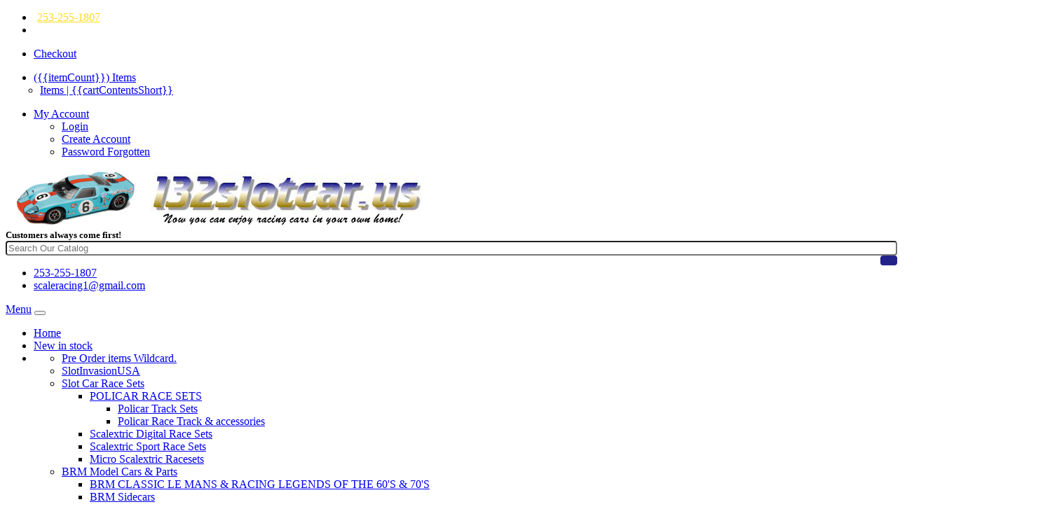

--- FILE ---
content_type: text/html; charset=UTF-8
request_url: https://132slotcar.us/j6019-quickbuild-lamborghini-aventador-white
body_size: 47863
content:
<!DOCTYPE html>
<html dir="LTR" lang="en">
<head>
<base href="https://132slotcar.us/">
 <meta http-equiv="Content-Type" content="text/html; charset=utf-8">
 <title>J6019 QUICKBUILD Lamborghini Aventador (WHITE)</title>
 <meta name="Description" content="J6019 QUICKBUILD Lamborghini Aventador (WHITE) - 132slotcar.us">
 <meta name="Keywords" content="J6019,QUICKBUILD,Lamborghini,Aventador,(WHITE)">
<link rel="canonical" href="https://132slotcar.us/j6019-quickbuild-lamborghini-aventador-white" />
<meta name="twitter:card" content="summary_large_image" />
<meta name="twitter:title" content="J6019 QUICKBUILD Lamborghini Aventador (WHITE)" />
<meta name="twitter:description" content="J6019 QUICKBUILD Lamborghini Aventador (WHITE) - 132slotcar.us" />
<meta name="twitter:image" content="https://132slotcar.us//images/products/nc/j6019_lamborghini_aventador_lp_700-4-interstate-lowres.jpg" />
<meta property="og:site_name" content="132SlotCar.us" />
<meta property="og:type" content="website" />
<meta property="og:title" content="J6019 QUICKBUILD Lamborghini Aventador (WHITE)" />
<meta property="og:description" content="J6019 QUICKBUILD Lamborghini Aventador (WHITE) - 132slotcar.us" />
<meta property="og:url" content="https://132slotcar.us/j6019-quickbuild-lamborghini-aventador-white" />
<meta property="og:image" content="https://132slotcar.us//images/products/nc/j6019_lamborghini_aventador_lp_700-4-interstate-lowres.jpg" />
<meta property="og:image:type" content="image/jpeg" />
<meta property="og:image:width" content="140" />
<meta property="og:image:height" content="140" />
 <link rel="shortcut icon" href="images/logo/favicon.ico" />
 <link rel="icon" href="images/logo/favicon.ico" type="image/vnd.microsoft.icon" />
 <link rel="icon" type="image/png" href="images/logo/favicon.ico" />
 <!-- EOF: Generated Meta Tags -->
<style>
@font-face {
  font-family: 'FontAwesome';
  src: url('templates/default/css/fonts/fontawesome-webfont.eot?v=4.0.3');
  src: url('templates/default/css/fonts/fontawesome-webfont.eot?#iefix&v=4.0.3') format('embedded-opentype'), url('templates/default/css/fonts/fontawesome-webfont.woff?v=4.0.3') format('woff'), url('templates/default/css/fonts/fontawesome-webfont.ttf?v=4.0.3') format('truetype'), url('templates/default/css/fonts/fontawesome-webfont.svg?v=4.0.3#fontawesomeregular') format('svg');
  font-weight: normal;
  font-style: normal;
}
</style>
<meta name="viewport" content="width=device-width, initial-scale=1.0">

<script type="text/javascript" id="headerjs-angular-min-js" src="templates/default/library/angular/angular.min.js"></script>
<script type="text/javascript" id="headerjs-jquery-3-4-1-min-js" src="templates/default/library/jquery/jquery-3.4.1.min.js"></script>
<script type="text/javascript" id="headerjs-jquery-inputmask-bundle-js" src="templates/default/library/jquery/jquery.inputmask.bundle.js"></script>
<script type="text/javascript" id="headerjs-popper-min-js" src="templates/default/library/jquery/popper.min.js"></script>
<script type="text/javascript" id="headerjs-bootstrap-min-js" src="templates/default/library/bootstrap/js/bootstrap.min.js"></script>
<script type="text/javascript" id="headerjs-bootstrap-datepicker-js" src="templates/default/library/bootstrap/bootstrap-datepicker.js"></script>
<script type="text/javascript" id="headerjs-bootstrap-fileinput-js" src="templates/default/library/bootstrap/js/bootstrap-fileinput.js"></script>
<script type="text/javascript" id="headerjs-respond-min-js" src="templates/default/library/jquery/respond.min.js"></script>
<script type="text/javascript" id="headerjs-jquery-loadmask-js" src="templates/default/library/jquery/jquery.loadmask.js"></script>
<script type="text/javascript" id="headerjs-custom-js" src="templates/default/library/jquery/custom.js"></script>
<script type="text/javascript" id="headerjs-jstree-min-js" src="templates/default/library/jquery/jstree.min.js"></script>
<script type="text/javascript" id="headerjs-carousel-min-js" src="templates/default/library/jquery/carousel.min.js"></script>
<script type="text/javascript" id="headerjs-megnor-min-js" src="templates/default/library/jquery/megnor.min.js"></script>
<script type="text/javascript" id="headerjs-jquery-custom-min-js" src="templates/default/library/jquery/jquery.custom.min.js"></script>
<script type="text/javascript" id="headerjs-jquery-cardcheck-js" src="templates/default/library/jquery/jquery.cardcheck.js"></script>
<script type="text/javascript" id="headerjs-scrollbar-js" src="templates/default/library/jquery/scrollBar.js"></script>
<script type="text/javascript" id="headerjs-jquery-menu-aim-js" src="templates/default/library/jquery/jquery.menu-aim.js"></script>
<script type="text/javascript" id="headerjs-jquery-fancybox-js" src="templates/default/library/fancyBox/jquery.fancybox.js"></script>
<script type="text/javascript" id="headerjs-lc-general-js" src="templates/default/library/general/lc-general.js"></script>
<script type="text/javascript" id="headerjs-owl-carousel-js" src="templates/sevenofsix/js/owl.carousel.js"></script>
<script type="text/javascript" id="headerjs-owl-carousel-min-js" src="templates/sevenofsix/js/owl.carousel.min.js"></script>

<link id="headercss-stylesheet-css" href="templates/sevenofsix/stylesheet.css" rel="stylesheet" />
<link id="headercss-bootstrap-min-css" href="templates/default/library/bootstrap/css/bootstrap.min.css" rel="stylesheet" />
<link id="headercss-bootstrap-datepicker-css" href="templates/default/library/bootstrap/css/bootstrap-datepicker.css" rel="stylesheet" />
<link id="headercss-font-awesome-css" href="templates/default/css/font-awesome.css" rel="stylesheet" />
<link id="headercss-jquery-fancybox-css" href="templates/default/library/fancyBox/jquery.fancybox.css?v=2.1.5" rel="stylesheet" media="screen" />
<link id="headercss-stylesheet-css" href="templates/sevenofsix/css/stylesheet.css" rel="stylesheet" />
<link id="headercss-lightbox-css" href="templates/sevenofsix/css/lightbox.css" rel="stylesheet" />
<link id="headercss-carousel-css" href="templates/sevenofsix/css/carousel.css" rel="stylesheet" />
<link id="headercss-template-css" href="templates/sevenofsix/css/template.css?v=593" rel="stylesheet" />
<link id="headercss-owl-carousel-css" href="templates/sevenofsix/css/owl.carousel.css" rel="stylesheet" />
<link id="headercss-owl-carousel-min-css" href="templates/sevenofsix/css/owl.carousel.min.css" rel="stylesheet" />
<link id="headercss-owl-transitions-css" href="templates/sevenofsix/css/owl.transitions.css" rel="stylesheet" />
<link id="headercss-owl-theme-css" href="templates/sevenofsix/css/owl.theme.css" rel="stylesheet" />

<link rel="stylesheet" href="templates/default/css/default.css?ver=380">
<script type="text/javascript"><!--
function popupWindow(url) {
  window.open(url,'popupWindow','toolbar=no,location=no,directories=no,status=no,menubar=no,scrollbars=no,resizable=yes,copyhistory=no,width=100,height=100,screenX=150,screenY=150,top=150,left=150')
}

//--></script>
<script type='text/javascript' src='https://platform-api.sharethis.com/js/sharethis.js#property=61eef92d6346030019493bbe&product=sop' async='async'></script>

<!-- Google tag (gtag.js) -->
<script async src="https://www.googletagmanager.com/gtag/js?id=G-54NZBNDKS5"></script>
<script>
  window.dataLayer = window.dataLayer || [];
  function gtag(){dataLayer.push(arguments);}
  gtag('js', new Date());

  gtag('config', 'G-54NZBNDKS5');
</script>
</head>
<body>
<div id="loaded-wrapper" class="loadedcommerce-main-wrapper" ng-app="lccart" ng-controller="catalog">
 <!-- header //-->
     <!--header.php start-->
    <div class="topnav test">
        <div class="container topnav-container">
        	<div class="pull-left topnav-left">
        	    <ul class="phone-menu nav-item pull-left no-margin-bottom">
        	    	<li>
        	    	<span class="hide-on-mobile header-fa-icons"><i class="fa fa-mobile supporticon" style="color:#02a2cd;"></i></span><span class="top-nav-mobile" style="padding-left:5px;"><a href="tel:253-255-1807" style="color:#ffdb16;">253-255-1807</a></span>        	    						</li>
        	    	<li>
        	    						</li>
        	    </ul>
        	</div>
            <div class="pull-right margin-right topnavdiv">
               <ul class="cart-menu nav-item pull-right no-margin-bottom hide-on-mobile">
                    <li class="dropdown">
                        <a href="https://132slotcar.us/index.php?rt=core/checkout">
                            <span class="hide-on-mobile-portrait">Checkout</span>
                        </a>
                    </li>
                </ul>
                <ul class="cart-menu nav-item pull-right no-margin-bottom">
                    <li class="dropdown">
                        <a class="dropdown-toggle" data-toggle="dropdown" href="#">
                            <i class="fa fa-shopping-cart small-margin-right"></i> ({{itemCount}}) <span class="hide-on-mobile-portrait"> Items</span> <b class="caret"></b>
                        </a>
                        <ul class="dropdown-menu cart-dropdown" style="margin-left:-31px">
                            <!-- going to change -->
                            <li style="white-space: nowrap;">
                                <a href="https://132slotcar.us/cart"> Items | {{cartContentsShort}}</a>
                            </li>
                        </ul>
                    </li>
                </ul>
						    <ul class="cart-menu nav-item pull-right no-margin-bottom header-compare-menu" style="display:none">
                    <li class="dropdown">
                        <a class=""  href="https://132slotcar.us/index.php?rt=pro/compare">
                            <i class="fa fa-exchange white small-margin-right"></i><span class="hide-on-mobile-portrait">Compare </span><span id="comp_click_header"> (0)</span>
                        </a>
                    </li>
				</ul>
			
                <ul class="account-menu nav-item pull-right no-margin-bottom">
                    <li class="dropdown">
                        <a class="dropdown-toggle" data-toggle="dropdown" href="#">
                            <i class="fa fa-user small-margin-right"></i><span class="hide-on-mobile-portrait">My Account</span> <b class="caret"></b>
                        </a>
                        <ul class="dropdown-menu account-dropdown">
                            <li><a href="https://132slotcar.us/login">Login</a></li>
									<li><a href="https://132slotcar.us/create-account">Create Account</a></li>
									<li><a href="https://132slotcar.us/password-forgotten">Password Forgotten</a></li>                        </ul>
                    </li>
                </ul>
            </div>
        </div>
    </div>
    <div class="page-header">
        <div class="container container-pageheader" style="">
            <div class="row mid-margin-bottom">
                <div class="col-xs-12 col-sm-12 col-md-12 col-lg-12">

                </div>
                <div class="col-12 col-sm-4 col-md-3 col-lg-5 col-xl-5 logo-div">
                    <div class="logo">
                        <a href="https://132slotcar.us/"><img src="images/logo/logo.gif" border="0" alt="132slotcar.us" title=" 132slotcar.us " width="600" height="80" title="132slotcar.us" class="site-logo img-logo-responsive"></a>                    </div>
					<span class="slogan" style="font-size:13px;"><b>Customers always come first!</b></span>                </div>
                <div class="col-12 col-sm-8 col-md-4 col-lg-3 col-xl-3 fix_gap">
                    <form name="search" action="https://132slotcar.us/advanced-search-result" method="get" role="form" class="form-inline" id="search">                        <div class="col-md-12 input-group large-margin-left searchbox">
                            <input type="text" class="form-control input-lg" style="width: 100% !important; z-index: 0 !important; border-radius:4px"  placeholder="Search Our Catalog" name="keywords" value="">
                            <span class="input-group-addon large-padding-left searchicon" style="border-radius:4px; background-color: #232289 !important; cursor:pointer;position:absolute;right:0px;padding:7px;padding-right:12px !important;padding-left:12px;" onclick="document.getElementById('search').submit();">
                                <i class="fa fa-search serchicon" style="font-size: 15px; color:#fff;"></i>
                            </span>
                        </div>
                    </form>
                </div>

                <div class="col-xs-12 col-sm-5 col-md-5 col-lg-4 hide-on-mobile pl-0 mob-phone-head">
                    <div class="text-right">
                        <ul class="list-inline rgt-list support">
                            <li><i class="fa fa-phone supporticon"></i> <a href="tel:253-255-1807">253-255-1807</a></li><li><i class="fa fa-envelope supporticon"></i> <a href="mailto:scaleracing1@gmail.com">scaleracing1@gmail.com</a></li>                        </ul>
                    </div>
                </div>
            </div>
		</div>
		<nav class="navbar navbar-expand-md navbar-dark container-fluid nav-header-menu ">
		  <a class="navbar-brand navbar-toggler" href="#" data-toggle="collapse" data-target="#collapsibleNavbar">Menu</a>
		  <button class="navbar-toggler" type="button" data-toggle="collapse" data-target="#collapsibleNavbar">
			<span class="navbar-toggler-icon"></span>
		  </button>
		  <div class="collapse navbar-collapse  main-menu-bar" id="collapsibleNavbar">
		  	<div class="container">
			<ul class="nav  navbar-nav">
				<li class="home-mobile"><a href="https://132slotcar.us/">Home</a></li>
                <li class="home-stock"><a href="https://132slotcar.us/new-products">New in stock</a></li>

				   


					  <li class="nav-inner show-on-mobile show-on-tab" style="width:100%">
						<div class="">
							<div id="menu" class="main-menu">
							 							  <ul class="main-navigation product-div" style="display:block;">
									  									<li><a href="https://132slotcar.us/pre-order-wild-card" class="activSub">Pre Order items Wildcard. </a>
																			</li>
																		<li><a href="https://132slotcar.us/slotinvasionusa" class="activSub">SlotInvasionUSA </a>
																			</li>
																		<li><a href="https://132slotcar.us/slot-car-race-sets" class="activSub">Slot Car Race Sets </a>
										<ul><li><a  href="https://132slotcar.us/policar-race-sets">POLICAR RACE SETS</a><ul class="cat-submenu"><li><a href="https://132slotcar.us/policar-track-sets">Policar Track Sets</a></li><li><a href="https://132slotcar.us/policar-race-track-accessories">Policar Race Track & accessories</a></li></ul></li><li><a  href="https://132slotcar.us/scalextric-digital-race-sets-2">Scalextric Digital Race Sets</a></li><li><a  href="https://132slotcar.us/scalextric-sport-race-sets">Scalextric Sport Race Sets</a></li><li><a  href="https://132slotcar.us/micro-scalextric-racesets">Micro Scalextric Racesets</a></li></ul>									</li>
																		<li><a href="https://132slotcar.us/brm-model-cars-parts" class="activSub">BRM Model Cars & Parts </a>
										<ul><li><a  href="https://132slotcar.us/brm-classic-le-mans-and-racing-legends-of-the-60-s-and-70-s">BRM CLASSIC LE MANS & RACING LEGENDS OF THE 60&#39S & 70&#39S</a></li><li><a  href="https://132slotcar.us/brm-sidecars">BRM Sidecars</a></li><li><a  href="https://132slotcar.us/scaleracing-brm-1-24th-scale-trans-am-series">ScaleRacing / BRM 1:24th Scale TRANS AM Series</a></li><li><a  href="https://132slotcar.us/brm-1-24-scale-model-cars">BRM 1:24 scale Model Cars</a></li><li><a  href="https://132slotcar.us/brm-group-c-1-24-scale-race-cars">BRM Group C 1:24 scale Race Cars</a></li><li><a  href="https://132slotcar.us/brm-mini-cars-and-group-2-1-24-scale-that-run-on-1-32-scale-tracks">BRM Mini Cars & Group 2 1:24 scale that run on 1:32 scale Tracks</a></li><li><a  href="https://132slotcar.us/brm-1-24-parts">BRM 1:24 Parts</a><ul class="cat-submenu"><li><a href="https://132slotcar.us/mini-car-parts">Mini Car Parts</a></li><li><a href="https://132slotcar.us/axles-bushings">Axles & Bushings</a></li><li><a href="https://132slotcar.us/scaleracing-brm-trans-am-parts-1-24th-scale">ScaleRacing/BRM Trans Am Parts 1:24th scale</a></li><li><a href="https://132slotcar.us/car-bodies-body-kits-body-parts">Car Bodies & Body Kits & Body Parts</a></li><li><a href="https://132slotcar.us/chassis-motor-mounts-suspension">Chassis & Motor Mounts & Suspension</a></li><li><a href="https://132slotcar.us/drivers">Drivers</a></li><li><a href="https://132slotcar.us/gears.-pinions-crowns-spurs-2">Gears.  Pinions, Crowns & Spurs</a></li><li><a href="https://132slotcar.us/guides-braids-2">Guides & Braids</a></li><li><a href="https://132slotcar.us/magnets-weight">Magnets & Weight</a></li><li><a href="https://132slotcar.us/motors-2-40">Motors</a></li><li><a href="https://132slotcar.us/tools-hardware">Tools & Hardware</a></li><li><a href="https://132slotcar.us/wheels-tires-wheel-inserts">Wheels & Tires & Wheel Inserts</a></li><li><a href="https://132slotcar.us/512m-spare-parts">512M Spare Parts</a></li><li><a href="https://132slotcar.us/porsche-911-gt1-parts">Porsche 911 GT1 Parts</a></li><li><a href="https://132slotcar.us/porsche-917-spare-parts">Porsche 917 Spare Parts</a></li><li><a href="https://132slotcar.us/porsche-956-962-spare-parts">Porsche 956/962 Spare parts</a></li><li><a href="https://132slotcar.us/sauber-c9-mercedes-spare-parts">Sauber C9 Mercedes Spare Parts</a></li><li><a href="https://132slotcar.us/toyota-88c-spare-parts">Toyota 88C Spare Parts</a></li><li><a href="https://132slotcar.us/mclaren-f1-gtr-parts-2">McLaren F1 GTR Parts</a></li><li><a href="https://132slotcar.us/renault-megane-parts">Renault Megane Parts</a></li></ul></li><li><a  href="https://132slotcar.us/brm-1-32-parts">BRM 1/32 Parts</a></li></ul>									</li>
																		<li><a href="https://132slotcar.us/revoslot-1-32-scale-slotcars" class="activSub">RevoSlot 1:32 scale Slotcars </a>
										<ul><li><a  href="https://132slotcar.us/revoslot-1-32-scale-slot-cars">RevoSlot 1:32 scale Slot Cars</a></li><li><a  href="https://132slotcar.us/revoslot-1-32-scale-slot-car-spare-parts">RevoSlot 1:32 scale Slot Car spare parts.</a></li></ul>									</li>
																		<li><a href="https://132slotcar.us/scaleauto-1" class="activSub">Scaleauto </a>
										<ul><li><a  href="https://132slotcar.us/klasse-1-formula-1-racing">Klasse 1 Formula 1 Racing</a></li><li><a  href="https://132slotcar.us/scaleauto-f1-1950-s-style-1-24th-scale">Scaleauto F1 1950&#39s style 1:24th scale</a></li><li><a  href="https://132slotcar.us/scaleauto-home-series-1-24th-scale-slot-cars">Scaleauto Home Series 1:24th scale Slot Cars.</a></li><li><a  href="https://132slotcar.us/1-32-scale-slot-cars-2">1/32 Scale Slot Cars</a><ul class="cat-submenu"><li><a href="https://132slotcar.us/r-series-scaleauto-1-32-scale-cars">"R Series" Scaleauto 1:32 scale cars.</a></li><li><a href="https://132slotcar.us/scaleauto-1-32-pro-series-hyper-cars">Scaleauto 1:32 Pro Series Hyper Cars</a></li><li><a href="https://132slotcar.us/lmp-class-cars">LMP Class Cars</a></li><li><a href="https://132slotcar.us/rs-series-cars">RS Series Cars</a></li><li><a href="https://132slotcar.us/scaleauto-formula-90-97">Scaleauto Formula 90-97</a></li><li><a href="https://132slotcar.us/classic-gp.5-and-gt-class-cars">Classic Gp.5 and GT Class Cars</a></li><li><a href="https://132slotcar.us/modern-gt-class-cars">Modern GT Class Cars</a></li><li><a href="https://132slotcar.us/raid-rally">RAID & Rally</a></li><li><a href="https://132slotcar.us/scaleauto-homeseries-cars">Scaleauto Homeseries Cars</a></li></ul></li><li><a  href="https://132slotcar.us/1-24-scale-slot-cars">1/24 Scale Slot Cars</a></li><li><a  href="https://132slotcar.us/gears.-pinions-crowns-spurs-2-3">Gears.  Pinions, Crowns & Spurs</a><ul class="cat-submenu"><li><a href="https://132slotcar.us/pinions">Pinions</a></li><li><a href="https://132slotcar.us/sidewinder-spur-gears-for-3mm.-axles-1-24-scale-cars">Sidewinder Spur Gears for 3mm. axles / 1/24 Scale Cars</a></li><li><a href="https://132slotcar.us/sidewinder-spur-gears-for-3-32-axles-1-32-scale-cars">Sidewinder Spur gears for 3/32" axles / 1/32 Scale Cars</a></li><li><a href="https://132slotcar.us/anglewinder-spur-gears-for-3-32-axles-1-32-scale-cars">Anglewinder Spur Gears for 3/32" axles / 1/32 Scale Cars</a></li><li><a href="https://132slotcar.us/inline-crown-gears-for-3-32-axles-1-32-scale-cars">Inline Crown Gears for 3/32" Axles / 1/32 Scale cars</a></li><li><a href="https://132slotcar.us/inline-crown-gears-for-3mm-axles-1-24-scale-cars">Inline Crown Gears for 3mm axles / 1/24 Scale Cars</a></li></ul></li><li><a  href="https://132slotcar.us/oil-and-grease">Oil and Grease</a></li><li><a  href="https://132slotcar.us/axles-axle-spacers-2">Axles & Axle Spacers</a><ul class="cat-submenu"><li><a href="https://132slotcar.us/3-32-axles-axle-spacers">3/32" Axles & Axle Spacers</a></li><li><a href="https://132slotcar.us/3mm-axles-axle-spacers">3mm Axles & Axle Spacers</a></li></ul></li><li><a  href="https://132slotcar.us/four-wheel-drive-pulleys-belts-2">Four Wheel Drive Pulleys & Belts</a><ul class="cat-submenu"><li><a href="https://132slotcar.us/four-wheel-drive-pulleys-belts-for-3-32-axles">Four Wheel Drive Pulleys & Belts for 3/32" Axles</a></li><li><a href="https://132slotcar.us/four-wheel-drive-pulleys-belts-for-3mm-axles">Four Wheel Drive Pulleys & Belts for 3mm Axles</a></li></ul></li><li><a  href="https://132slotcar.us/lead-weight-for-car-tuning">Lead Weight for Car Tuning</a></li><li><a  href="https://132slotcar.us/scaleauto-motors">Scaleauto Motors</a><ul class="cat-submenu"><li><a href="https://132slotcar.us/fc-130-s-can-type-motors">FC-130 / S Can Type Motors</a></li><li><a href="https://132slotcar.us/ff-39slimcan-39-type-motors">FF / &#39Slimcan&#39 Type Motors</a></li><li><a href="https://132slotcar.us/fk-130-39shortcan-39-type-motors">FK-130 / &#39Shortcan&#39 Type Motors</a></li><li><a href="https://132slotcar.us/fk-180-long-can-39boxer-39-type-motors">FK-180 / Long Can / &#39Boxer&#39 Type Motors</a></li></ul></li><li><a  href="https://132slotcar.us/ball-bearings">Ball Bearings</a></li><li><a  href="https://132slotcar.us/bronze-bushings">Bronze Bushings</a></li><li><a  href="https://132slotcar.us/nylon-bushings">Nylon Bushings</a></li><li><a  href="https://132slotcar.us/universal-guides-braid-and-wire">Universal Guides, Braid and wire</a></li><li><a  href="https://132slotcar.us/aluminum-wheels-with-sponge-tires-for-1-32-scale-cars">Aluminum Wheels with Sponge Tires for 1/32 Scale Cars</a></li><li><a  href="https://132slotcar.us/procomp-sponge-wheels-3-32-axle">ProComp sponge wheels 3/32" axle</a></li><li><a  href="https://132slotcar.us/procomp-sponge-wheels-1-8-axle">ProComp sponge wheels 1/8" axle</a></li><li><a  href="https://132slotcar.us/procomp-sponge-wheels-3mm.-axle">ProComp sponge wheels 3mm. axle</a></li><li><a  href="https://132slotcar.us/procomp-2-sponge-wheels-3mm-axle">ProComp-2 sponge wheels 3mm Axle</a></li><li><a  href="https://132slotcar.us/procomp-3-sponge-wheels-3mm-axle">ProComp-3 sponge wheels 3mm Axle</a></li><li><a  href="https://132slotcar.us/procomp-4-sponge-wheels-3mm-axle">ProComp-4 sponge wheels 3mm Axle</a></li><li><a  href="https://132slotcar.us/hardcomp-sponge-wheels-3mm-and-3-32nd-axle">HardComp sponge wheels 3mm and 3/32nd axle</a></li><li><a  href="https://132slotcar.us/competition-aluminum-hubs">Competition aluminum hubs</a><ul class="cat-submenu"><li><a href="https://132slotcar.us/aluminum-wheels-for-3-32-axles">Aluminum Wheels for 3/32" Axles</a></li><li><a href="https://132slotcar.us/aluminum-wheels-for-3mm-axles">Aluminum Wheels for 3mm Axles</a></li></ul></li><li><a  href="https://132slotcar.us/wheel-inserts">Wheel Inserts</a><ul class="cat-submenu"><li><a href="https://132slotcar.us/1-24-scale-wheel-inserts">1/24 Scale Wheel Inserts</a></li></ul></li><li><a  href="https://132slotcar.us/replacement-rubber-tires">Replacement Rubber Tires</a></li><li><a  href="https://132slotcar.us/replacement-sponge-tires-donuts">Replacement Sponge Tires/Donuts</a></li><li><a  href="https://132slotcar.us/high-tech-universal-pro-spares">High Tech Universal Pro Spares</a></li><li><a  href="https://132slotcar.us/universal-tools-and-toolboxes">Universal Tools and Toolboxes.</a></li><li><a  href="https://132slotcar.us/hardware.-nuts-bolts-screws-etc">Hardware.  Nuts & Bolts & Screws & etc.</a></li><li><a  href="https://132slotcar.us/scaleauto-tools">Scaleauto Tools</a></li><li><a  href="https://132slotcar.us/tire-cleaner">Tire Cleaner</a></li><li><a  href="https://132slotcar.us/race-tuned-spares">Race Tuned Spares</a></li><li><a  href="https://132slotcar.us/pro-race-tuned-al.-accessories">"Pro Race tuned" Al. accessories</a></li><li><a  href="https://132slotcar.us/1-24-bodies-and-spare-parts">1/24 Bodies and Spare parts</a></li><li><a  href="https://132slotcar.us/1-24-metal-chassis-spare-parts">1/24 metal chassis Spare parts</a></li><li><a  href="https://132slotcar.us/1-32-scale-chassis-motorpods">1/32 Scale Chassis & Motorpods</a></li><li><a  href="https://132slotcar.us/scaleauto-body-spares-1-32">Scaleauto Body Spares 1/32</a></li><li><a  href="https://132slotcar.us/scaleauto-decals-and-stickers-lanyards">Scaleauto decals and Stickers + lanyards.</a></li></ul>									</li>
																		<li><a href="https://132slotcar.us/tts-mini-cars" class="activSub">TTS Mini Cars </a>
										<ul><li><a  href="https://132slotcar.us/tts-cars">TTS Mini Cars & F2 open wheel cars</a></li><li><a  href="https://132slotcar.us/tts-spare-parts">TTS Spare Parts</a></li></ul>									</li>
																		<li><a href="https://132slotcar.us/magnet-marshal-2" class="activSub">Magnet Marshal 2. </a>
																			</li>
																		<li><a href="https://132slotcar.us/slot-cars" class="activSub">Slot Cars </a>
										<ul><li><a  href="https://132slotcar.us/revoslot-1-32-scale-slot-cars-2">RevoSlot 1:32 scale Slot Cars</a></li><li><a  href="https://132slotcar.us/brm-1-24th-scale-cars">BRM 1/24th Scale Cars</a></li><li><a  href="https://132slotcar.us/mrslotcar">MrSlotCar</a><ul class="cat-submenu"><li><a href="https://132slotcar.us/1-32-scale-slot-cars">1/32 Scale Slot Cars</a></li></ul></li><li><a  href="https://132slotcar.us/policar-slotcars">PoliCar Slotcars</a><ul class="cat-submenu"><li><a href="https://132slotcar.us/atalaya-decals-for-policar-f1">ATALAYA DECALS FOR POLICAR F1</a></li><li><a href="https://132slotcar.us/classic-formula-one">Classic Formula One</a></li><li><a href="https://132slotcar.us/classic-sportscars">Classic Sportscars</a></li><li><a href="https://132slotcar.us/policar-modern-f1">Policar Modern F1</a></li><li><a href="https://132slotcar.us/policar-racers">Policar Racers</a></li></ul></li><li><a  href="https://132slotcar.us/slot.it-cars">Slot.It Cars</a><ul class="cat-submenu"><li><a href="https://132slotcar.us/limited-edition">Limited Edition</a></li><li><a href="https://132slotcar.us/slot.it-39classic-39-dtm-and-jtc-cars">Slot.It Classic DTM and JTC Cars</a></li><li><a href="https://132slotcar.us/slot.it-unpainted-39white-39-kits">Slot.It Unpainted White kits</a></li><li><a href="https://132slotcar.us/slot.it-classic-cars">Slot.It Classic Cars</a></li><li><a href="https://132slotcar.us/slot.it-39modern-39-le-mans-and-gt-cars">Slot.It Modern Le Mans and GT Cars</a></li><li><a href="https://132slotcar.us/slot.it-fia-gp.c-imsa-gtp-cars">Slot.It FIA Gp.C & IMSA GTP Cars</a></li></ul></li><li><a  href="https://132slotcar.us/scaleauto-slotcars">Scaleauto Slotcars</a><ul class="cat-submenu"><li><a href="https://132slotcar.us/1-24th-scale-home-series-scaleauto-slot-cars">1:24th Scale "Home Series" Scaleauto Slot Cars</a></li><li><a href="https://132slotcar.us/scaleauto-1-24-scale-slotcars">Scaleauto 1/24 Scale Slotcars</a></li><li><a href="https://132slotcar.us/scaleauto-1-32-scale-slotcars">Scaleauto 1/32 Scale Slotcars</a></li></ul></li><li><a  href="https://132slotcar.us/msc-slotcars">MSC Slotcars</a></li><li><a  href="https://132slotcar.us/scalextric-cars">Scalextric Cars</a><ul class="cat-submenu"><li><a href="https://132slotcar.us/american-classics">American Classics</a></li><li><a href="https://132slotcar.us/classic-vintage-historic-formula-one">Classic, Vintage & Historic Formula One</a></li><li><a href="https://132slotcar.us/classic-vintage-historic-gt-and-endurance">Classic, Vintage & Historic GT and Endurance</a></li><li><a href="https://132slotcar.us/classic-vintage-historic-nascar">Classic, Vintage & Historic NASCAR</a></li><li><a href="https://132slotcar.us/classic-vintage-historic-rally">Classic, Vintage & Historic Rally</a></li><li><a href="https://132slotcar.us/drift-cars">Drift Cars</a></li><li><a href="https://132slotcar.us/formula-one-and-formula-e-cars">Formula One and Formula E Cars</a></li><li><a href="https://132slotcar.us/gt-endurance">GT & Endurance</a></li><li><a href="https://132slotcar.us/legends">Legends</a></li><li><a href="https://132slotcar.us/movie-and-tv-cars">Movie and TV cars</a></li><li><a href="https://132slotcar.us/nascar">NASCAR</a></li><li><a href="https://132slotcar.us/painted-39white-39-cars">Painted &#39white&#39 Cars</a></li><li><a href="https://132slotcar.us/rally">Rally</a></li><li><a href="https://132slotcar.us/road-street-cars">Road/Street Cars</a></li><li><a href="https://132slotcar.us/scalextric-limited-editions">Scalextric Limited Editions</a></li><li><a href="https://132slotcar.us/super-resistant-cars">Super Resistant Cars</a></li><li><a href="https://132slotcar.us/touring-cars">Touring Cars</a></li></ul></li><li><a  href="https://132slotcar.us/arrow-slot-cars">Arrow Slot Cars</a></li><li><a  href="https://132slotcar.us/top-slot-exclusive-resin-slot-cars">Top Slot Exclusive Resin Slot Cars</a></li><li><a  href="https://132slotcar.us/avant-slot-1">Avant Slot</a><ul class="cat-submenu"><li><a href="https://132slotcar.us/avant-slot-1-24-scale-cars">Avant Slot 1/24 Scale Cars</a></li><li><a href="https://132slotcar.us/electronic-devices">Electronic Devices</a></li><li><a href="https://132slotcar.us/raid-trucks">RAID Trucks</a></li><li><a href="https://132slotcar.us/1-32nd-scale-spare-parts">1/32nd scale spare parts</a></li><li><a href="https://132slotcar.us/1-24-scale-cars-chassis-bodies">1/24 Scale Cars, Chassis, Bodies</a></li><li><a href="https://132slotcar.us/1-24-scale-spare-parts">1/24 Scale Spare Parts</a></li><li><a href="https://132slotcar.us/1-32-scale-cars">1/32 Scale Cars</a></li><li><a href="https://132slotcar.us/tools">Tools</a></li></ul></li><li><a  href="https://132slotcar.us/arrow-slot-1">Arrow Slot</a><ul class="cat-submenu"><li><a href="https://132slotcar.us/arrow-1-32-scale-slot-cars">Arrow 1/32 Scale Slot Cars</a></li><li><a href="https://132slotcar.us/arrow-slot-spare-parts-2">Arrow Slot Spare Parts</a></li></ul></li><li><a  href="https://132slotcar.us/carrera-1-32-scale-slotcars">Carrera 1:32 scale Slotcars</a></li><li><a  href="https://132slotcar.us/carrera-digital-124-scale-cars">Carrera Digital 124 scale cars</a></li><li><a  href="https://132slotcar.us/avant-slot-cars">Avant Slot Cars</a><ul class="cat-submenu"><li><a href="https://132slotcar.us/avant-slot-1-24-scale">Avant Slot 1/24 Scale</a></li><li><a href="https://132slotcar.us/avant-slot-1-32-scale">Avant Slot 1/32 Scale</a></li><li><a href="https://132slotcar.us/avant-slot-raid-trucks">Avant Slot Raid Trucks</a></li></ul></li><li><a  href="https://132slotcar.us/slot-racing-company-2">Slot Racing Company</a><ul class="cat-submenu"><li><a href="https://132slotcar.us/classic-sports-prototypes">Classic Sports Prototypes</a></li><li><a href="https://132slotcar.us/road-rally">Road & Rally</a></li></ul></li><li><a  href="https://132slotcar.us/fly-car-model">FLY Car Model</a><ul class="cat-submenu"><li><a href="https://132slotcar.us/132slotcar-enduro-cars-parts">132slotcar Enduro Cars / Parts</a></li><li><a href="https://132slotcar.us/fly-fast-kits">Fly Fast Kits</a></li><li><a href="https://132slotcar.us/fly-formula-one">Fly Formula One</a></li><li><a href="https://132slotcar.us/fly-limited-editions">Fly Limited Editions</a></li><li><a href="https://132slotcar.us/fly-racing-cars">Fly Racing Cars</a></li><li><a href="https://132slotcar.us/fly-racing-films-series">Fly Racing Films Series</a></li><li><a href="https://132slotcar.us/fly-white-kits">Fly White Kits</a></li><li><a href="https://132slotcar.us/fly-10th-anniversary">Fly 10th Anniversary</a></li><li><a href="https://132slotcar.us/fly-duokits">Fly DuoKits</a></li><li><a href="https://132slotcar.us/fly-playboy-series">Fly Playboy Series</a></li><li><a href="https://132slotcar.us/alfa-romeo">Alfa Romeo</a></li><li><a href="https://132slotcar.us/bmw">BMW</a></li><li><a href="https://132slotcar.us/chevrolet-corvette">Chevrolet Corvette</a></li><li><a href="https://132slotcar.us/dodge-viper">Dodge Viper</a></li><li><a href="https://132slotcar.us/ferrari">Ferrari</a></li><li><a href="https://132slotcar.us/ford">Ford</a></li><li><a href="https://132slotcar.us/lancia">Lancia</a></li><li><a href="https://132slotcar.us/lola">Lola</a></li><li><a href="https://132slotcar.us/marcos">Marcos</a></li><li><a href="https://132slotcar.us/porsche">Porsche</a></li><li><a href="https://132slotcar.us/venturi">Venturi</a></li></ul></li><li><a  href="https://132slotcar.us/ninco-cars">Ninco Cars</a><ul class="cat-submenu"><li><a href="https://132slotcar.us/ninco-39classic-39-cars">NINCO Classic Cars</a></li><li><a href="https://132slotcar.us/ninco-39gt-39-cars">NINCO GT Cars</a></li><li><a href="https://132slotcar.us/ninco-39rally-39-cars">NINCO Rally Cars</a></li><li><a href="https://132slotcar.us/ninco-xlot-cars">NINCO XLOT 1 28th scale Slot Cars</a></li><li><a href="https://132slotcar.us/ninco1-slotcars">NINCO1 Slotcars</a></li><li><a href="https://132slotcar.us/road-cars">Road cars</a></li></ul></li><li><a  href="https://132slotcar.us/revell-monogram-cars">Revell Monogram Cars</a></li><li><a  href="https://132slotcar.us/scx-cars">SCX Cars</a></li></ul>									</li>
																		<li><a href="https://132slotcar.us/spare-parts" class="activSub">Spare Parts </a>
										<ul><li><a  href="https://132slotcar.us/brm-spare-parts">BRM Spare Parts</a><ul class="cat-submenu"><li><a href="https://132slotcar.us/brm-1-24th-scale-parts">BRM 1/24th Scale Parts</a></li><li><a href="https://132slotcar.us/brm-1-32-scale-parts">BRM 1/32 Scale Parts</a></li></ul></li><li><a  href="https://132slotcar.us/slot.it-spare-parts">Slot.It Spare Parts</a><ul class="cat-submenu"><li><a href="https://132slotcar.us/4wd-system-parts">4WD System Parts</a></li><li><a href="https://132slotcar.us/chaparral-parts">Chaparral Parts</a></li><li><a href="https://132slotcar.us/oreca-parts">Oreca Parts</a></li><li><a href="https://132slotcar.us/axles-2">Axles</a></li><li><a href="https://132slotcar.us/axle-bushings">Axle Bushings</a></li><li><a href="https://132slotcar.us/body-kits-2">Body Kits</a></li><li><a href="https://132slotcar.us/digital-light-kits">Digital & Light Kits</a></li><li><a href="https://132slotcar.us/gears-2-29">Gears</a></li><li><a href="https://132slotcar.us/guides-braid-lead-wire">Guides, Braid, Lead Wire</a></li><li><a href="https://132slotcar.us/h.r.s.-chassis">H.R.S. Chassis</a></li><li><a href="https://132slotcar.us/magnets-and-weights-2">Magnets and Weights</a></li><li><a href="https://132slotcar.us/misc.-tools-parts">Misc. Tools & Parts</a></li><li><a href="https://132slotcar.us/motorpods">Motorpods</a></li><li><a href="https://132slotcar.us/motors-2-23">Motors</a></li><li><a href="https://132slotcar.us/pro-axle-system-starter-kits">Pro Axle System Starter Kits</a></li><li><a href="https://132slotcar.us/rtr-cars-spare-parts">RTR Cars Spare Parts</a></li><li><a href="https://132slotcar.us/screws-and-other-hardware">Screws and Other Hardware</a></li><li><a href="https://132slotcar.us/slot.it-oxigen-parts">Slot.It OXIGEN parts</a></li><li><a href="https://132slotcar.us/suspension-kits">Suspension Kits</a></li><li><a href="https://132slotcar.us/tires-2-26">Tires</a></li><li><a href="https://132slotcar.us/track-interface-telemetry">Track Interface & Telemetry</a></li><li><a href="https://132slotcar.us/wheel-inserts-2">Wheel Inserts</a></li><li><a href="https://132slotcar.us/wheels-2">Wheels</a></li><li><a href="https://132slotcar.us/slot.it-anglewinder-upgrade">Slot.It Anglewinder Upgrade</a></li></ul></li><li><a  href="https://132slotcar.us/policar-spare-parts">Policar Spare Parts</a><ul class="cat-submenu"><li><a href="https://132slotcar.us/car-bodies-body-parts">Car Bodies & Body Parts</a></li><li><a href="https://132slotcar.us/gears.-crowns-spurs-pinions">Gears.  Crowns & Spurs & Pinions</a></li><li><a href="https://132slotcar.us/guides-braids">Guides & Braids</a></li><li><a href="https://132slotcar.us/motors-2">Motors</a></li><li><a href="https://132slotcar.us/axles-bushings-axle-spacers">Axles & Bushings & Axle Spacers</a></li><li><a href="https://132slotcar.us/chassis-motorpods">Chassis & Motorpods</a></li><li><a href="https://132slotcar.us/tires-2">Tires</a></li><li><a href="https://132slotcar.us/wheels-wheel-inserts">Wheels & Wheel Inserts</a></li><li><a href="https://132slotcar.us/formula-one-spares">Formula One Spares</a></li><li><a href="https://132slotcar.us/ferrari-312pb-spares">Ferrari 312PB Spares</a></li><li><a href="https://132slotcar.us/ferrari-f40-spares">Ferrari F40 Spares</a></li></ul></li><li><a  href="https://132slotcar.us/scaleauto-parts">Scaleauto Parts</a><ul class="cat-submenu"><li><a href="https://132slotcar.us/axles-axle-spacers">Axles & Axle Spacers</a></li><li><a href="https://132slotcar.us/motors">Motors</a></li></ul></li><li><a  href="https://132slotcar.us/slot.it-oxigen-parts-2">Slot.It OXIGEN parts</a></li><li><a  href="https://132slotcar.us/tires-2-83">Tires</a><ul class="cat-submenu"><li><a href="https://132slotcar.us/nsr-tires">NSR Tires</a></li><li><a href="https://132slotcar.us/indy-grips-silicone-tires">Indy Grips Silicone Tires</a></li><li><a href="https://132slotcar.us/maxxtrac-tires-1">Maxxtrac Tires</a></li><li><a href="https://132slotcar.us/scaleauto-tires">Scaleauto Tires</a></li><li><a href="https://132slotcar.us/scalextric-sport-tires">Scalextric Sport + Tires</a></li><li><a href="https://132slotcar.us/slot.it-tires">Slot.It Tires</a></li><li><a href="https://132slotcar.us/scaleracing-silicone-tires">Scaleracing Silicone Tires</a></li></ul></li><li><a  href="https://132slotcar.us/adjustable-chassis-and-chassis-kits">Adjustable Chassis and chassis kits</a><ul class="cat-submenu"><li><a href="https://132slotcar.us/1-24-scale-adjustable-chassis">1/24 Scale Adjustable Chassis</a></li><li><a href="https://132slotcar.us/1-32-scale-adjustable-chassis">1/32 Scale Adjustable Chassis</a></li></ul></li><li><a  href="https://132slotcar.us/132slotcar-tools">132Slotcar Tools</a></li><li><a  href="https://132slotcar.us/carrera-spare-parts">Carrera spare parts</a></li><li><a  href="https://132slotcar.us/1-32-and-1-24-scale-model-kits-and-slot-car-body-kits">1:32 and 1:24 scale Model Kits and Slot Car Body Kits</a></li><li><a  href="https://132slotcar.us/plafit-spare-parts">Plafit Spare Parts</a></li><li><a  href="https://132slotcar.us/arrow-slot-spare-parts">Arrow Slot spare parts</a></li><li><a  href="https://132slotcar.us/avant-slot-spare-parts-location-r10-top">Avant Slot Spare Parts ( location R10 top )</a><ul class="cat-submenu"><li><a href="https://132slotcar.us/avant-slot-1-24-spare-parts">Avant Slot - 1/24 Spare Parts</a></li><li><a href="https://132slotcar.us/avant-slot-1-32-spare-parts">Avant Slot - 1/32 Spare Parts</a></li><li><a href="https://132slotcar.us/avant-slot-misc.-tools">Avant Slot - Misc. Tools</a></li></ul></li><li><a  href="https://132slotcar.us/fly-parts">Fly Parts</a><ul class="cat-submenu"><li><a href="https://132slotcar.us/axles-axle-assemblies">Axles & Axle Assemblies</a></li><li><a href="https://132slotcar.us/wheels-tires">Wheels & Tires</a></li><li><a href="https://132slotcar.us/fly-chassis">Fly Chassis</a></li><li><a href="https://132slotcar.us/fly-drivers">Fly Drivers</a></li><li><a href="https://132slotcar.us/fly-guides-braid">Fly Guides & Braid</a></li><li><a href="https://132slotcar.us/fly-parts-misc">Fly Parts - Misc.</a></li></ul></li><li><a  href="https://132slotcar.us/mrrc-spare-parts">MRRC Spare Parts</a></li><li><a  href="https://132slotcar.us/mrslotcar-spare-parts">MRSLOTCAR spare parts</a><ul class="cat-submenu"><li><a href="https://132slotcar.us/axles-and-axle-bushings">Axles and Axle Bushings</a></li><li><a href="https://132slotcar.us/chassis-39-and-motorpods">Chassis&#39 and Motorpods</a></li><li><a href="https://132slotcar.us/gears-2">Gears</a></li><li><a href="https://132slotcar.us/guides-braids-2-51">Guides & Braids</a></li><li><a href="https://132slotcar.us/replacement-body-parts">Replacement Body Parts</a></li><li><a href="https://132slotcar.us/screws-and-spacers">Screws and Spacers</a></li><li><a href="https://132slotcar.us/suspensions">Suspensions</a></li><li><a href="https://132slotcar.us/wheels-tires-wheel-inserts-2">Wheels, Tires, Wheel Inserts</a></li></ul></li><li><a  href="https://132slotcar.us/ninco-parts">Ninco Parts</a><ul class="cat-submenu"><li><a href="https://132slotcar.us/4wd">4WD</a></li><li><a href="https://132slotcar.us/axles">Axles</a></li><li><a href="https://132slotcar.us/bodies">Bodies</a></li><li><a href="https://132slotcar.us/bushings-and-bearings">Bushings and Bearings</a></li><li><a href="https://132slotcar.us/chassis-motor-pods-suspension">Chassis, Motor Pods, Suspension</a></li><li><a href="https://132slotcar.us/electronics-lights-chips">Electronics (Lights & Chips)</a></li><li><a href="https://132slotcar.us/gears-2-86">Gears</a></li><li><a href="https://132slotcar.us/hubcap-inserts">Hubcap Inserts</a></li><li><a href="https://132slotcar.us/motors-2-56">Motors</a></li><li><a href="https://132slotcar.us/tires-2-65">Tires</a></li><li><a href="https://132slotcar.us/tools-misc-parts">Tools & Misc Parts</a></li><li><a href="https://132slotcar.us/wheels">Wheels</a></li></ul></li><li><a  href="https://132slotcar.us/nsr-spare-parts">NSR Spare Parts</a><ul class="cat-submenu"><li><a href="https://132slotcar.us/nsr-chassis-guides-motor-pods-suspension">NSR Chassis & Guides, Motor Pods & Suspension</a></li><li><a href="https://132slotcar.us/nsr-gears">NSR Gears</a></li><li><a href="https://132slotcar.us/nsr-motors">NSR Motors</a></li><li><a href="https://132slotcar.us/nsr-tools">NSR Tools</a></li><li><a href="https://132slotcar.us/nsr-wheels-axles-axle-bushings-axle-spacers">NSR Wheels,  Axles, Axle Bushings, Axle Spacers</a></li><li><a href="https://132slotcar.us/tires-2-96">Tires</a></li><li><a href="https://132slotcar.us/body-kits">Body Kits</a></li></ul></li><li><a  href="https://132slotcar.us/professor-motor-spare-parts">Professor Motor Spare Parts</a><ul class="cat-submenu"><li><a href="https://132slotcar.us/tires-2-5">Tires</a></li></ul></li><li><a  href="https://132slotcar.us/racer-sideways-spare-parts">Racer-Sideways  Spare Parts</a><ul class="cat-submenu"><li><a href="https://132slotcar.us/body-kits-body-parts">Body Kits & Body Parts</a></li><li><a href="https://132slotcar.us/chassis-motorpods-2">Chassis & Motorpods</a></li><li><a href="https://132slotcar.us/wheels-wheel-inserts-2">Wheels & Wheel Inserts</a></li></ul></li><li><a  href="https://132slotcar.us/scalextric-spare-parts">Scalextric Spare Parts</a><ul class="cat-submenu"><li><a href="https://132slotcar.us/dallara-indy-car">Dallara Indy Car</a></li><li><a href="https://132slotcar.us/ferrari-330p4-412p-spare-parts">Ferrari 330P4 / 412P  Spare Parts</a></li><li><a href="https://132slotcar.us/mini-spare-parts">Mini Spare Parts</a></li><li><a href="https://132slotcar.us/nascar-spare-parts">NASCAR Spare Parts</a></li><li><a href="https://132slotcar.us/opel-astra-dtm-spare-parts">Opel Astra DTM Spare Parts</a></li><li><a href="https://132slotcar.us/pit-lane-spares">Pit Lane Spares</a></li><li><a href="https://132slotcar.us/pro-chassis-ready-pcr-parts">Pro Chassis Ready (PCR) Parts</a></li><li><a href="https://132slotcar.us/a1-grand-prix-spare-parts">A1 Grand Prix Spare Parts</a></li><li><a href="https://132slotcar.us/chassis-2">Chassis</a></li><li><a href="https://132slotcar.us/classic-f1-parts">Classic F1 Parts</a></li><li><a href="https://132slotcar.us/f1-spare-parts">F1 Spare Parts</a></li><li><a href="https://132slotcar.us/ford-gt40-spare-parts-2">Ford GT40 Spare Parts</a></li><li><a href="https://132slotcar.us/guides-braid-2">Guides & Braid</a></li><li><a href="https://132slotcar.us/motors-2-65">Motors</a></li><li><a href="https://132slotcar.us/sport-performance-tuning-parts">Sport+ Performance Tuning Parts</a></li><li><a href="https://132slotcar.us/vintage-f1-parts">Vintage F1 Parts</a></li><li><a href="https://132slotcar.us/misc-spare-parts">Misc Spare Parts</a></li></ul></li><li><a  href="https://132slotcar.us/scx-parts">SCX Parts</a><ul class="cat-submenu"><li><a href="https://132slotcar.us/scx-pro-parts">SCX Pro Parts</a></li><li><a href="https://132slotcar.us/scx-standard-parts">SCX Standard Parts</a></li></ul></li><li><a  href="https://132slotcar.us/misc.-spare-parts">Misc. Spare Parts</a></li><li><a  href="https://132slotcar.us/decals">Decals</a><ul class="cat-submenu"><li><a href="https://132slotcar.us/1-32-scale-decals">1/32 Scale Decals</a></li><li><a href="https://132slotcar.us/1-24-scale-decals">1/24 Scale Decals</a></li></ul></li></ul>									</li>
																		<li><a href="https://132slotcar.us/track-accessories" class="activSub">Track & Accessories </a>
										<ul><li><a  href="https://132slotcar.us/scalextric-sport-track-acces">Scalextric "Sport" Track & Acces</a><ul class="cat-submenu"><li><a href="https://132slotcar.us/sport-track">Sport Track</a></li><li><a href="https://132slotcar.us/sport-track-extension-packs">Sport Track Extension Packs</a></li><li><a href="https://132slotcar.us/sport-track-borders-and-barriers">Sport Track Borders and Barriers</a></li><li><a href="https://132slotcar.us/sport-track-supports-and-clips">Sport Track Supports and Clips</a></li><li><a href="https://132slotcar.us/sport-power-and-control">Sport Power and Control</a></li><li><a href="https://132slotcar.us/buildings-accessories">Buildings & Accessories</a></li></ul></li><li><a  href="https://132slotcar.us/scalextic-digital-track-acce">Scalextic "Digital" Track & Acce</a></li><li><a  href="https://132slotcar.us/scalextric-classic-track-acc">Scalextric "Classic" Track & Acc</a></li><li><a  href="https://132slotcar.us/ninco-track-accessories">Ninco Track & Accessories</a></li><li><a  href="https://132slotcar.us/scx-track">SCX Track</a></li><li><a  href="https://132slotcar.us/track-scenery-bldgs-figures">Track Scenery, Bldgs, & Figures</a></li></ul>									</li>
									<li>
							<a class="activSub" href="#" aria-expanded="false">
								<span>Shop by Brands</span>&nbsp;</a>
								<ul><li><a class="brand-megalinks" href="https://132slotcar.us/132slotcar.us">132slotcar.us</a></li><li><a class="brand-megalinks" href="https://132slotcar.us/area-3">Area 3</a></li><li><a class="brand-megalinks" href="https://132slotcar.us/arrow-slot">Arrow Slot</a></li><li><a class="brand-megalinks" href="https://132slotcar.us/avant-slot">Avant Slot</a></li><li><a class="brand-megalinks" href="https://132slotcar.us/brm-model-cars">BRM Model Cars</a></li><li><a class="brand-megalinks" href="https://132slotcar.us/carrera">Carrera</a></li><li><a class="brand-megalinks" href="https://132slotcar.us/decals-carpena">Decals Carpena</a></li><li><a class="brand-megalinks" href="https://132slotcar.us/dmc">DMC</a></li><li><a class="brand-megalinks" href="https://132slotcar.us/ds-electronics">DS Electronics</a></li><li><a class="brand-megalinks" href="https://132slotcar.us/ds-racing-products">DS Racing Products</a></li><li><a class="brand-megalinks" href="https://132slotcar.us/engage-models">Engage Models</a></li><li><a class="brand-megalinks" href="https://132slotcar.us/fly">Fly</a></li><li><a class="brand-megalinks" href="https://132slotcar.us/flyslot">FlySlot</a></li><li><a class="brand-megalinks" href="https://132slotcar.us/hornby">Hornby</a></li><li><a class="brand-megalinks" href="https://132slotcar.us/indy-grips">Indy Grips</a></li><li><a class="brand-megalinks" href="https://132slotcar.us/j.p.slot">J.P.Slot</a></li><li><a class="brand-megalinks" href="https://132slotcar.us/maxxtrac-tires">Maxxtrac Tires</a></li><li><a class="brand-megalinks" href="https://132slotcar.us/model-car-racing-magazine">Model Car Racing Magazine</a></li><li><a class="brand-megalinks" href="https://132slotcar.us/mr-slotcar">MR Slotcar</a></li><li><a class="brand-megalinks" href="https://132slotcar.us/msc">MSC</a></li><li><a class="brand-megalinks" href="https://132slotcar.us/ninco">Ninco</a></li><li><a class="brand-megalinks" href="https://132slotcar.us/nitecore">NITECORE</a></li><li><a class="brand-megalinks" href="https://132slotcar.us/nsr">NSR</a></li><li><a class="brand-megalinks" href="https://132slotcar.us/ortmann-tires">Ortmann Tires</a></li><li><a class="brand-megalinks" href="https://132slotcar.us/policar">PoliCar</a></li><li><a class="brand-megalinks" href="https://132slotcar.us/professor-motor">Professor Motor</a></li><li><a class="brand-megalinks" href="https://132slotcar.us/racer">Racer</a></li><li><a class="brand-megalinks" href="https://132slotcar.us/racer-sideways">Racer-Sideways</a></li><li><a class="brand-megalinks" href="https://132slotcar.us/revell-monogram">Revell Monogram</a></li><li><a class="brand-megalinks" href="https://132slotcar.us/revoslot">RevoSlot</a></li><li><a class="brand-megalinks" href="https://132slotcar.us/scale-auto-racing-news">Scale Auto Racing News</a></li><li><a class="brand-megalinks" href="https://132slotcar.us/scaleauto">Scaleauto</a></li><li><a class="brand-megalinks" href="https://132slotcar.us/scaleracing">Scaleracing</a></li><li><a class="brand-megalinks" href="https://132slotcar.us/scaleracing-brm">ScaleRacing/BRM</a></li><li><a class="brand-megalinks" href="https://132slotcar.us/scalextric">Scalextric</a></li><li><a class="brand-megalinks" href="https://132slotcar.us/scalextric-store">Scalextric Store</a></li><li><a class="brand-megalinks" href="https://132slotcar.us/scx">SCX</a></li><li><a class="brand-megalinks" href="https://132slotcar.us/slot-car-illustrated">Slot Car Illustrated</a></li><li><a class="brand-megalinks" href="https://132slotcar.us/slot.it">Slot.It</a></li><li><a class="brand-megalinks" href="https://132slotcar.us/sloting-plus">Sloting Plus</a></li><li><a class="brand-megalinks" href="https://132slotcar.us/slotinvasionusa-1">SlotInvasionUSA</a></li><li><a class="brand-megalinks" href="https://132slotcar.us/src">SRC</a></li><li><a class="brand-megalinks" href="https://132slotcar.us/supertires">Supertires</a></li><li><a class="brand-megalinks" href="https://132slotcar.us/top-slot">Top Slot</a></li><li><a class="brand-megalinks" href="https://132slotcar.us/tts">TTS</a></li><li><a class="brand-megalinks" href="https://132slotcar.us/wera">Wera</a></li></ul></li><li class="dropdown loaded-mega hover-menu-li"><a class="dropdown-toggle" data-toggle="dropdown" data-name="page.php" href="https://132slotcar.us/my-account-2" >MY ACCOUNT <b class="caret"></b></a><ul class="dropdown-menu multi-level" role="menu" aria-labelledby="dropdownMenu"><li><a href="index.php?rt=core/account&amp;CDpath=7_11">My Account</a></li><li><a href="index.php?rt=core/account_password&amp;CDpath=7_12">My Password</a></li><li><a href="index.php?rt=core/account_history&amp;CDpath=7_13">Order History</a></li><li><a href="index.php?rt=core/address_book&amp;CDpath=7_14">Address Book</a></li></ul></li><li class="dropdown loaded-mega hover-menu-li"><a  href="index.php?rt=core/contact_us" >Contact Us </a></li>								</ul>
							 </div>
							</div>

				 </li>


			<li class="mega-popup nav dropdown main-menuli simple-topmenu main_menuli_3185">
							<a class=""  href="https://132slotcar.us/pre-order-wild-card">	<span >Pre Order items Wildcard.
							</span></a></li><li class="mega-popup nav dropdown main-menuli simple-topmenu main_menuli_3186">
							<a class=""  href="https://132slotcar.us/slotinvasionusa">	<span >SlotInvasionUSA
							</span></a></li><li class="mega-popup nav dropdown main-menuli simple-topmenu main_menuli_3189">
							<a class=""  href="https://132slotcar.us/lap-counting-solutions">	<span >Lap Counting Solutions
							</span></a></li><li class="mega-popup nav dropdown main-menuli simple-topmenu main_menuli_2401">
							<a class="dropdown-toggle" data-toggle="dropdown" href="#">	<span >Slot Car Race Sets
							<b class="caret"></b></span></a><ul class="dropdown-menu new-mega-menu" role="menu">									<li data-submenu-id="submenu-" class="simple-submenu simple-submenu-mega">
										<a href="https://132slotcar.us/scalextric-digital-race-sets-2">Scalextric Digital Race Sets</a>

																		</li>

																	<li data-submenu-id="submenu-" class="simple-submenu simple-submenu-mega">
										<a href="https://132slotcar.us/policar-race-sets">POLICAR RACE SETS<i class="fa fa-angle-right float-right" style="line-height:2;"></i></a>

																		<div id="submenu-3152" class="popover dropdown-menu-child">
										<div class="popover-content row">
											

												 <div class="col-lg-4 col-sm-4 col-xl-4 col-md-4 megasub-container">
													<ul class="style-type yesgivdot"><li><a href="https://132slotcar.us/policar-track-sets">Policar Track Sets</a></li></ul>												 </div>



											

												 <div class="col-lg-4 col-sm-4 col-xl-4 col-md-4 megasub-container">
													<ul class="style-type yesgivdot"><li><a href="https://132slotcar.us/policar-race-track-accessories">Policar Race Track & accessories</a></li></ul>												 </div>



																					</div>
									</div>
																			</li>

																	<li data-submenu-id="submenu-" class="simple-submenu simple-submenu-mega">
										<a href="https://132slotcar.us/scalextric-sport-race-sets">Scalextric Sport Race Sets</a>

																		</li>

																	<li data-submenu-id="submenu-" class="simple-submenu simple-submenu-mega">
										<a href="https://132slotcar.us/scalextric-quick-build-racesets">Scalextric Quick Build  Racesets</a>

																		</li>

																	<li data-submenu-id="submenu-" class="simple-submenu simple-submenu-mega">
										<a href="https://132slotcar.us/carrera-go-race-sets">Carrera Go Race Sets</a>

																		</li>

																	<li data-submenu-id="submenu-" class="simple-submenu simple-submenu-mega">
										<a href="https://132slotcar.us/micro-scalextric-racesets">Micro Scalextric Racesets</a>

																		</li>

																	<li data-submenu-id="submenu-" class="simple-submenu simple-submenu-mega">
										<a href="https://132slotcar.us/ninco-race-sets">Ninco Race Sets<i class="fa fa-angle-right float-right" style="line-height:2;"></i></a>

																		<div id="submenu-2485" class="popover dropdown-menu-child">
										<div class="popover-content row">
											

												 <div class="col-lg-4 col-sm-4 col-xl-4 col-md-4 megasub-container">
													<ul class="style-type yesgivdot"><li><a href="https://132slotcar.us/digital-combo-pack-1">Digital Combo Pack #1</a></li></ul>												 </div>



																					</div>
									</div>
																			</li>

																	<li data-submenu-id="submenu-" class="simple-submenu simple-submenu-mega">
										<a href="https://132slotcar.us/ho-sets">HO Sets<i class="fa fa-angle-right float-right" style="line-height:2;"></i></a>

																		<div id="submenu-2793" class="popover dropdown-menu-child">
										<div class="popover-content row">
											

												 <div class="col-lg-4 col-sm-4 col-xl-4 col-md-4 megasub-container">
													<ul class="style-type yesgivdot"><li><a href="https://132slotcar.us/micro-scalextric-ho-racesets">Micro Scalextric HO Racesets</a></li></ul>												 </div>



											

												 <div class="col-lg-4 col-sm-4 col-xl-4 col-md-4 megasub-container">
													<ul class="style-type yesgivdot"><li><a href="https://132slotcar.us/afx-ho-racesets">AFX HO Racesets</a></li></ul>												 </div>



																					</div>
									</div>
																			</li>

																	<li data-submenu-id="submenu-" class="simple-submenu simple-submenu-mega">
										<a href="https://132slotcar.us/carrera-1-24-digital-race-sets1">Carrera 1:24 Digital Race Sets1</a>

																		</li>

																	<li data-submenu-id="submenu-" class="simple-submenu simple-submenu-mega">
										<a href="https://132slotcar.us/carrera-evolution-1-32-scale-race-sets-with-1-24-scale-track">Carrera Evolution 1:32 scale Race Sets with 1:24 scale Track!!!</a>

																		</li>

								</ul></li><li class="mega-popup nav dropdown main-menuli simple-topmenu main_menuli_2672">
							<a class="dropdown-toggle" data-toggle="dropdown" href="#">	<span >BRM Model Cars & Parts
							<b class="caret"></b></span></a><ul class="dropdown-menu new-mega-menu" role="menu">									<li data-submenu-id="submenu-" class="simple-submenu simple-submenu-mega">
										<a href="https://132slotcar.us/scaleracing-brm-1-24th-scale-trans-am-series">ScaleRacing / BRM 1:24th Scale TRANS AM Series</a>

																		</li>

																	<li data-submenu-id="submenu-" class="simple-submenu simple-submenu-mega">
										<a href="https://132slotcar.us/brm-classic-le-mans-and-racing-legends-of-the-60-s-and-70-s">BRM CLASSIC LE MANS & RACING LEGENDS OF THE 60&#39S & 70&#39S</a>

																		</li>

																	<li data-submenu-id="submenu-" class="simple-submenu simple-submenu-mega">
										<a href="https://132slotcar.us/brm-sidecars">BRM Sidecars</a>

																		</li>

																	<li data-submenu-id="submenu-" class="simple-submenu simple-submenu-mega">
										<a href="https://132slotcar.us/brm-1-24-scale-model-cars">BRM 1:24 scale Model Cars</a>

																		</li>

																	<li data-submenu-id="submenu-" class="simple-submenu simple-submenu-mega">
										<a href="https://132slotcar.us/brm-mini-cars-and-group-2-1-24-scale-that-run-on-1-32-scale-tracks">BRM Mini Cars & Group 2 1:24 scale that run on 1:32 scale Tracks</a>

																		</li>

																	<li data-submenu-id="submenu-" class="simple-submenu simple-submenu-mega">
										<a href="https://132slotcar.us/brm-group-c-1-24-scale-race-cars">BRM Group C 1:24 scale Race Cars</a>

																		</li>

																	<li data-submenu-id="submenu-" class="simple-submenu simple-submenu-mega">
										<a href="https://132slotcar.us/brm-1-24-parts">BRM 1:24 Parts<i class="fa fa-angle-right float-right" style="line-height:2;"></i></a>

																		<div id="submenu-2674" class="popover dropdown-menu-child">
										<div class="popover-content row">
											

												 <div class="col-lg-4 col-sm-4 col-xl-4 col-md-4 megasub-container">
													<ul class="style-type yesgivdot"><li><a href="https://132slotcar.us/mini-car-parts">Mini Car Parts</a></li></ul>												 </div>



											

												 <div class="col-lg-4 col-sm-4 col-xl-4 col-md-4 megasub-container">
													<ul class="style-type yesgivdot"><li><a href="https://132slotcar.us/axles-bushings">Axles & Bushings</a></li></ul>												 </div>



											

												 <div class="col-lg-4 col-sm-4 col-xl-4 col-md-4 megasub-container">
													<ul class="style-type yesgivdot"><li><a href="https://132slotcar.us/scaleracing-brm-trans-am-parts-1-24th-scale">ScaleRacing/BRM Trans Am Parts 1:24th scale</a></li></ul>												 </div>



											

												 <div class="col-lg-4 col-sm-4 col-xl-4 col-md-4 megasub-container">
													<ul class="style-type yesgivdot"><li><a href="https://132slotcar.us/car-bodies-body-kits-body-parts">Car Bodies & Body Kits & Body Parts</a></li></ul>												 </div>



											

												 <div class="col-lg-4 col-sm-4 col-xl-4 col-md-4 megasub-container">
													<ul class="style-type yesgivdot"><li><a href="https://132slotcar.us/chassis-motor-mounts-suspension">Chassis & Motor Mounts & Suspension</a></li></ul>												 </div>



											

												 <div class="col-lg-4 col-sm-4 col-xl-4 col-md-4 megasub-container">
													<ul class="style-type yesgivdot"><li><a href="https://132slotcar.us/drivers">Drivers</a></li></ul>												 </div>



											

												 <div class="col-lg-4 col-sm-4 col-xl-4 col-md-4 megasub-container">
													<ul class="style-type yesgivdot"><li><a href="https://132slotcar.us/gears.-pinions-crowns-spurs-2">Gears.  Pinions, Crowns & Spurs</a></li></ul>												 </div>



											

												 <div class="col-lg-4 col-sm-4 col-xl-4 col-md-4 megasub-container">
													<ul class="style-type yesgivdot"><li><a href="https://132slotcar.us/guides-braids-2">Guides & Braids</a></li></ul>												 </div>



											

												 <div class="col-lg-4 col-sm-4 col-xl-4 col-md-4 megasub-container">
													<ul class="style-type yesgivdot"><li><a href="https://132slotcar.us/magnets-weight">Magnets & Weight</a></li></ul>												 </div>



											

												 <div class="col-lg-4 col-sm-4 col-xl-4 col-md-4 megasub-container">
													<ul class="style-type yesgivdot"><li><a href="https://132slotcar.us/motors-2-40">Motors</a></li></ul>												 </div>



											

												 <div class="col-lg-4 col-sm-4 col-xl-4 col-md-4 megasub-container">
													<ul class="style-type yesgivdot"><li><a href="https://132slotcar.us/tools-hardware">Tools & Hardware</a></li></ul>												 </div>



											

												 <div class="col-lg-4 col-sm-4 col-xl-4 col-md-4 megasub-container">
													<ul class="style-type yesgivdot"><li><a href="https://132slotcar.us/wheels-tires-wheel-inserts">Wheels & Tires & Wheel Inserts</a></li></ul>												 </div>



											

												 <div class="col-lg-4 col-sm-4 col-xl-4 col-md-4 megasub-container">
													<ul class="style-type yesgivdot"><li><a href="https://132slotcar.us/512m-spare-parts">512M Spare Parts</a></li></ul>												 </div>



											

												 <div class="col-lg-4 col-sm-4 col-xl-4 col-md-4 megasub-container">
													<ul class="style-type yesgivdot"><li><a href="https://132slotcar.us/porsche-911-gt1-parts">Porsche 911 GT1 Parts</a></li></ul>												 </div>



											

												 <div class="col-lg-4 col-sm-4 col-xl-4 col-md-4 megasub-container">
													<ul class="style-type yesgivdot"><li><a href="https://132slotcar.us/porsche-917-spare-parts">Porsche 917 Spare Parts</a></li></ul>												 </div>



											

												 <div class="col-lg-4 col-sm-4 col-xl-4 col-md-4 megasub-container">
													<ul class="style-type yesgivdot"><li><a href="https://132slotcar.us/porsche-956-962-spare-parts">Porsche 956/962 Spare parts</a></li></ul>												 </div>



											

												 <div class="col-lg-4 col-sm-4 col-xl-4 col-md-4 megasub-container">
													<ul class="style-type yesgivdot"><li><a href="https://132slotcar.us/sauber-c9-mercedes-spare-parts">Sauber C9 Mercedes Spare Parts</a></li></ul>												 </div>



											

												 <div class="col-lg-4 col-sm-4 col-xl-4 col-md-4 megasub-container">
													<ul class="style-type yesgivdot"><li><a href="https://132slotcar.us/toyota-88c-spare-parts">Toyota 88C Spare Parts</a></li></ul>												 </div>



											

												 <div class="col-lg-4 col-sm-4 col-xl-4 col-md-4 megasub-container">
													<ul class="style-type yesgivdot"><li><a href="https://132slotcar.us/mclaren-f1-gtr-parts-2">McLaren F1 GTR Parts</a></li></ul>												 </div>



											

												 <div class="col-lg-4 col-sm-4 col-xl-4 col-md-4 megasub-container">
													<ul class="style-type yesgivdot"><li><a href="https://132slotcar.us/renault-megane-parts">Renault Megane Parts</a></li></ul>												 </div>



											

												 <div class="col-lg-4 col-sm-4 col-xl-4 col-md-4 megasub-container">
													<ul class="style-type yesgivdot"><li><a href="https://132slotcar.us/tt-sidecar-parts">TT Sidecar Parts</a></li></ul>												 </div>



																					</div>
									</div>
																			</li>

																	<li data-submenu-id="submenu-" class="simple-submenu simple-submenu-mega">
										<a href="https://132slotcar.us/brm-1-32-parts">BRM 1/32 Parts</a>

																		</li>

								</ul></li><li class="mega-popup nav dropdown main-menuli simple-topmenu main_menuli_3125">
							<a class="dropdown-toggle" data-toggle="dropdown" href="#">	<span >RevoSlot 1:32 scale Slotcars
							<b class="caret"></b></span></a><ul class="dropdown-menu new-mega-menu" role="menu">									<li data-submenu-id="submenu-" class="simple-submenu simple-submenu-mega">
										<a href="https://132slotcar.us/revoslot-1-32-scale-slot-cars">RevoSlot 1:32 scale Slot Cars</a>

																		</li>

																	<li data-submenu-id="submenu-" class="simple-submenu simple-submenu-mega">
										<a href="https://132slotcar.us/revoslot-1-32-scale-slot-car-spare-parts">RevoSlot 1:32 scale Slot Car spare parts.</a>

																		</li>

								</ul></li><li class="mega-popup nav dropdown main-menuli simple-topmenu main_menuli_2706">
							<a class="dropdown-toggle" data-toggle="dropdown" href="#">	<span >Scaleauto
							<b class="caret"></b></span></a><ul class="dropdown-menu new-mega-menu" role="menu">									<li data-submenu-id="submenu-" class="simple-submenu simple-submenu-mega">
										<a href="https://132slotcar.us/klasse-1-formula-1-racing">Klasse 1 Formula 1 Racing</a>

																		</li>

																	<li data-submenu-id="submenu-" class="simple-submenu simple-submenu-mega">
										<a href="https://132slotcar.us/scaleauto-f1-1950-s-style-1-24th-scale">Scaleauto F1 1950&#39s style 1:24th scale</a>

																		</li>

																	<li data-submenu-id="submenu-" class="simple-submenu simple-submenu-mega">
										<a href="https://132slotcar.us/scaleauto-home-series-1-24th-scale-slot-cars">Scaleauto Home Series 1:24th scale Slot Cars.</a>

																		</li>

																	<li data-submenu-id="submenu-" class="simple-submenu simple-submenu-mega">
										<a href="https://132slotcar.us/1-32-scale-slot-cars-2">1/32 Scale Slot Cars<i class="fa fa-angle-right float-right" style="line-height:2;"></i></a>

																		<div id="submenu-2733" class="popover dropdown-menu-child">
										<div class="popover-content row">
											

												 <div class="col-lg-4 col-sm-4 col-xl-4 col-md-4 megasub-container">
													<ul class="style-type yesgivdot"><li><a href="https://132slotcar.us/r-series-scaleauto-1-32-scale-cars">"R Series" Scaleauto 1:32 scale cars.</a></li></ul>												 </div>



											

												 <div class="col-lg-4 col-sm-4 col-xl-4 col-md-4 megasub-container">
													<ul class="style-type yesgivdot"><li><a href="https://132slotcar.us/scaleauto-1-32-pro-series-hyper-cars">Scaleauto 1:32 Pro Series Hyper Cars</a></li></ul>												 </div>



											

												 <div class="col-lg-4 col-sm-4 col-xl-4 col-md-4 megasub-container">
													<ul class="style-type yesgivdot"><li><a href="https://132slotcar.us/lmp-class-cars">LMP Class Cars</a></li></ul>												 </div>



											

												 <div class="col-lg-4 col-sm-4 col-xl-4 col-md-4 megasub-container">
													<ul class="style-type yesgivdot"><li><a href="https://132slotcar.us/rs-series-cars">RS Series Cars</a></li></ul>												 </div>



											

												 <div class="col-lg-4 col-sm-4 col-xl-4 col-md-4 megasub-container">
													<ul class="style-type yesgivdot"><li><a href="https://132slotcar.us/scaleauto-formula-90-97">Scaleauto Formula 90-97</a></li></ul>												 </div>



											

												 <div class="col-lg-4 col-sm-4 col-xl-4 col-md-4 megasub-container">
													<ul class="style-type yesgivdot"><li><a href="https://132slotcar.us/classic-gp.5-and-gt-class-cars">Classic Gp.5 and GT Class Cars</a></li></ul>												 </div>



											

												 <div class="col-lg-4 col-sm-4 col-xl-4 col-md-4 megasub-container">
													<ul class="style-type yesgivdot"><li><a href="https://132slotcar.us/modern-gt-class-cars">Modern GT Class Cars</a></li></ul>												 </div>



											

												 <div class="col-lg-4 col-sm-4 col-xl-4 col-md-4 megasub-container">
													<ul class="style-type yesgivdot"><li><a href="https://132slotcar.us/raid-rally">RAID & Rally</a></li></ul>												 </div>



											

												 <div class="col-lg-4 col-sm-4 col-xl-4 col-md-4 megasub-container">
													<ul class="style-type yesgivdot"><li><a href="https://132slotcar.us/scaleauto-homeseries-cars">Scaleauto Homeseries Cars</a></li></ul>												 </div>



																					</div>
									</div>
																			</li>

																	<li data-submenu-id="submenu-" class="simple-submenu simple-submenu-mega">
										<a href="https://132slotcar.us/1-24-scale-slot-cars">1/24 Scale Slot Cars</a>

																		</li>

																	<li data-submenu-id="submenu-" class="simple-submenu simple-submenu-mega">
										<a href="https://132slotcar.us/gears.-pinions-crowns-spurs-2-3">Gears.  Pinions, Crowns & Spurs<i class="fa fa-angle-right float-right" style="line-height:2;"></i></a>

																		<div id="submenu-2710" class="popover dropdown-menu-child">
										<div class="popover-content row">
											

												 <div class="col-lg-4 col-sm-4 col-xl-4 col-md-4 megasub-container">
													<ul class="style-type yesgivdot"><li><a href="https://132slotcar.us/pinions">Pinions</a></li></ul>												 </div>



											

												 <div class="col-lg-4 col-sm-4 col-xl-4 col-md-4 megasub-container">
													<ul class="style-type yesgivdot"><li><a href="https://132slotcar.us/sidewinder-spur-gears-for-3mm.-axles-1-24-scale-cars">Sidewinder Spur Gears for 3mm. axles / 1/24 Scale Cars</a></li></ul>												 </div>



											

												 <div class="col-lg-4 col-sm-4 col-xl-4 col-md-4 megasub-container">
													<ul class="style-type yesgivdot"><li><a href="https://132slotcar.us/sidewinder-spur-gears-for-3-32-axles-1-32-scale-cars">Sidewinder Spur gears for 3/32" axles / 1/32 Scale Cars</a></li></ul>												 </div>



											

												 <div class="col-lg-4 col-sm-4 col-xl-4 col-md-4 megasub-container">
													<ul class="style-type yesgivdot"><li><a href="https://132slotcar.us/anglewinder-spur-gears-for-3-32-axles-1-32-scale-cars">Anglewinder Spur Gears for 3/32" axles / 1/32 Scale Cars</a></li></ul>												 </div>



											

												 <div class="col-lg-4 col-sm-4 col-xl-4 col-md-4 megasub-container">
													<ul class="style-type yesgivdot"><li><a href="https://132slotcar.us/inline-crown-gears-for-3-32-axles-1-32-scale-cars">Inline Crown Gears for 3/32" Axles / 1/32 Scale cars</a></li></ul>												 </div>



											

												 <div class="col-lg-4 col-sm-4 col-xl-4 col-md-4 megasub-container">
													<ul class="style-type yesgivdot"><li><a href="https://132slotcar.us/inline-crown-gears-for-3mm-axles-1-24-scale-cars">Inline Crown Gears for 3mm axles / 1/24 Scale Cars</a></li></ul>												 </div>



																					</div>
									</div>
																			</li>

																	<li data-submenu-id="submenu-" class="simple-submenu simple-submenu-mega">
										<a href="https://132slotcar.us/oil-and-grease">Oil and Grease</a>

																		</li>

																	<li data-submenu-id="submenu-" class="simple-submenu simple-submenu-mega">
										<a href="https://132slotcar.us/axles-axle-spacers-2">Axles & Axle Spacers<i class="fa fa-angle-right float-right" style="line-height:2;"></i></a>

																		<div id="submenu-2713" class="popover dropdown-menu-child">
										<div class="popover-content row">
											

												 <div class="col-lg-4 col-sm-4 col-xl-4 col-md-4 megasub-container">
													<ul class="style-type yesgivdot"><li><a href="https://132slotcar.us/3mm-axles-axle-spacers">3mm Axles & Axle Spacers</a></li></ul>												 </div>



											

												 <div class="col-lg-4 col-sm-4 col-xl-4 col-md-4 megasub-container">
													<ul class="style-type yesgivdot"><li><a href="https://132slotcar.us/3-32-axles-axle-spacers">3/32" Axles & Axle Spacers</a></li></ul>												 </div>



																					</div>
									</div>
																			</li>

																	<li data-submenu-id="submenu-" class="simple-submenu simple-submenu-mega">
										<a href="https://132slotcar.us/four-wheel-drive-pulleys-belts-2">Four Wheel Drive Pulleys & Belts<i class="fa fa-angle-right float-right" style="line-height:2;"></i></a>

																		<div id="submenu-3034" class="popover dropdown-menu-child">
										<div class="popover-content row">
											

												 <div class="col-lg-4 col-sm-4 col-xl-4 col-md-4 megasub-container">
													<ul class="style-type yesgivdot"><li><a href="https://132slotcar.us/four-wheel-drive-pulleys-belts-for-3-32-axles">Four Wheel Drive Pulleys & Belts for 3/32" Axles</a></li></ul>												 </div>



											

												 <div class="col-lg-4 col-sm-4 col-xl-4 col-md-4 megasub-container">
													<ul class="style-type yesgivdot"><li><a href="https://132slotcar.us/four-wheel-drive-pulleys-belts-for-3mm-axles">Four Wheel Drive Pulleys & Belts for 3mm Axles</a></li></ul>												 </div>



																					</div>
									</div>
																			</li>

																	<li data-submenu-id="submenu-" class="simple-submenu simple-submenu-mega">
										<a href="https://132slotcar.us/lead-weight-for-car-tuning">Lead Weight for Car Tuning</a>

																		</li>

																	<li data-submenu-id="submenu-" class="simple-submenu simple-submenu-mega">
										<a href="https://132slotcar.us/scaleauto-motors">Scaleauto Motors<i class="fa fa-angle-right float-right" style="line-height:2;"></i></a>

																		<div id="submenu-2709" class="popover dropdown-menu-child">
										<div class="popover-content row">
											

												 <div class="col-lg-4 col-sm-4 col-xl-4 col-md-4 megasub-container">
													<ul class="style-type yesgivdot"><li><a href="https://132slotcar.us/fc-130-s-can-type-motors">FC-130 / S Can Type Motors</a></li></ul>												 </div>



											

												 <div class="col-lg-4 col-sm-4 col-xl-4 col-md-4 megasub-container">
													<ul class="style-type yesgivdot"><li><a href="https://132slotcar.us/fk-180-long-can-39boxer-39-type-motors">FK-180 / Long Can / &#39Boxer&#39 Type Motors</a></li></ul>												 </div>



											

												 <div class="col-lg-4 col-sm-4 col-xl-4 col-md-4 megasub-container">
													<ul class="style-type yesgivdot"><li><a href="https://132slotcar.us/fk-130-39shortcan-39-type-motors">FK-130 / &#39Shortcan&#39 Type Motors</a></li></ul>												 </div>



											

												 <div class="col-lg-4 col-sm-4 col-xl-4 col-md-4 megasub-container">
													<ul class="style-type yesgivdot"><li><a href="https://132slotcar.us/ff-39slimcan-39-type-motors">FF / &#39Slimcan&#39 Type Motors</a></li></ul>												 </div>



																					</div>
									</div>
																			</li>

																	<li data-submenu-id="submenu-" class="simple-submenu simple-submenu-mega">
										<a href="https://132slotcar.us/ball-bearings">Ball Bearings</a>

																		</li>

																	<li data-submenu-id="submenu-" class="simple-submenu simple-submenu-mega">
										<a href="https://132slotcar.us/bronze-bushings">Bronze Bushings</a>

																		</li>

																	<li data-submenu-id="submenu-" class="simple-submenu simple-submenu-mega">
										<a href="https://132slotcar.us/nylon-bushings">Nylon Bushings</a>

																		</li>

																	<li data-submenu-id="submenu-" class="simple-submenu simple-submenu-mega">
										<a href="https://132slotcar.us/universal-guides-braid-and-wire">Universal Guides, Braid and wire</a>

																		</li>

																	<li data-submenu-id="submenu-" class="simple-submenu simple-submenu-mega">
										<a href="https://132slotcar.us/aluminum-wheels-with-sponge-tires-for-1-32-scale-cars">Aluminum Wheels with Sponge Tires for 1/32 Scale Cars</a>

																		</li>

																	<li data-submenu-id="submenu-" class="simple-submenu simple-submenu-mega">
										<a href="https://132slotcar.us/procomp-sponge-wheels-3-32-axle">ProComp sponge wheels 3/32" axle</a>

																		</li>

																	<li data-submenu-id="submenu-" class="simple-submenu simple-submenu-mega">
										<a href="https://132slotcar.us/procomp-sponge-wheels-1-8-axle">ProComp sponge wheels 1/8" axle</a>

																		</li>

																	<li data-submenu-id="submenu-" class="simple-submenu simple-submenu-mega">
										<a href="https://132slotcar.us/procomp-sponge-wheels-3mm.-axle">ProComp sponge wheels 3mm. axle</a>

																		</li>

																	<li data-submenu-id="submenu-" class="simple-submenu simple-submenu-mega">
										<a href="https://132slotcar.us/procomp-2-sponge-wheels-3mm-axle">ProComp-2 sponge wheels 3mm Axle</a>

																		</li>

																	<li data-submenu-id="submenu-" class="simple-submenu simple-submenu-mega">
										<a href="https://132slotcar.us/procomp-3-sponge-wheels-3mm-axle">ProComp-3 sponge wheels 3mm Axle</a>

																		</li>

																	<li data-submenu-id="submenu-" class="simple-submenu simple-submenu-mega">
										<a href="https://132slotcar.us/procomp-4-sponge-wheels-3mm-axle">ProComp-4 sponge wheels 3mm Axle</a>

																		</li>

																	<li data-submenu-id="submenu-" class="simple-submenu simple-submenu-mega">
										<a href="https://132slotcar.us/hardcomp-sponge-wheels-3mm-and-3-32nd-axle">HardComp sponge wheels 3mm and 3/32nd axle</a>

																		</li>

																	<li data-submenu-id="submenu-" class="simple-submenu simple-submenu-mega">
										<a href="https://132slotcar.us/competition-aluminum-hubs">Competition aluminum hubs<i class="fa fa-angle-right float-right" style="line-height:2;"></i></a>

																		<div id="submenu-2728" class="popover dropdown-menu-child">
										<div class="popover-content row">
											

												 <div class="col-lg-4 col-sm-4 col-xl-4 col-md-4 megasub-container">
													<ul class="style-type yesgivdot"><li><a href="https://132slotcar.us/aluminum-wheels-for-3-32-axles">Aluminum Wheels for 3/32" Axles</a></li></ul>												 </div>



											

												 <div class="col-lg-4 col-sm-4 col-xl-4 col-md-4 megasub-container">
													<ul class="style-type yesgivdot"><li><a href="https://132slotcar.us/aluminum-wheels-for-3mm-axles">Aluminum Wheels for 3mm Axles</a></li></ul>												 </div>



																					</div>
									</div>
																			</li>

																	<li data-submenu-id="submenu-" class="simple-submenu simple-submenu-mega">
										<a href="https://132slotcar.us/wheel-inserts">Wheel Inserts<i class="fa fa-angle-right float-right" style="line-height:2;"></i></a>

																		<div id="submenu-3015" class="popover dropdown-menu-child">
										<div class="popover-content row">
											

												 <div class="col-lg-4 col-sm-4 col-xl-4 col-md-4 megasub-container">
													<ul class="style-type yesgivdot"><li><a href="https://132slotcar.us/1-24-scale-wheel-inserts">1/24 Scale Wheel Inserts</a></li></ul>												 </div>



											

												 <div class="col-lg-4 col-sm-4 col-xl-4 col-md-4 megasub-container">
													<ul class="style-type yesgivdot"><li><a href="https://132slotcar.us/1-32-scale-wheel-inserts">1/32 Scale Wheel Inserts</a></li></ul>												 </div>



																					</div>
									</div>
																			</li>

																	<li data-submenu-id="submenu-" class="simple-submenu simple-submenu-mega">
										<a href="https://132slotcar.us/replacement-rubber-tires">Replacement Rubber Tires</a>

																		</li>

																	<li data-submenu-id="submenu-" class="simple-submenu simple-submenu-mega">
										<a href="https://132slotcar.us/replacement-sponge-tires-donuts">Replacement Sponge Tires/Donuts</a>

																		</li>

																	<li data-submenu-id="submenu-" class="simple-submenu simple-submenu-mega">
										<a href="https://132slotcar.us/high-tech-universal-pro-spares">High Tech Universal Pro Spares</a>

																		</li>

																	<li data-submenu-id="submenu-" class="simple-submenu simple-submenu-mega">
										<a href="https://132slotcar.us/universal-tools-and-toolboxes">Universal Tools and Toolboxes.</a>

																		</li>

																	<li data-submenu-id="submenu-" class="simple-submenu simple-submenu-mega">
										<a href="https://132slotcar.us/hardware.-nuts-bolts-screws-etc">Hardware.  Nuts & Bolts & Screws & etc.</a>

																		</li>

																	<li data-submenu-id="submenu-" class="simple-submenu simple-submenu-mega">
										<a href="https://132slotcar.us/scaleauto-tools">Scaleauto Tools</a>

																		</li>

																	<li data-submenu-id="submenu-" class="simple-submenu simple-submenu-mega">
										<a href="https://132slotcar.us/tire-cleaner">Tire Cleaner</a>

																		</li>

																	<li data-submenu-id="submenu-" class="simple-submenu simple-submenu-mega">
										<a href="https://132slotcar.us/race-tuned-spares">Race Tuned Spares</a>

																		</li>

																	<li data-submenu-id="submenu-" class="simple-submenu simple-submenu-mega">
										<a href="https://132slotcar.us/pro-race-tuned-al.-accessories">"Pro Race tuned" Al. accessories</a>

																		</li>

																	<li data-submenu-id="submenu-" class="simple-submenu simple-submenu-mega">
										<a href="https://132slotcar.us/1-24-bodies-and-spare-parts">1/24 Bodies and Spare parts</a>

																		</li>

																	<li data-submenu-id="submenu-" class="simple-submenu simple-submenu-mega">
										<a href="https://132slotcar.us/1-24-metal-chassis-spare-parts">1/24 metal chassis Spare parts</a>

																		</li>

																	<li data-submenu-id="submenu-" class="simple-submenu simple-submenu-mega">
										<a href="https://132slotcar.us/1-32-scale-chassis-motorpods">1/32 Scale Chassis & Motorpods</a>

																		</li>

																	<li data-submenu-id="submenu-" class="simple-submenu simple-submenu-mega">
										<a href="https://132slotcar.us/scaleauto-body-spares-1-32">Scaleauto Body Spares 1/32</a>

																		</li>

																	<li data-submenu-id="submenu-" class="simple-submenu simple-submenu-mega">
										<a href="https://132slotcar.us/scaleauto-decals-and-stickers-lanyards">Scaleauto decals and Stickers + lanyards.</a>

																		</li>

								</ul></li><li class="mega-popup nav dropdown main-menuli simple-topmenu main_menuli_3172">
							<a class="dropdown-toggle" data-toggle="dropdown" href="#">	<span >TTS Mini Cars
							<b class="caret"></b></span></a><ul class="dropdown-menu new-mega-menu" role="menu">									<li data-submenu-id="submenu-" class="simple-submenu simple-submenu-mega">
										<a href="https://132slotcar.us/tts-cars">TTS Mini Cars & F2 open wheel cars</a>

																		</li>

																	<li data-submenu-id="submenu-" class="simple-submenu simple-submenu-mega">
										<a href="https://132slotcar.us/tts-spare-parts">TTS Spare Parts</a>

																		</li>

								</ul></li><li class="mega-popup nav dropdown main-menuli simple-topmenu main_menuli_3150">
							<a class=""  href="https://132slotcar.us/magnet-marshal-2">	<span >Magnet Marshal 2.
							</span></a></li><li class="mega-popup nav dropdown main-menuli simple-topmenu main_menuli_2402">
							<a class="dropdown-toggle" data-toggle="dropdown" href="#">	<span >Slot Cars
							<b class="caret"></b></span></a><ul class="dropdown-menu new-mega-menu" role="menu">									<li data-submenu-id="submenu-" class="simple-submenu simple-submenu-mega">
										<a href="https://132slotcar.us/revoslot-1-32-scale-slot-cars-2">RevoSlot 1:32 scale Slot Cars</a>

																		</li>

																	<li data-submenu-id="submenu-" class="simple-submenu simple-submenu-mega">
										<a href="https://132slotcar.us/scaleracing-trans-am-cars">ScaleRacing Trans Am Cars</a>

																		</li>

																	<li data-submenu-id="submenu-" class="simple-submenu simple-submenu-mega">
										<a href="https://132slotcar.us/slot.it-cars">Slot.It Cars<i class="fa fa-angle-right float-right" style="line-height:2;"></i></a>

																		<div id="submenu-2412" class="popover dropdown-menu-child">
										<div class="popover-content row">
											

												 <div class="col-lg-4 col-sm-4 col-xl-4 col-md-4 megasub-container">
													<ul class="style-type yesgivdot"><li><a href="https://132slotcar.us/limited-edition">Limited Edition</a></li></ul>												 </div>



											

												 <div class="col-lg-4 col-sm-4 col-xl-4 col-md-4 megasub-container">
													<ul class="style-type yesgivdot"><li><a href="https://132slotcar.us/formula-1">Formula 1</a></li></ul>												 </div>



											

												 <div class="col-lg-4 col-sm-4 col-xl-4 col-md-4 megasub-container">
													<ul class="style-type yesgivdot"><li><a href="https://132slotcar.us/slot.it-39classic-39-dtm-and-jtc-cars">Slot.It Classic DTM and JTC Cars</a></li></ul>												 </div>



											

												 <div class="col-lg-4 col-sm-4 col-xl-4 col-md-4 megasub-container">
													<ul class="style-type yesgivdot"><li><a href="https://132slotcar.us/slot.it-39raw-39-cars">Slot.It &#39RAW&#39 cars</a></li></ul>												 </div>



											

												 <div class="col-lg-4 col-sm-4 col-xl-4 col-md-4 megasub-container">
													<ul class="style-type yesgivdot"><li><a href="https://132slotcar.us/slot.it-unpainted-39white-39-kits">Slot.It Unpainted White kits</a></li></ul>												 </div>



											

												 <div class="col-lg-4 col-sm-4 col-xl-4 col-md-4 megasub-container">
													<ul class="style-type yesgivdot"><li><a href="https://132slotcar.us/slot.it-classic-cars">Slot.It Classic Cars</a></li></ul>												 </div>



											

												 <div class="col-lg-4 col-sm-4 col-xl-4 col-md-4 megasub-container">
													<ul class="style-type yesgivdot"><li><a href="https://132slotcar.us/slot.it-39modern-39-le-mans-and-gt-cars">Slot.It Modern Le Mans and GT Cars</a></li></ul>												 </div>



											

												 <div class="col-lg-4 col-sm-4 col-xl-4 col-md-4 megasub-container">
													<ul class="style-type yesgivdot"><li><a href="https://132slotcar.us/slot.it-fia-gp.c-imsa-gtp-cars">Slot.It FIA Gp.C & IMSA GTP Cars</a></li></ul>												 </div>



																					</div>
									</div>
																			</li>

																	<li data-submenu-id="submenu-" class="simple-submenu simple-submenu-mega">
										<a href="https://132slotcar.us/brm-1-24th-scale-cars">BRM 1/24th Scale Cars</a>

																		</li>

																	<li data-submenu-id="submenu-" class="simple-submenu simple-submenu-mega">
										<a href="https://132slotcar.us/mrslotcar">MrSlotCar<i class="fa fa-angle-right float-right" style="line-height:2;"></i></a>

																		<div id="submenu-2778" class="popover dropdown-menu-child">
										<div class="popover-content row">
											

												 <div class="col-lg-4 col-sm-4 col-xl-4 col-md-4 megasub-container">
													<ul class="style-type yesgivdot"><li><a href="https://132slotcar.us/1-32-scale-slot-cars">1/32 Scale Slot Cars</a></li></ul>												 </div>



																					</div>
									</div>
																			</li>

																	<li data-submenu-id="submenu-" class="simple-submenu simple-submenu-mega">
										<a href="https://132slotcar.us/policar-slotcars">PoliCar Slotcars<i class="fa fa-angle-right float-right" style="line-height:2;"></i></a>

																		<div id="submenu-2945" class="popover dropdown-menu-child">
										<div class="popover-content row">
											

												 <div class="col-lg-4 col-sm-4 col-xl-4 col-md-4 megasub-container">
													<ul class="style-type yesgivdot"><li><a href="https://132slotcar.us/classic-formula-one">Classic Formula One</a></li></ul>												 </div>



											

												 <div class="col-lg-4 col-sm-4 col-xl-4 col-md-4 megasub-container">
													<ul class="style-type yesgivdot"><li><a href="https://132slotcar.us/classic-sportscars">Classic Sportscars</a></li></ul>												 </div>



											

												 <div class="col-lg-4 col-sm-4 col-xl-4 col-md-4 megasub-container">
													<ul class="style-type yesgivdot"><li><a href="https://132slotcar.us/policar-racers">Policar Racers</a></li></ul>												 </div>



											

												 <div class="col-lg-4 col-sm-4 col-xl-4 col-md-4 megasub-container">
													<ul class="style-type yesgivdot"><li><a href="https://132slotcar.us/policar-modern-f1">Policar Modern F1</a></li></ul>												 </div>



											

												 <div class="col-lg-4 col-sm-4 col-xl-4 col-md-4 megasub-container">
													<ul class="style-type yesgivdot"><li><a href="https://132slotcar.us/atalaya-decals-for-policar-f1">ATALAYA DECALS FOR POLICAR F1</a></li></ul>												 </div>



																					</div>
									</div>
																			</li>

																	<li data-submenu-id="submenu-" class="simple-submenu simple-submenu-mega">
										<a href="https://132slotcar.us/scaleauto-slotcars">Scaleauto Slotcars<i class="fa fa-angle-right float-right" style="line-height:2;"></i></a>

																		<div id="submenu-2820" class="popover dropdown-menu-child">
										<div class="popover-content row">
											

												 <div class="col-lg-4 col-sm-4 col-xl-4 col-md-4 megasub-container">
													<ul class="style-type yesgivdot"><li><a href="https://132slotcar.us/1-24th-scale-home-series-scaleauto-slot-cars">1:24th Scale "Home Series" Scaleauto Slot Cars</a></li></ul>												 </div>



											

												 <div class="col-lg-4 col-sm-4 col-xl-4 col-md-4 megasub-container">
													<ul class="style-type yesgivdot"><li><a href="https://132slotcar.us/scaleauto-1-24-scale-slotcars">Scaleauto 1/24 Scale Slotcars</a></li></ul>												 </div>



											

												 <div class="col-lg-4 col-sm-4 col-xl-4 col-md-4 megasub-container">
													<ul class="style-type yesgivdot"><li><a href="https://132slotcar.us/scaleauto-1-32-scale-slotcars">Scaleauto 1/32 Scale Slotcars</a></li></ul>												 </div>



																					</div>
									</div>
																			</li>

																	<li data-submenu-id="submenu-" class="simple-submenu simple-submenu-mega">
										<a href="https://132slotcar.us/msc-slotcars">MSC Slotcars</a>

																		</li>

																	<li data-submenu-id="submenu-" class="simple-submenu simple-submenu-mega">
										<a href="https://132slotcar.us/scalextric-cars">Scalextric Cars<i class="fa fa-angle-right float-right" style="line-height:2;"></i></a>

																		<div id="submenu-2407" class="popover dropdown-menu-child">
										<div class="popover-content row">
											

												 <div class="col-lg-4 col-sm-4 col-xl-4 col-md-4 megasub-container">
													<ul class="style-type yesgivdot"><li><a href="https://132slotcar.us/micro-scalextric-cars">Micro Scalextric Cars</a></li></ul>												 </div>



											

												 <div class="col-lg-4 col-sm-4 col-xl-4 col-md-4 megasub-container">
													<ul class="style-type yesgivdot"><li><a href="https://132slotcar.us/american-classics">American Classics</a></li></ul>												 </div>



											

												 <div class="col-lg-4 col-sm-4 col-xl-4 col-md-4 megasub-container">
													<ul class="style-type yesgivdot"><li><a href="https://132slotcar.us/classic-vintage-historic-formula-one">Classic, Vintage & Historic Formula One</a></li></ul>												 </div>



											

												 <div class="col-lg-4 col-sm-4 col-xl-4 col-md-4 megasub-container">
													<ul class="style-type yesgivdot"><li><a href="https://132slotcar.us/classic-vintage-historic-gt-and-endurance">Classic, Vintage & Historic GT and Endurance</a></li></ul>												 </div>



											

												 <div class="col-lg-4 col-sm-4 col-xl-4 col-md-4 megasub-container">
													<ul class="style-type yesgivdot"><li><a href="https://132slotcar.us/classic-vintage-historic-nascar">Classic, Vintage & Historic NASCAR</a></li></ul>												 </div>



											

												 <div class="col-lg-4 col-sm-4 col-xl-4 col-md-4 megasub-container">
													<ul class="style-type yesgivdot"><li><a href="https://132slotcar.us/classic-vintage-historic-rally">Classic, Vintage & Historic Rally</a></li></ul>												 </div>



											

												 <div class="col-lg-4 col-sm-4 col-xl-4 col-md-4 megasub-container">
													<ul class="style-type yesgivdot"><li><a href="https://132slotcar.us/drift-cars">Drift Cars</a></li></ul>												 </div>



											

												 <div class="col-lg-4 col-sm-4 col-xl-4 col-md-4 megasub-container">
													<ul class="style-type yesgivdot"><li><a href="https://132slotcar.us/formula-one-and-formula-e-cars">Formula One and Formula E Cars</a></li></ul>												 </div>



											

												 <div class="col-lg-4 col-sm-4 col-xl-4 col-md-4 megasub-container">
													<ul class="style-type yesgivdot"><li><a href="https://132slotcar.us/gt-endurance">GT & Endurance</a></li></ul>												 </div>



											

												 <div class="col-lg-4 col-sm-4 col-xl-4 col-md-4 megasub-container">
													<ul class="style-type yesgivdot"><li><a href="https://132slotcar.us/legends">Legends</a></li></ul>												 </div>



											

												 <div class="col-lg-4 col-sm-4 col-xl-4 col-md-4 megasub-container">
													<ul class="style-type yesgivdot"><li><a href="https://132slotcar.us/motogp">MotoGP</a></li></ul>												 </div>



											

												 <div class="col-lg-4 col-sm-4 col-xl-4 col-md-4 megasub-container">
													<ul class="style-type yesgivdot"><li><a href="https://132slotcar.us/movie-and-tv-cars">Movie and TV cars</a></li></ul>												 </div>



											

												 <div class="col-lg-4 col-sm-4 col-xl-4 col-md-4 megasub-container">
													<ul class="style-type yesgivdot"><li><a href="https://132slotcar.us/nascar">NASCAR</a></li></ul>												 </div>



											

												 <div class="col-lg-4 col-sm-4 col-xl-4 col-md-4 megasub-container">
													<ul class="style-type yesgivdot"><li><a href="https://132slotcar.us/painted-39white-39-cars">Painted &#39white&#39 Cars</a></li></ul>												 </div>



											

												 <div class="col-lg-4 col-sm-4 col-xl-4 col-md-4 megasub-container">
													<ul class="style-type yesgivdot"><li><a href="https://132slotcar.us/rally">Rally</a></li></ul>												 </div>



											

												 <div class="col-lg-4 col-sm-4 col-xl-4 col-md-4 megasub-container">
													<ul class="style-type yesgivdot"><li><a href="https://132slotcar.us/pro-chassis-ready-cars">Pro Chassis Ready Cars</a></li></ul>												 </div>



											

												 <div class="col-lg-4 col-sm-4 col-xl-4 col-md-4 megasub-container">
													<ul class="style-type yesgivdot"><li><a href="https://132slotcar.us/road-street-cars">Road/Street Cars</a></li></ul>												 </div>



											

												 <div class="col-lg-4 col-sm-4 col-xl-4 col-md-4 megasub-container">
													<ul class="style-type yesgivdot"><li><a href="https://132slotcar.us/scalextric-limited-editions">Scalextric Limited Editions</a></li></ul>												 </div>



											

												 <div class="col-lg-4 col-sm-4 col-xl-4 col-md-4 megasub-container">
													<ul class="style-type yesgivdot"><li><a href="https://132slotcar.us/scalextric-race-set-cars">Scalextric Race Set Cars</a></li></ul>												 </div>



											

												 <div class="col-lg-4 col-sm-4 col-xl-4 col-md-4 megasub-container">
													<ul class="style-type yesgivdot"><li><a href="https://132slotcar.us/sport-digital-cars">Sport Digital Cars</a></li></ul>												 </div>



											

												 <div class="col-lg-4 col-sm-4 col-xl-4 col-md-4 megasub-container">
													<ul class="style-type yesgivdot"><li><a href="https://132slotcar.us/super-resistant-cars">Super Resistant Cars</a></li></ul>												 </div>



											

												 <div class="col-lg-4 col-sm-4 col-xl-4 col-md-4 megasub-container">
													<ul class="style-type yesgivdot"><li><a href="https://132slotcar.us/touring-cars">Touring Cars</a></li></ul>												 </div>



																					</div>
									</div>
																			</li>

																	<li data-submenu-id="submenu-" class="simple-submenu simple-submenu-mega">
										<a href="https://132slotcar.us/top-slot-exclusive-resin-slot-cars">Top Slot Exclusive Resin Slot Cars</a>

																		</li>

																	<li data-submenu-id="submenu-" class="simple-submenu simple-submenu-mega">
										<a href="https://132slotcar.us/arrow-slot-cars">Arrow Slot Cars</a>

																		</li>

																	<li data-submenu-id="submenu-" class="simple-submenu simple-submenu-mega">
										<a href="https://132slotcar.us/avant-slot-1">Avant Slot<i class="fa fa-angle-right float-right" style="line-height:2;"></i></a>

																		<div id="submenu-2705" class="popover dropdown-menu-child">
										<div class="popover-content row">
											

												 <div class="col-lg-4 col-sm-4 col-xl-4 col-md-4 megasub-container">
													<ul class="style-type yesgivdot"><li><a href="https://132slotcar.us/electronic-devices">Electronic Devices</a></li></ul>												 </div>



											

												 <div class="col-lg-4 col-sm-4 col-xl-4 col-md-4 megasub-container">
													<ul class="style-type yesgivdot"><li><a href="https://132slotcar.us/raid-trucks">RAID Trucks</a></li></ul>												 </div>



											

												 <div class="col-lg-4 col-sm-4 col-xl-4 col-md-4 megasub-container">
													<ul class="style-type yesgivdot"><li><a href="https://132slotcar.us/quads">Quads</a></li></ul>												 </div>



											

												 <div class="col-lg-4 col-sm-4 col-xl-4 col-md-4 megasub-container">
													<ul class="style-type yesgivdot"><li><a href="https://132slotcar.us/avant-slot-1-24-scale-cars">Avant Slot 1/24 Scale Cars</a></li></ul>												 </div>



											

												 <div class="col-lg-4 col-sm-4 col-xl-4 col-md-4 megasub-container">
													<ul class="style-type yesgivdot"><li><a href="https://132slotcar.us/1-32nd-scale-spare-parts">1/32nd scale spare parts</a></li></ul>												 </div>



											

												 <div class="col-lg-4 col-sm-4 col-xl-4 col-md-4 megasub-container">
													<ul class="style-type yesgivdot"><li><a href="https://132slotcar.us/1-24-scale-cars-chassis-bodies">1/24 Scale Cars, Chassis, Bodies</a></li></ul>												 </div>



											

												 <div class="col-lg-4 col-sm-4 col-xl-4 col-md-4 megasub-container">
													<ul class="style-type yesgivdot"><li><a href="https://132slotcar.us/1-24-scale-spare-parts">1/24 Scale Spare Parts</a></li></ul>												 </div>



											

												 <div class="col-lg-4 col-sm-4 col-xl-4 col-md-4 megasub-container">
													<ul class="style-type yesgivdot"><li><a href="https://132slotcar.us/1-32-scale-cars">1/32 Scale Cars</a></li></ul>												 </div>



											

												 <div class="col-lg-4 col-sm-4 col-xl-4 col-md-4 megasub-container">
													<ul class="style-type yesgivdot"><li><a href="https://132slotcar.us/tools">Tools</a></li></ul>												 </div>



																					</div>
									</div>
																			</li>

																	<li data-submenu-id="submenu-" class="simple-submenu simple-submenu-mega">
										<a href="https://132slotcar.us/carrera-go-cars-1-43rd-scale-slotcars">Carrera GO Cars 1:43rd scale slotcars</a>

																		</li>

																	<li data-submenu-id="submenu-" class="simple-submenu simple-submenu-mega">
										<a href="https://132slotcar.us/arrow-slot-1">Arrow Slot<i class="fa fa-angle-right float-right" style="line-height:2;"></i></a>

																		<div id="submenu-2864" class="popover dropdown-menu-child">
										<div class="popover-content row">
											

												 <div class="col-lg-4 col-sm-4 col-xl-4 col-md-4 megasub-container">
													<ul class="style-type yesgivdot"><li><a href="https://132slotcar.us/arrow-1-32-scale-slot-cars">Arrow 1/32 Scale Slot Cars</a></li></ul>												 </div>



											

												 <div class="col-lg-4 col-sm-4 col-xl-4 col-md-4 megasub-container">
													<ul class="style-type yesgivdot"><li><a href="https://132slotcar.us/arrow-slot-spare-parts-2">Arrow Slot Spare Parts</a></li></ul>												 </div>



																					</div>
									</div>
																			</li>

																	<li data-submenu-id="submenu-" class="simple-submenu simple-submenu-mega">
										<a href="https://132slotcar.us/carrera-1-32-scale-slotcars">Carrera 1:32 scale Slotcars</a>

																		</li>

																	<li data-submenu-id="submenu-" class="simple-submenu simple-submenu-mega">
										<a href="https://132slotcar.us/carrera-digital-124-scale-cars">Carrera Digital 124 scale cars</a>

																		</li>

																	<li data-submenu-id="submenu-" class="simple-submenu simple-submenu-mega">
										<a href="https://132slotcar.us/cars-for-new-or-young-racers">Cars for new or young racers</a>

																		</li>

																	<li data-submenu-id="submenu-" class="simple-submenu simple-submenu-mega">
										<a href="https://132slotcar.us/nsr-cars">At this time we do not stock NSR Cars</a>

																		</li>

																	<li data-submenu-id="submenu-" class="simple-submenu simple-submenu-mega">
										<a href="https://132slotcar.us/avant-slot-cars">Avant Slot Cars<i class="fa fa-angle-right float-right" style="line-height:2;"></i></a>

																		<div id="submenu-2694" class="popover dropdown-menu-child">
										<div class="popover-content row">
											

												 <div class="col-lg-4 col-sm-4 col-xl-4 col-md-4 megasub-container">
													<ul class="style-type yesgivdot"><li><a href="https://132slotcar.us/avant-slot-1-32-scale">Avant Slot 1/32 Scale</a></li></ul>												 </div>



											

												 <div class="col-lg-4 col-sm-4 col-xl-4 col-md-4 megasub-container">
													<ul class="style-type yesgivdot"><li><a href="https://132slotcar.us/avant-slot-1-24-scale">Avant Slot 1/24 Scale</a></li></ul>												 </div>



											

												 <div class="col-lg-4 col-sm-4 col-xl-4 col-md-4 megasub-container">
													<ul class="style-type yesgivdot"><li><a href="https://132slotcar.us/avant-slot-quads">Avant Slot Quads</a></li></ul>												 </div>



											

												 <div class="col-lg-4 col-sm-4 col-xl-4 col-md-4 megasub-container">
													<ul class="style-type yesgivdot"><li><a href="https://132slotcar.us/avant-slot-raid-trucks">Avant Slot Raid Trucks</a></li></ul>												 </div>



																					</div>
									</div>
																			</li>

																	<li data-submenu-id="submenu-" class="simple-submenu simple-submenu-mega">
										<a href="https://132slotcar.us/flyslot-cars">FlySlot Cars</a>

																		</li>

																	<li data-submenu-id="submenu-" class="simple-submenu simple-submenu-mega">
										<a href="https://132slotcar.us/racer-sideways-cars">Racer-Sideways Cars<i class="fa fa-angle-right float-right" style="line-height:2;"></i></a>

																		<div id="submenu-2959" class="popover dropdown-menu-child">
										<div class="popover-content row">
											

												 <div class="col-lg-4 col-sm-4 col-xl-4 col-md-4 megasub-container">
													<ul class="style-type yesgivdot"><li><a href="https://132slotcar.us/daytona-prototypes">Daytona Prototypes</a></li></ul>												 </div>



											

												 <div class="col-lg-4 col-sm-4 col-xl-4 col-md-4 megasub-container">
													<ul class="style-type yesgivdot"><li><a href="https://132slotcar.us/fia-gp.5-imsa-gtx">FIA Gp.5 / IMSA GTX</a></li></ul>												 </div>



																					</div>
									</div>
																			</li>

																	<li data-submenu-id="submenu-" class="simple-submenu simple-submenu-mega">
										<a href="https://132slotcar.us/slot-racing-company-2">Slot Racing Company<i class="fa fa-angle-right float-right" style="line-height:2;"></i></a>

																		<div id="submenu-2922" class="popover dropdown-menu-child">
										<div class="popover-content row">
											

												 <div class="col-lg-4 col-sm-4 col-xl-4 col-md-4 megasub-container">
													<ul class="style-type yesgivdot"><li><a href="https://132slotcar.us/seventies-formula-one">Seventies Formula One</a></li></ul>												 </div>



											

												 <div class="col-lg-4 col-sm-4 col-xl-4 col-md-4 megasub-container">
													<ul class="style-type yesgivdot"><li><a href="https://132slotcar.us/classic-sports-prototypes">Classic Sports Prototypes</a></li></ul>												 </div>



											

												 <div class="col-lg-4 col-sm-4 col-xl-4 col-md-4 megasub-container">
													<ul class="style-type yesgivdot"><li><a href="https://132slotcar.us/classic-sports-cars">Classic Sports Cars</a></li></ul>												 </div>



											

												 <div class="col-lg-4 col-sm-4 col-xl-4 col-md-4 megasub-container">
													<ul class="style-type yesgivdot"><li><a href="https://132slotcar.us/road-rally">Road & Rally</a></li></ul>												 </div>



											

												 <div class="col-lg-4 col-sm-4 col-xl-4 col-md-4 megasub-container">
													<ul class="style-type yesgivdot"><li><a href="https://132slotcar.us/src-cars-historical-reference">SRC Cars Historical Reference</a></li></ul>												 </div>



																					</div>
									</div>
																			</li>

																	<li data-submenu-id="submenu-" class="simple-submenu simple-submenu-mega">
										<a href="https://132slotcar.us/afx-ho-slotcars-2">AFX HO Slotcars</a>

																		</li>

																	<li data-submenu-id="submenu-" class="simple-submenu simple-submenu-mega">
										<a href="https://132slotcar.us/fly-car-model">FLY Car Model<i class="fa fa-angle-right float-right" style="line-height:2;"></i></a>

																		<div id="submenu-2408" class="popover dropdown-menu-child">
										<div class="popover-content row">
											

												 <div class="col-lg-4 col-sm-4 col-xl-4 col-md-4 megasub-container">
													<ul class="style-type yesgivdot"><li><a href="https://132slotcar.us/flyslot-race-trucks">FlySlot Race Trucks</a></li></ul>												 </div>



											

												 <div class="col-lg-4 col-sm-4 col-xl-4 col-md-4 megasub-container">
													<ul class="style-type yesgivdot"><li><a href="https://132slotcar.us/fly-limited-editions">Fly Limited Editions</a></li></ul>												 </div>



											

												 <div class="col-lg-4 col-sm-4 col-xl-4 col-md-4 megasub-container">
													<ul class="style-type yesgivdot"><li><a href="https://132slotcar.us/fly-fast-kits">Fly Fast Kits</a></li></ul>												 </div>



											

												 <div class="col-lg-4 col-sm-4 col-xl-4 col-md-4 megasub-container">
													<ul class="style-type yesgivdot"><li><a href="https://132slotcar.us/132slotcar-enduro-cars-parts">132slotcar Enduro Cars / Parts</a></li></ul>												 </div>



											

												 <div class="col-lg-4 col-sm-4 col-xl-4 col-md-4 megasub-container">
													<ul class="style-type yesgivdot"><li><a href="https://132slotcar.us/fly-formula-one">Fly Formula One</a></li></ul>												 </div>



											

												 <div class="col-lg-4 col-sm-4 col-xl-4 col-md-4 megasub-container">
													<ul class="style-type yesgivdot"><li><a href="https://132slotcar.us/fly-racing-films-series">Fly Racing Films Series</a></li></ul>												 </div>



											

												 <div class="col-lg-4 col-sm-4 col-xl-4 col-md-4 megasub-container">
													<ul class="style-type yesgivdot"><li><a href="https://132slotcar.us/fly-racing-cars">Fly Racing Cars</a></li></ul>												 </div>



											

												 <div class="col-lg-4 col-sm-4 col-xl-4 col-md-4 megasub-container">
													<ul class="style-type yesgivdot"><li><a href="https://132slotcar.us/fly-white-kits">Fly White Kits</a></li></ul>												 </div>



											

												 <div class="col-lg-4 col-sm-4 col-xl-4 col-md-4 megasub-container">
													<ul class="style-type yesgivdot"><li><a href="https://132slotcar.us/fly-10th-anniversary">Fly 10th Anniversary</a></li></ul>												 </div>



											

												 <div class="col-lg-4 col-sm-4 col-xl-4 col-md-4 megasub-container">
													<ul class="style-type yesgivdot"><li><a href="https://132slotcar.us/fly-duokits">Fly DuoKits</a></li></ul>												 </div>



											

												 <div class="col-lg-4 col-sm-4 col-xl-4 col-md-4 megasub-container">
													<ul class="style-type yesgivdot"><li><a href="https://132slotcar.us/fly-playboy-series">Fly Playboy Series</a></li></ul>												 </div>



											

												 <div class="col-lg-4 col-sm-4 col-xl-4 col-md-4 megasub-container">
													<ul class="style-type yesgivdot"><li><a href="https://132slotcar.us/fly-poly-cars">Fly Poly Cars</a></li></ul>												 </div>



											

												 <div class="col-lg-4 col-sm-4 col-xl-4 col-md-4 megasub-container">
													<ul class="style-type yesgivdot"><li><a href="https://132slotcar.us/chevrolet-corvette">Chevrolet Corvette</a></li></ul>												 </div>



											

												 <div class="col-lg-4 col-sm-4 col-xl-4 col-md-4 megasub-container">
													<ul class="style-type yesgivdot"><li><a href="https://132slotcar.us/alfa-romeo">Alfa Romeo</a></li></ul>												 </div>



											

												 <div class="col-lg-4 col-sm-4 col-xl-4 col-md-4 megasub-container">
													<ul class="style-type yesgivdot"><li><a href="https://132slotcar.us/bmw">BMW</a></li></ul>												 </div>



											

												 <div class="col-lg-4 col-sm-4 col-xl-4 col-md-4 megasub-container">
													<ul class="style-type yesgivdot"><li><a href="https://132slotcar.us/audi">Audi</a></li></ul>												 </div>



											

												 <div class="col-lg-4 col-sm-4 col-xl-4 col-md-4 megasub-container">
													<ul class="style-type yesgivdot"><li><a href="https://132slotcar.us/chevron">Chevron</a></li></ul>												 </div>



											

												 <div class="col-lg-4 col-sm-4 col-xl-4 col-md-4 megasub-container">
													<ul class="style-type yesgivdot"><li><a href="https://132slotcar.us/riley">Riley</a></li></ul>												 </div>



											

												 <div class="col-lg-4 col-sm-4 col-xl-4 col-md-4 megasub-container">
													<ul class="style-type yesgivdot"><li><a href="https://132slotcar.us/dodge-viper">Dodge Viper</a></li></ul>												 </div>



											

												 <div class="col-lg-4 col-sm-4 col-xl-4 col-md-4 megasub-container">
													<ul class="style-type yesgivdot"><li><a href="https://132slotcar.us/ferrari">Ferrari</a></li></ul>												 </div>



											

												 <div class="col-lg-4 col-sm-4 col-xl-4 col-md-4 megasub-container">
													<ul class="style-type yesgivdot"><li><a href="https://132slotcar.us/ford">Ford</a></li></ul>												 </div>



											

												 <div class="col-lg-4 col-sm-4 col-xl-4 col-md-4 megasub-container">
													<ul class="style-type yesgivdot"><li><a href="https://132slotcar.us/lancia">Lancia</a></li></ul>												 </div>



											

												 <div class="col-lg-4 col-sm-4 col-xl-4 col-md-4 megasub-container">
													<ul class="style-type yesgivdot"><li><a href="https://132slotcar.us/lister">Lister</a></li></ul>												 </div>



											

												 <div class="col-lg-4 col-sm-4 col-xl-4 col-md-4 megasub-container">
													<ul class="style-type yesgivdot"><li><a href="https://132slotcar.us/lola">Lola</a></li></ul>												 </div>



											

												 <div class="col-lg-4 col-sm-4 col-xl-4 col-md-4 megasub-container">
													<ul class="style-type yesgivdot"><li><a href="https://132slotcar.us/marcos">Marcos</a></li></ul>												 </div>



											

												 <div class="col-lg-4 col-sm-4 col-xl-4 col-md-4 megasub-container">
													<ul class="style-type yesgivdot"><li><a href="https://132slotcar.us/panoz">Panoz</a></li></ul>												 </div>



											

												 <div class="col-lg-4 col-sm-4 col-xl-4 col-md-4 megasub-container">
													<ul class="style-type yesgivdot"><li><a href="https://132slotcar.us/porsche">Porsche</a></li></ul>												 </div>



											

												 <div class="col-lg-4 col-sm-4 col-xl-4 col-md-4 megasub-container">
													<ul class="style-type yesgivdot"><li><a href="https://132slotcar.us/renault">Renault</a></li></ul>												 </div>



											

												 <div class="col-lg-4 col-sm-4 col-xl-4 col-md-4 megasub-container">
													<ul class="style-type yesgivdot"><li><a href="https://132slotcar.us/saleen">Saleen</a></li></ul>												 </div>



											

												 <div class="col-lg-4 col-sm-4 col-xl-4 col-md-4 megasub-container">
													<ul class="style-type yesgivdot"><li><a href="https://132slotcar.us/venturi">Venturi</a></li></ul>												 </div>



																					</div>
									</div>
																			</li>

																	<li data-submenu-id="submenu-" class="simple-submenu simple-submenu-mega">
										<a href="https://132slotcar.us/h-r-racing-1">H & R Racing</a>

																		</li>

																	<li data-submenu-id="submenu-" class="simple-submenu simple-submenu-mega">
										<a href="https://132slotcar.us/mrrc-cars">MRRC Cars</a>

																		</li>

																	<li data-submenu-id="submenu-" class="simple-submenu simple-submenu-mega">
										<a href="https://132slotcar.us/ninco-cars">Ninco Cars<i class="fa fa-angle-right float-right" style="line-height:2;"></i></a>

																		<div id="submenu-2409" class="popover dropdown-menu-child">
										<div class="popover-content row">
											

												 <div class="col-lg-4 col-sm-4 col-xl-4 col-md-4 megasub-container">
													<ul class="style-type yesgivdot"><li><a href="https://132slotcar.us/ninco-xlot-cars">NINCO XLOT 1 28th scale Slot Cars</a></li></ul>												 </div>



											

												 <div class="col-lg-4 col-sm-4 col-xl-4 col-md-4 megasub-container">
													<ul class="style-type yesgivdot"><li><a href="https://132slotcar.us/ninco-lightning-cars">NINCO Lightning Cars</a></li></ul>												 </div>



											

												 <div class="col-lg-4 col-sm-4 col-xl-4 col-md-4 megasub-container">
													<ul class="style-type yesgivdot"><li><a href="https://132slotcar.us/ninco-39classic-39-cars">NINCO Classic Cars</a></li></ul>												 </div>



											

												 <div class="col-lg-4 col-sm-4 col-xl-4 col-md-4 megasub-container">
													<ul class="style-type yesgivdot"><li><a href="https://132slotcar.us/ninco-39rally-39-cars">NINCO Rally Cars</a></li></ul>												 </div>



											

												 <div class="col-lg-4 col-sm-4 col-xl-4 col-md-4 megasub-container">
													<ul class="style-type yesgivdot"><li><a href="https://132slotcar.us/ninco-39gt-39-cars">NINCO GT Cars</a></li></ul>												 </div>



											

												 <div class="col-lg-4 col-sm-4 col-xl-4 col-md-4 megasub-container">
													<ul class="style-type yesgivdot"><li><a href="https://132slotcar.us/ninco-39raid-39">NINCO Raid Cars</a></li></ul>												 </div>



											

												 <div class="col-lg-4 col-sm-4 col-xl-4 col-md-4 megasub-container">
													<ul class="style-type yesgivdot"><li><a href="https://132slotcar.us/ninco1-slotcars">NINCO1 Slotcars</a></li></ul>												 </div>



											

												 <div class="col-lg-4 col-sm-4 col-xl-4 col-md-4 megasub-container">
													<ul class="style-type yesgivdot"><li><a href="https://132slotcar.us/formula-1-and-champ-cars">Formula 1 and Champ cars</a></li></ul>												 </div>



											

												 <div class="col-lg-4 col-sm-4 col-xl-4 col-md-4 megasub-container">
													<ul class="style-type yesgivdot"><li><a href="https://132slotcar.us/road-cars">Road cars</a></li></ul>												 </div>



																					</div>
									</div>
																			</li>

																	<li data-submenu-id="submenu-" class="simple-submenu simple-submenu-mega">
										<a href="https://132slotcar.us/racer-cars">Racer Cars<i class="fa fa-angle-right float-right" style="line-height:2;"></i></a>

																		<div id="submenu-2628" class="popover dropdown-menu-child">
										<div class="popover-content row">
											

												 <div class="col-lg-4 col-sm-4 col-xl-4 col-md-4 megasub-container">
													<ul class="style-type yesgivdot"><li><a href="https://132slotcar.us/racer-39classic-39-slotcars">Racer &#39Classic&#39 Slotcars</a></li></ul>												 </div>



											

												 <div class="col-lg-4 col-sm-4 col-xl-4 col-md-4 megasub-container">
													<ul class="style-type yesgivdot"><li><a href="https://132slotcar.us/racer-slotcars">Racer Slotcars</a></li></ul>												 </div>



											

												 <div class="col-lg-4 col-sm-4 col-xl-4 col-md-4 megasub-container">
													<ul class="style-type yesgivdot"><li><a href="https://132slotcar.us/racer-sideways-39daytona-prototype-39-slotcars">Racer-Sideways &#39Daytona Prototype&#39 Slotcars</a></li></ul>												 </div>



											

												 <div class="col-lg-4 col-sm-4 col-xl-4 col-md-4 megasub-container">
													<ul class="style-type yesgivdot"><li><a href="https://132slotcar.us/racer-sideways-39gp.-5-39-slotcars">Racer-Sideways &#39Gp. 5&#39 Slotcars</a></li></ul>												 </div>



											

												 <div class="col-lg-4 col-sm-4 col-xl-4 col-md-4 megasub-container">
													<ul class="style-type yesgivdot"><li><a href="https://132slotcar.us/historical-reference-catalog-of-sideways-gp.5-cars-not-for-sale">Historical Reference Catalog of Sideways Gp.5 Cars  NOT FOR SALE</a></li></ul>												 </div>



																					</div>
									</div>
																			</li>

																	<li data-submenu-id="submenu-" class="simple-submenu simple-submenu-mega">
										<a href="https://132slotcar.us/revell-monogram-cars">Revell Monogram Cars</a>

																		</li>

																	<li data-submenu-id="submenu-" class="simple-submenu simple-submenu-mega">
										<a href="https://132slotcar.us/scx-cars">SCX Cars</a>

																		</li>

																	<li data-submenu-id="submenu-" class="simple-submenu simple-submenu-mega">
										<a href="https://132slotcar.us/spirit-cars">Spirit Cars</a>

																		</li>

																	<li data-submenu-id="submenu-" class="simple-submenu simple-submenu-mega">
										<a href="https://132slotcar.us/thunderslot">ThunderSlot</a>

																		</li>

								</ul></li><li class="mega-popup nav dropdown main-menuli simple-topmenu main_menuli_2404">
							<a class="dropdown-toggle" data-toggle="dropdown" href="#">	<span >Spare Parts
							<b class="caret"></b></span></a><ul class="dropdown-menu new-mega-menu" role="menu">									<li data-submenu-id="submenu-" class="simple-submenu simple-submenu-mega">
										<a href="https://132slotcar.us/brm-spare-parts">BRM Spare Parts<i class="fa fa-angle-right float-right" style="line-height:2;"></i></a>

																		<div id="submenu-2563" class="popover dropdown-menu-child">
										<div class="popover-content row">
											

												 <div class="col-lg-4 col-sm-4 col-xl-4 col-md-4 megasub-container">
													<ul class="style-type yesgivdot"><li><a href="https://132slotcar.us/brm-1-24th-scale-parts">BRM 1/24th Scale Parts</a></li></ul>												 </div>



											

												 <div class="col-lg-4 col-sm-4 col-xl-4 col-md-4 megasub-container">
													<ul class="style-type yesgivdot"><li><a href="https://132slotcar.us/brm-1-32-scale-parts">BRM 1/32 Scale Parts</a></li></ul>												 </div>



																					</div>
									</div>
																			</li>

																	<li data-submenu-id="submenu-" class="simple-submenu simple-submenu-mega">
										<a href="https://132slotcar.us/slot.it-spare-parts">Slot.It Spare Parts<i class="fa fa-angle-right float-right" style="line-height:2;"></i></a>

																		<div id="submenu-2455" class="popover dropdown-menu-child">
										<div class="popover-content row">
											

												 <div class="col-lg-4 col-sm-4 col-xl-4 col-md-4 megasub-container">
													<ul class="style-type yesgivdot"><li><a href="https://132slotcar.us/4wd-system-parts">4WD System Parts</a></li></ul>												 </div>



											

												 <div class="col-lg-4 col-sm-4 col-xl-4 col-md-4 megasub-container">
													<ul class="style-type yesgivdot"><li><a href="https://132slotcar.us/chaparral-parts">Chaparral Parts</a></li></ul>												 </div>



											

												 <div class="col-lg-4 col-sm-4 col-xl-4 col-md-4 megasub-container">
													<ul class="style-type yesgivdot"><li><a href="https://132slotcar.us/oreca-parts">Oreca Parts</a></li></ul>												 </div>



											

												 <div class="col-lg-4 col-sm-4 col-xl-4 col-md-4 megasub-container">
													<ul class="style-type yesgivdot"><li><a href="https://132slotcar.us/axles-2">Axles</a></li></ul>												 </div>



											

												 <div class="col-lg-4 col-sm-4 col-xl-4 col-md-4 megasub-container">
													<ul class="style-type yesgivdot"><li><a href="https://132slotcar.us/axle-bushings">Axle Bushings</a></li></ul>												 </div>



											

												 <div class="col-lg-4 col-sm-4 col-xl-4 col-md-4 megasub-container">
													<ul class="style-type yesgivdot"><li><a href="https://132slotcar.us/body-kits-2">Body Kits</a></li></ul>												 </div>



											

												 <div class="col-lg-4 col-sm-4 col-xl-4 col-md-4 megasub-container">
													<ul class="style-type yesgivdot"><li><a href="https://132slotcar.us/digital-light-kits">Digital & Light Kits</a></li></ul>												 </div>



											

												 <div class="col-lg-4 col-sm-4 col-xl-4 col-md-4 megasub-container">
													<ul class="style-type yesgivdot"><li><a href="https://132slotcar.us/gears-2-29">Gears</a></li></ul>												 </div>



											

												 <div class="col-lg-4 col-sm-4 col-xl-4 col-md-4 megasub-container">
													<ul class="style-type yesgivdot"><li><a href="https://132slotcar.us/guides-braid-lead-wire">Guides, Braid, Lead Wire</a></li></ul>												 </div>



											

												 <div class="col-lg-4 col-sm-4 col-xl-4 col-md-4 megasub-container">
													<ul class="style-type yesgivdot"><li><a href="https://132slotcar.us/h.r.s.-chassis">H.R.S. Chassis</a></li></ul>												 </div>



											

												 <div class="col-lg-4 col-sm-4 col-xl-4 col-md-4 megasub-container">
													<ul class="style-type yesgivdot"><li><a href="https://132slotcar.us/magnets-and-weights-2">Magnets and Weights</a></li></ul>												 </div>



											

												 <div class="col-lg-4 col-sm-4 col-xl-4 col-md-4 megasub-container">
													<ul class="style-type yesgivdot"><li><a href="https://132slotcar.us/misc.-tools-parts">Misc. Tools & Parts</a></li></ul>												 </div>



											

												 <div class="col-lg-4 col-sm-4 col-xl-4 col-md-4 megasub-container">
													<ul class="style-type yesgivdot"><li><a href="https://132slotcar.us/motorpods">Motorpods</a></li></ul>												 </div>



											

												 <div class="col-lg-4 col-sm-4 col-xl-4 col-md-4 megasub-container">
													<ul class="style-type yesgivdot"><li><a href="https://132slotcar.us/motors-2-23">Motors</a></li></ul>												 </div>



											

												 <div class="col-lg-4 col-sm-4 col-xl-4 col-md-4 megasub-container">
													<ul class="style-type yesgivdot"><li><a href="https://132slotcar.us/pro-axle-system-starter-kits">Pro Axle System Starter Kits</a></li></ul>												 </div>



											

												 <div class="col-lg-4 col-sm-4 col-xl-4 col-md-4 megasub-container">
													<ul class="style-type yesgivdot"><li><a href="https://132slotcar.us/rtr-cars-spare-parts">RTR Cars Spare Parts</a></li></ul>												 </div>



											

												 <div class="col-lg-4 col-sm-4 col-xl-4 col-md-4 megasub-container">
													<ul class="style-type yesgivdot"><li><a href="https://132slotcar.us/screws-and-other-hardware">Screws and Other Hardware</a></li></ul>												 </div>



											

												 <div class="col-lg-4 col-sm-4 col-xl-4 col-md-4 megasub-container">
													<ul class="style-type yesgivdot"><li><a href="https://132slotcar.us/slot.it-oxigen-parts">Slot.It OXIGEN parts</a></li></ul>												 </div>



											

												 <div class="col-lg-4 col-sm-4 col-xl-4 col-md-4 megasub-container">
													<ul class="style-type yesgivdot"><li><a href="https://132slotcar.us/suspension-kits">Suspension Kits</a></li></ul>												 </div>



											

												 <div class="col-lg-4 col-sm-4 col-xl-4 col-md-4 megasub-container">
													<ul class="style-type yesgivdot"><li><a href="https://132slotcar.us/tires-2-26">Tires</a></li></ul>												 </div>



											

												 <div class="col-lg-4 col-sm-4 col-xl-4 col-md-4 megasub-container">
													<ul class="style-type yesgivdot"><li><a href="https://132slotcar.us/trackside-collectables">Trackside Collectables</a></li></ul>												 </div>



											

												 <div class="col-lg-4 col-sm-4 col-xl-4 col-md-4 megasub-container">
													<ul class="style-type yesgivdot"><li><a href="https://132slotcar.us/track-interface-telemetry">Track Interface & Telemetry</a></li></ul>												 </div>



											

												 <div class="col-lg-4 col-sm-4 col-xl-4 col-md-4 megasub-container">
													<ul class="style-type yesgivdot"><li><a href="https://132slotcar.us/wheel-inserts-2">Wheel Inserts</a></li></ul>												 </div>



											

												 <div class="col-lg-4 col-sm-4 col-xl-4 col-md-4 megasub-container">
													<ul class="style-type yesgivdot"><li><a href="https://132slotcar.us/wheels-2">Wheels</a></li></ul>												 </div>



											

												 <div class="col-lg-4 col-sm-4 col-xl-4 col-md-4 megasub-container">
													<ul class="style-type yesgivdot"><li><a href="https://132slotcar.us/slot.it-anglewinder-upgrade">Slot.It Anglewinder Upgrade</a></li></ul>												 </div>



																					</div>
									</div>
																			</li>

																	<li data-submenu-id="submenu-" class="simple-submenu simple-submenu-mega">
										<a href="https://132slotcar.us/policar-spare-parts">Policar Spare Parts<i class="fa fa-angle-right float-right" style="line-height:2;"></i></a>

																		<div id="submenu-3000" class="popover dropdown-menu-child">
										<div class="popover-content row">
											

												 <div class="col-lg-4 col-sm-4 col-xl-4 col-md-4 megasub-container">
													<ul class="style-type yesgivdot"><li><a href="https://132slotcar.us/gears.-crowns-spurs-pinions">Gears.  Crowns & Spurs & Pinions</a></li></ul>												 </div>



											

												 <div class="col-lg-4 col-sm-4 col-xl-4 col-md-4 megasub-container">
													<ul class="style-type yesgivdot"><li><a href="https://132slotcar.us/motors-2">Motors</a></li></ul>												 </div>



											

												 <div class="col-lg-4 col-sm-4 col-xl-4 col-md-4 megasub-container">
													<ul class="style-type yesgivdot"><li><a href="https://132slotcar.us/guides-braids">Guides & Braids</a></li></ul>												 </div>



											

												 <div class="col-lg-4 col-sm-4 col-xl-4 col-md-4 megasub-container">
													<ul class="style-type yesgivdot"><li><a href="https://132slotcar.us/car-bodies-body-parts">Car Bodies & Body Parts</a></li></ul>												 </div>



											

												 <div class="col-lg-4 col-sm-4 col-xl-4 col-md-4 megasub-container">
													<ul class="style-type yesgivdot"><li><a href="https://132slotcar.us/axles-bushings-axle-spacers">Axles & Bushings & Axle Spacers</a></li></ul>												 </div>



											

												 <div class="col-lg-4 col-sm-4 col-xl-4 col-md-4 megasub-container">
													<ul class="style-type yesgivdot"><li><a href="https://132slotcar.us/chassis-motorpods">Chassis & Motorpods</a></li></ul>												 </div>



											

												 <div class="col-lg-4 col-sm-4 col-xl-4 col-md-4 megasub-container">
													<ul class="style-type yesgivdot"><li><a href="https://132slotcar.us/tires-2">Tires</a></li></ul>												 </div>



											

												 <div class="col-lg-4 col-sm-4 col-xl-4 col-md-4 megasub-container">
													<ul class="style-type yesgivdot"><li><a href="https://132slotcar.us/wheels-wheel-inserts">Wheels & Wheel Inserts</a></li></ul>												 </div>



											

												 <div class="col-lg-4 col-sm-4 col-xl-4 col-md-4 megasub-container">
													<ul class="style-type yesgivdot"><li><a href="https://132slotcar.us/formula-one-spares">Formula One Spares</a></li></ul>												 </div>



											

												 <div class="col-lg-4 col-sm-4 col-xl-4 col-md-4 megasub-container">
													<ul class="style-type yesgivdot"><li><a href="https://132slotcar.us/ferrari-312pb-spares">Ferrari 312PB Spares</a></li></ul>												 </div>



											

												 <div class="col-lg-4 col-sm-4 col-xl-4 col-md-4 megasub-container">
													<ul class="style-type yesgivdot"><li><a href="https://132slotcar.us/ferrari-f40-spares">Ferrari F40 Spares</a></li></ul>												 </div>



																					</div>
									</div>
																			</li>

																	<li data-submenu-id="submenu-" class="simple-submenu simple-submenu-mega">
										<a href="https://132slotcar.us/scaleauto-parts">Scaleauto Parts<i class="fa fa-angle-right float-right" style="line-height:2;"></i></a>

																		<div id="submenu-3068" class="popover dropdown-menu-child">
										<div class="popover-content row">
											

												 <div class="col-lg-4 col-sm-4 col-xl-4 col-md-4 megasub-container">
													<ul class="style-type yesgivdot"><li><a href="https://132slotcar.us/axles-axle-spacers">Axles & Axle Spacers</a></li></ul>												 </div>



											

												 <div class="col-lg-4 col-sm-4 col-xl-4 col-md-4 megasub-container">
													<ul class="style-type yesgivdot"><li><a href="https://132slotcar.us/axle-bushings-bearings">Axle Bushings & Bearings</a></li></ul>												 </div>



											

												 <div class="col-lg-4 col-sm-4 col-xl-4 col-md-4 megasub-container">
													<ul class="style-type yesgivdot"><li><a href="https://132slotcar.us/gears.-pinions-crowns-spurs">Gears. Pinions, Crowns & Spurs</a></li></ul>												 </div>



											

												 <div class="col-lg-4 col-sm-4 col-xl-4 col-md-4 megasub-container">
													<ul class="style-type yesgivdot"><li><a href="https://132slotcar.us/oil-grease-tire-cleaners">Oil & Grease & Tire Cleaners</a></li></ul>												 </div>



											

												 <div class="col-lg-4 col-sm-4 col-xl-4 col-md-4 megasub-container">
													<ul class="style-type yesgivdot"><li><a href="https://132slotcar.us/four-wheel-drive-pulleys-belts">Four Wheel Drive Pulleys & Belts</a></li></ul>												 </div>



											

												 <div class="col-lg-4 col-sm-4 col-xl-4 col-md-4 megasub-container">
													<ul class="style-type yesgivdot"><li><a href="https://132slotcar.us/tuning-weight-and-magnets">Tuning Weight and Magnets</a></li></ul>												 </div>



											

												 <div class="col-lg-4 col-sm-4 col-xl-4 col-md-4 megasub-container">
													<ul class="style-type yesgivdot"><li><a href="https://132slotcar.us/motors">Motors</a></li></ul>												 </div>



											

												 <div class="col-lg-4 col-sm-4 col-xl-4 col-md-4 megasub-container">
													<ul class="style-type yesgivdot"><li><a href="https://132slotcar.us/guides-braid-wire">Guides & Braid & Wire</a></li></ul>												 </div>



																					</div>
									</div>
																			</li>

																	<li data-submenu-id="submenu-" class="simple-submenu simple-submenu-mega">
										<a href="https://132slotcar.us/slot.it-oxigen-parts-2">Slot.It OXIGEN parts</a>

																		</li>

																	<li data-submenu-id="submenu-" class="simple-submenu simple-submenu-mega">
										<a href="https://132slotcar.us/tires-2-83">Tires<i class="fa fa-angle-right float-right" style="line-height:2;"></i></a>

																		<div id="submenu-2440" class="popover dropdown-menu-child">
										<div class="popover-content row">
											

												 <div class="col-lg-4 col-sm-4 col-xl-4 col-md-4 megasub-container">
													<ul class="style-type yesgivdot"><li><a href="https://132slotcar.us/nsr-tires">NSR Tires</a></li></ul>												 </div>



											

												 <div class="col-lg-4 col-sm-4 col-xl-4 col-md-4 megasub-container">
													<ul class="style-type yesgivdot"><li><a href="https://132slotcar.us/indy-grips-silicone-tires">Indy Grips Silicone Tires</a></li></ul>												 </div>



											

												 <div class="col-lg-4 col-sm-4 col-xl-4 col-md-4 megasub-container">
													<ul class="style-type yesgivdot"><li><a href="https://132slotcar.us/maxxtrac-tires-1">Maxxtrac Tires</a></li></ul>												 </div>



											

												 <div class="col-lg-4 col-sm-4 col-xl-4 col-md-4 megasub-container">
													<ul class="style-type yesgivdot"><li><a href="https://132slotcar.us/ortmann-tires-1">Ortmann Tires</a></li></ul>												 </div>



											

												 <div class="col-lg-4 col-sm-4 col-xl-4 col-md-4 megasub-container">
													<ul class="style-type yesgivdot"><li><a href="https://132slotcar.us/road-huggers-silicone-tires">Road Huggers Silicone Tires</a></li></ul>												 </div>



											

												 <div class="col-lg-4 col-sm-4 col-xl-4 col-md-4 megasub-container">
													<ul class="style-type yesgivdot"><li><a href="https://132slotcar.us/scaleauto-tires">Scaleauto Tires</a></li></ul>												 </div>



											

												 <div class="col-lg-4 col-sm-4 col-xl-4 col-md-4 megasub-container">
													<ul class="style-type yesgivdot"><li><a href="https://132slotcar.us/scalextric-sport-tires">Scalextric Sport + Tires</a></li></ul>												 </div>



											

												 <div class="col-lg-4 col-sm-4 col-xl-4 col-md-4 megasub-container">
													<ul class="style-type yesgivdot"><li><a href="https://132slotcar.us/slot.it-tires">Slot.It Tires</a></li></ul>												 </div>



											

												 <div class="col-lg-4 col-sm-4 col-xl-4 col-md-4 megasub-container">
													<ul class="style-type yesgivdot"><li><a href="https://132slotcar.us/scaleracing-silicone-tires">Scaleracing Silicone Tires</a></li></ul>												 </div>



											

												 <div class="col-lg-4 col-sm-4 col-xl-4 col-md-4 megasub-container">
													<ul class="style-type yesgivdot"><li><a href="https://132slotcar.us/pro-track-tires">Pro-Track Tires</a></li></ul>												 </div>



																					</div>
									</div>
																			</li>

																	<li data-submenu-id="submenu-" class="simple-submenu simple-submenu-mega">
										<a href="https://132slotcar.us/adjustable-chassis-and-chassis-kits">Adjustable Chassis and chassis kits<i class="fa fa-angle-right float-right" style="line-height:2;"></i></a>

																		<div id="submenu-2933" class="popover dropdown-menu-child">
										<div class="popover-content row">
											

												 <div class="col-lg-4 col-sm-4 col-xl-4 col-md-4 megasub-container">
													<ul class="style-type yesgivdot"><li><a href="https://132slotcar.us/1-24-scale-adjustable-chassis">1/24 Scale Adjustable Chassis</a></li></ul>												 </div>



											

												 <div class="col-lg-4 col-sm-4 col-xl-4 col-md-4 megasub-container">
													<ul class="style-type yesgivdot"><li><a href="https://132slotcar.us/1-32-scale-adjustable-chassis">1/32 Scale Adjustable Chassis</a></li></ul>												 </div>



																					</div>
									</div>
																			</li>

																	<li data-submenu-id="submenu-" class="simple-submenu simple-submenu-mega">
										<a href="https://132slotcar.us/132slotcar-tools">132Slotcar Tools</a>

																		</li>

																	<li data-submenu-id="submenu-" class="simple-submenu simple-submenu-mega">
										<a href="https://132slotcar.us/carrera-spare-parts">Carrera spare parts</a>

																		</li>

																	<li data-submenu-id="submenu-" class="simple-submenu simple-submenu-mega">
										<a href="https://132slotcar.us/1-32-and-1-24-scale-model-kits-and-slot-car-body-kits">1:32 and 1:24 scale Model Kits and Slot Car Body Kits</a>

																		</li>

																	<li data-submenu-id="submenu-" class="simple-submenu simple-submenu-mega">
										<a href="https://132slotcar.us/plafit-spare-parts">Plafit Spare Parts</a>

																		</li>

																	<li data-submenu-id="submenu-" class="simple-submenu simple-submenu-mega">
										<a href="https://132slotcar.us/arrow-slot-spare-parts">Arrow Slot spare parts</a>

																		</li>

																	<li data-submenu-id="submenu-" class="simple-submenu simple-submenu-mega">
										<a href="https://132slotcar.us/avant-slot-spare-parts-location-r10-top">Avant Slot Spare Parts ( location R10 top )<i class="fa fa-angle-right float-right" style="line-height:2;"></i></a>

																		<div id="submenu-2698" class="popover dropdown-menu-child">
										<div class="popover-content row">
											

												 <div class="col-lg-4 col-sm-4 col-xl-4 col-md-4 megasub-container">
													<ul class="style-type yesgivdot"><li><a href="https://132slotcar.us/avant-slot-1-32-spare-parts">Avant Slot - 1/32 Spare Parts</a></li></ul>												 </div>



											

												 <div class="col-lg-4 col-sm-4 col-xl-4 col-md-4 megasub-container">
													<ul class="style-type yesgivdot"><li><a href="https://132slotcar.us/avant-slot-1-24-spare-parts">Avant Slot - 1/24 Spare Parts</a></li></ul>												 </div>



											

												 <div class="col-lg-4 col-sm-4 col-xl-4 col-md-4 megasub-container">
													<ul class="style-type yesgivdot"><li><a href="https://132slotcar.us/avant-slot-misc.-tools">Avant Slot - Misc. Tools</a></li></ul>												 </div>



																					</div>
									</div>
																			</li>

																	<li data-submenu-id="submenu-" class="simple-submenu simple-submenu-mega">
										<a href="https://132slotcar.us/fly-parts">Fly Parts<i class="fa fa-angle-right float-right" style="line-height:2;"></i></a>

																		<div id="submenu-2477" class="popover dropdown-menu-child">
										<div class="popover-content row">
											

												 <div class="col-lg-4 col-sm-4 col-xl-4 col-md-4 megasub-container">
													<ul class="style-type yesgivdot"><li><a href="https://132slotcar.us/fly-parts-not-available">FLY Parts Not Available</a></li></ul>												 </div>



											

												 <div class="col-lg-4 col-sm-4 col-xl-4 col-md-4 megasub-container">
													<ul class="style-type yesgivdot"><li><a href="https://132slotcar.us/axles-axle-assemblies">Axles & Axle Assemblies</a></li></ul>												 </div>



											

												 <div class="col-lg-4 col-sm-4 col-xl-4 col-md-4 megasub-container">
													<ul class="style-type yesgivdot"><li><a href="https://132slotcar.us/wheels-tires">Wheels & Tires</a></li></ul>												 </div>



											

												 <div class="col-lg-4 col-sm-4 col-xl-4 col-md-4 megasub-container">
													<ul class="style-type yesgivdot"><li><a href="https://132slotcar.us/gears.-pinions-spurs-crowns">Gears. Pinions & Spurs & Crowns</a></li></ul>												 </div>



											

												 <div class="col-lg-4 col-sm-4 col-xl-4 col-md-4 megasub-container">
													<ul class="style-type yesgivdot"><li><a href="https://132slotcar.us/fly-drivers">Fly Drivers</a></li></ul>												 </div>



											

												 <div class="col-lg-4 col-sm-4 col-xl-4 col-md-4 megasub-container">
													<ul class="style-type yesgivdot"><li><a href="https://132slotcar.us/fly-chassis">Fly Chassis</a></li></ul>												 </div>



											

												 <div class="col-lg-4 col-sm-4 col-xl-4 col-md-4 megasub-container">
													<ul class="style-type yesgivdot"><li><a href="https://132slotcar.us/fly-motors">Fly Motors</a></li></ul>												 </div>



											

												 <div class="col-lg-4 col-sm-4 col-xl-4 col-md-4 megasub-container">
													<ul class="style-type yesgivdot"><li><a href="https://132slotcar.us/fly-guides-braid">Fly Guides & Braid</a></li></ul>												 </div>



											

												 <div class="col-lg-4 col-sm-4 col-xl-4 col-md-4 megasub-container">
													<ul class="style-type yesgivdot"><li><a href="https://132slotcar.us/fly-parts-misc">Fly Parts - Misc.</a></li></ul>												 </div>



																					</div>
									</div>
																			</li>

																	<li data-submenu-id="submenu-" class="simple-submenu simple-submenu-mega">
										<a href="https://132slotcar.us/mrrc-spare-parts">MRRC Spare Parts</a>

																		</li>

																	<li data-submenu-id="submenu-" class="simple-submenu simple-submenu-mega">
										<a href="https://132slotcar.us/mrslotcar-spare-parts">MRSLOTCAR spare parts<i class="fa fa-angle-right float-right" style="line-height:2;"></i></a>

																		<div id="submenu-2780" class="popover dropdown-menu-child">
										<div class="popover-content row">
											

												 <div class="col-lg-4 col-sm-4 col-xl-4 col-md-4 megasub-container">
													<ul class="style-type yesgivdot"><li><a href="https://132slotcar.us/chassis-39-and-motorpods">Chassis&#39 and Motorpods</a></li></ul>												 </div>



											

												 <div class="col-lg-4 col-sm-4 col-xl-4 col-md-4 megasub-container">
													<ul class="style-type yesgivdot"><li><a href="https://132slotcar.us/guides-braids-2-51">Guides & Braids</a></li></ul>												 </div>



											

												 <div class="col-lg-4 col-sm-4 col-xl-4 col-md-4 megasub-container">
													<ul class="style-type yesgivdot"><li><a href="https://132slotcar.us/replacement-body-parts">Replacement Body Parts</a></li></ul>												 </div>



											

												 <div class="col-lg-4 col-sm-4 col-xl-4 col-md-4 megasub-container">
													<ul class="style-type yesgivdot"><li><a href="https://132slotcar.us/gears-2">Gears</a></li></ul>												 </div>



											

												 <div class="col-lg-4 col-sm-4 col-xl-4 col-md-4 megasub-container">
													<ul class="style-type yesgivdot"><li><a href="https://132slotcar.us/wheels-tires-wheel-inserts-2">Wheels, Tires, Wheel Inserts</a></li></ul>												 </div>



											

												 <div class="col-lg-4 col-sm-4 col-xl-4 col-md-4 megasub-container">
													<ul class="style-type yesgivdot"><li><a href="https://132slotcar.us/axles-and-axle-bushings">Axles and Axle Bushings</a></li></ul>												 </div>



											

												 <div class="col-lg-4 col-sm-4 col-xl-4 col-md-4 megasub-container">
													<ul class="style-type yesgivdot"><li><a href="https://132slotcar.us/screws-and-spacers">Screws and Spacers</a></li></ul>												 </div>



											

												 <div class="col-lg-4 col-sm-4 col-xl-4 col-md-4 megasub-container">
													<ul class="style-type yesgivdot"><li><a href="https://132slotcar.us/motors-2-98">Motors</a></li></ul>												 </div>



											

												 <div class="col-lg-4 col-sm-4 col-xl-4 col-md-4 megasub-container">
													<ul class="style-type yesgivdot"><li><a href="https://132slotcar.us/suspensions">Suspensions</a></li></ul>												 </div>



																					</div>
									</div>
																			</li>

																	<li data-submenu-id="submenu-" class="simple-submenu simple-submenu-mega">
										<a href="https://132slotcar.us/msc-spare-parts">MSC Spare Parts</a>

																		</li>

																	<li data-submenu-id="submenu-" class="simple-submenu simple-submenu-mega">
										<a href="https://132slotcar.us/ninco-parts">Ninco Parts<i class="fa fa-angle-right float-right" style="line-height:2;"></i></a>

																		<div id="submenu-2486" class="popover dropdown-menu-child">
										<div class="popover-content row">
											

												 <div class="col-lg-4 col-sm-4 col-xl-4 col-md-4 megasub-container">
													<ul class="style-type yesgivdot"><li><a href="https://132slotcar.us/guides-braid">Guides & Braid</a></li></ul>												 </div>



											

												 <div class="col-lg-4 col-sm-4 col-xl-4 col-md-4 megasub-container">
													<ul class="style-type yesgivdot"><li><a href="https://132slotcar.us/chassis-motor-pods-suspension">Chassis, Motor Pods, Suspension</a></li></ul>												 </div>



											

												 <div class="col-lg-4 col-sm-4 col-xl-4 col-md-4 megasub-container">
													<ul class="style-type yesgivdot"><li><a href="https://132slotcar.us/motors-2-56">Motors</a></li></ul>												 </div>



											

												 <div class="col-lg-4 col-sm-4 col-xl-4 col-md-4 megasub-container">
													<ul class="style-type yesgivdot"><li><a href="https://132slotcar.us/wheels">Wheels</a></li></ul>												 </div>



											

												 <div class="col-lg-4 col-sm-4 col-xl-4 col-md-4 megasub-container">
													<ul class="style-type yesgivdot"><li><a href="https://132slotcar.us/tires-2-65">Tires</a></li></ul>												 </div>



											

												 <div class="col-lg-4 col-sm-4 col-xl-4 col-md-4 megasub-container">
													<ul class="style-type yesgivdot"><li><a href="https://132slotcar.us/gears-2-86">Gears</a></li></ul>												 </div>



											

												 <div class="col-lg-4 col-sm-4 col-xl-4 col-md-4 megasub-container">
													<ul class="style-type yesgivdot"><li><a href="https://132slotcar.us/axles">Axles</a></li></ul>												 </div>



											

												 <div class="col-lg-4 col-sm-4 col-xl-4 col-md-4 megasub-container">
													<ul class="style-type yesgivdot"><li><a href="https://132slotcar.us/hubcap-inserts">Hubcap Inserts</a></li></ul>												 </div>



											

												 <div class="col-lg-4 col-sm-4 col-xl-4 col-md-4 megasub-container">
													<ul class="style-type yesgivdot"><li><a href="https://132slotcar.us/bushings-and-bearings">Bushings and Bearings</a></li></ul>												 </div>



											

												 <div class="col-lg-4 col-sm-4 col-xl-4 col-md-4 megasub-container">
													<ul class="style-type yesgivdot"><li><a href="https://132slotcar.us/4wd">4WD</a></li></ul>												 </div>



											

												 <div class="col-lg-4 col-sm-4 col-xl-4 col-md-4 megasub-container">
													<ul class="style-type yesgivdot"><li><a href="https://132slotcar.us/tools-misc-parts">Tools & Misc Parts</a></li></ul>												 </div>



											

												 <div class="col-lg-4 col-sm-4 col-xl-4 col-md-4 megasub-container">
													<ul class="style-type yesgivdot"><li><a href="https://132slotcar.us/electronics-lights-chips">Electronics (Lights & Chips)</a></li></ul>												 </div>



											

												 <div class="col-lg-4 col-sm-4 col-xl-4 col-md-4 megasub-container">
													<ul class="style-type yesgivdot"><li><a href="https://132slotcar.us/bodies">Bodies</a></li></ul>												 </div>



																					</div>
									</div>
																			</li>

																	<li data-submenu-id="submenu-" class="simple-submenu simple-submenu-mega">
										<a href="https://132slotcar.us/nsr-spare-parts">NSR Spare Parts<i class="fa fa-angle-right float-right" style="line-height:2;"></i></a>

																		<div id="submenu-2825" class="popover dropdown-menu-child">
										<div class="popover-content row">
											

												 <div class="col-lg-4 col-sm-4 col-xl-4 col-md-4 megasub-container">
													<ul class="style-type yesgivdot"><li><a href="https://132slotcar.us/nsr-chassis-guides-motor-pods-suspension">NSR Chassis & Guides, Motor Pods & Suspension</a></li></ul>												 </div>



											

												 <div class="col-lg-4 col-sm-4 col-xl-4 col-md-4 megasub-container">
													<ul class="style-type yesgivdot"><li><a href="https://132slotcar.us/nsr-gears">NSR Gears</a></li></ul>												 </div>



											

												 <div class="col-lg-4 col-sm-4 col-xl-4 col-md-4 megasub-container">
													<ul class="style-type yesgivdot"><li><a href="https://132slotcar.us/nsr-motors">NSR Motors</a></li></ul>												 </div>



											

												 <div class="col-lg-4 col-sm-4 col-xl-4 col-md-4 megasub-container">
													<ul class="style-type yesgivdot"><li><a href="https://132slotcar.us/nsr-tools">NSR Tools</a></li></ul>												 </div>



											

												 <div class="col-lg-4 col-sm-4 col-xl-4 col-md-4 megasub-container">
													<ul class="style-type yesgivdot"><li><a href="https://132slotcar.us/nsr-wheels-axles-axle-bushings-axle-spacers">NSR Wheels,  Axles, Axle Bushings, Axle Spacers</a></li></ul>												 </div>



											

												 <div class="col-lg-4 col-sm-4 col-xl-4 col-md-4 megasub-container">
													<ul class="style-type yesgivdot"><li><a href="https://132slotcar.us/tires-2-96">Tires</a></li></ul>												 </div>



											

												 <div class="col-lg-4 col-sm-4 col-xl-4 col-md-4 megasub-container">
													<ul class="style-type yesgivdot"><li><a href="https://132slotcar.us/body-kits">Body Kits</a></li></ul>												 </div>



																					</div>
									</div>
																			</li>

																	<li data-submenu-id="submenu-" class="simple-submenu simple-submenu-mega">
										<a href="https://132slotcar.us/pioneer-spare-parts">Pioneer Spare Parts</a>

																		</li>

																	<li data-submenu-id="submenu-" class="simple-submenu simple-submenu-mega">
										<a href="https://132slotcar.us/professor-motor-spare-parts">Professor Motor Spare Parts<i class="fa fa-angle-right float-right" style="line-height:2;"></i></a>

																		<div id="submenu-2685" class="popover dropdown-menu-child">
										<div class="popover-content row">
											

												 <div class="col-lg-4 col-sm-4 col-xl-4 col-md-4 megasub-container">
													<ul class="style-type yesgivdot"><li><a href="https://132slotcar.us/magnets-and-weights">Magnets and Weights</a></li></ul>												 </div>



											

												 <div class="col-lg-4 col-sm-4 col-xl-4 col-md-4 megasub-container">
													<ul class="style-type yesgivdot"><li><a href="https://132slotcar.us/axles-spacers">Axles & Spacers</a></li></ul>												 </div>



											

												 <div class="col-lg-4 col-sm-4 col-xl-4 col-md-4 megasub-container">
													<ul class="style-type yesgivdot"><li><a href="https://132slotcar.us/tires-2-5">Tires</a></li></ul>												 </div>



											

												 <div class="col-lg-4 col-sm-4 col-xl-4 col-md-4 megasub-container">
													<ul class="style-type yesgivdot"><li><a href="https://132slotcar.us/guides-wire-motor-leads-etc">Guides, Wire, Motor Leads, etc.</a></li></ul>												 </div>



											

												 <div class="col-lg-4 col-sm-4 col-xl-4 col-md-4 megasub-container">
													<ul class="style-type yesgivdot"><li><a href="https://132slotcar.us/gears">Gears</a></li></ul>												 </div>



																					</div>
									</div>
																			</li>

																	<li data-submenu-id="submenu-" class="simple-submenu simple-submenu-mega">
										<a href="https://132slotcar.us/racer-sideways-spare-parts">Racer-Sideways  Spare Parts<i class="fa fa-angle-right float-right" style="line-height:2;"></i></a>

																		<div id="submenu-2683" class="popover dropdown-menu-child">
										<div class="popover-content row">
											

												 <div class="col-lg-4 col-sm-4 col-xl-4 col-md-4 megasub-container">
													<ul class="style-type yesgivdot"><li><a href="https://132slotcar.us/body-kits-body-parts">Body Kits & Body Parts</a></li></ul>												 </div>



											

												 <div class="col-lg-4 col-sm-4 col-xl-4 col-md-4 megasub-container">
													<ul class="style-type yesgivdot"><li><a href="https://132slotcar.us/chassis-motorpods-2">Chassis & Motorpods</a></li></ul>												 </div>



											

												 <div class="col-lg-4 col-sm-4 col-xl-4 col-md-4 megasub-container">
													<ul class="style-type yesgivdot"><li><a href="https://132slotcar.us/wheels-wheel-inserts-2">Wheels & Wheel Inserts</a></li></ul>												 </div>



											

												 <div class="col-lg-4 col-sm-4 col-xl-4 col-md-4 megasub-container">
													<ul class="style-type yesgivdot"><li><a href="https://132slotcar.us/grid-girls">Grid Girls</a></li></ul>												 </div>



																					</div>
									</div>
																			</li>

																	<li data-submenu-id="submenu-" class="simple-submenu simple-submenu-mega">
										<a href="https://132slotcar.us/scalextric-spare-parts">Scalextric Spare Parts<i class="fa fa-angle-right float-right" style="line-height:2;"></i></a>

																		<div id="submenu-2475" class="popover dropdown-menu-child">
										<div class="popover-content row">
											

												 <div class="col-lg-4 col-sm-4 col-xl-4 col-md-4 megasub-container">
													<ul class="style-type yesgivdot"><li><a href="https://132slotcar.us/mini-spare-parts">Mini Spare Parts</a></li></ul>												 </div>



											

												 <div class="col-lg-4 col-sm-4 col-xl-4 col-md-4 megasub-container">
													<ul class="style-type yesgivdot"><li><a href="https://132slotcar.us/discontinued-scalextric-spare-pa">Discontinued Scalextric Spare Pa</a></li></ul>												 </div>



											

												 <div class="col-lg-4 col-sm-4 col-xl-4 col-md-4 megasub-container">
													<ul class="style-type yesgivdot"><li><a href="https://132slotcar.us/dallara-indy-car">Dallara Indy Car</a></li></ul>												 </div>



											

												 <div class="col-lg-4 col-sm-4 col-xl-4 col-md-4 megasub-container">
													<ul class="style-type yesgivdot"><li><a href="https://132slotcar.us/pit-lane-spares">Pit Lane Spares</a></li></ul>												 </div>



											

												 <div class="col-lg-4 col-sm-4 col-xl-4 col-md-4 megasub-container">
													<ul class="style-type yesgivdot"><li><a href="https://132slotcar.us/nascar-spare-parts">NASCAR Spare Parts</a></li></ul>												 </div>



											

												 <div class="col-lg-4 col-sm-4 col-xl-4 col-md-4 megasub-container">
													<ul class="style-type yesgivdot"><li><a href="https://132slotcar.us/ferrari-330p4-412p-spare-parts">Ferrari 330P4 / 412P  Spare Parts</a></li></ul>												 </div>



											

												 <div class="col-lg-4 col-sm-4 col-xl-4 col-md-4 megasub-container">
													<ul class="style-type yesgivdot"><li><a href="https://132slotcar.us/opel-astra-dtm-spare-parts">Opel Astra DTM Spare Parts</a></li></ul>												 </div>



											

												 <div class="col-lg-4 col-sm-4 col-xl-4 col-md-4 megasub-container">
													<ul class="style-type yesgivdot"><li><a href="https://132slotcar.us/pro-chassis-ready-pcr-parts">Pro Chassis Ready (PCR) Parts</a></li></ul>												 </div>



											

												 <div class="col-lg-4 col-sm-4 col-xl-4 col-md-4 megasub-container">
													<ul class="style-type yesgivdot"><li><a href="https://132slotcar.us/sport-performance-tuning-parts">Sport+ Performance Tuning Parts</a></li></ul>												 </div>



											

												 <div class="col-lg-4 col-sm-4 col-xl-4 col-md-4 megasub-container">
													<ul class="style-type yesgivdot"><li><a href="https://132slotcar.us/guides-braid-2">Guides & Braid</a></li></ul>												 </div>



											

												 <div class="col-lg-4 col-sm-4 col-xl-4 col-md-4 megasub-container">
													<ul class="style-type yesgivdot"><li><a href="https://132slotcar.us/motors-2-65">Motors</a></li></ul>												 </div>



											

												 <div class="col-lg-4 col-sm-4 col-xl-4 col-md-4 megasub-container">
													<ul class="style-type yesgivdot"><li><a href="https://132slotcar.us/f1-spare-parts">F1 Spare Parts</a></li></ul>												 </div>



											

												 <div class="col-lg-4 col-sm-4 col-xl-4 col-md-4 megasub-container">
													<ul class="style-type yesgivdot"><li><a href="https://132slotcar.us/magnets-2">Magnets</a></li></ul>												 </div>



											

												 <div class="col-lg-4 col-sm-4 col-xl-4 col-md-4 megasub-container">
													<ul class="style-type yesgivdot"><li><a href="https://132slotcar.us/a1-grand-prix-spare-parts">A1 Grand Prix Spare Parts</a></li></ul>												 </div>



											

												 <div class="col-lg-4 col-sm-4 col-xl-4 col-md-4 megasub-container">
													<ul class="style-type yesgivdot"><li><a href="https://132slotcar.us/chassis-2">Chassis</a></li></ul>												 </div>



											

												 <div class="col-lg-4 col-sm-4 col-xl-4 col-md-4 megasub-container">
													<ul class="style-type yesgivdot"><li><a href="https://132slotcar.us/moto-gp-spare-parts">Moto GP Spare Parts</a></li></ul>												 </div>



											

												 <div class="col-lg-4 col-sm-4 col-xl-4 col-md-4 megasub-container">
													<ul class="style-type yesgivdot"><li><a href="https://132slotcar.us/vintage-f1-parts">Vintage F1 Parts</a></li></ul>												 </div>



											

												 <div class="col-lg-4 col-sm-4 col-xl-4 col-md-4 megasub-container">
													<ul class="style-type yesgivdot"><li><a href="https://132slotcar.us/classic-f1-parts">Classic F1 Parts</a></li></ul>												 </div>



											

												 <div class="col-lg-4 col-sm-4 col-xl-4 col-md-4 megasub-container">
													<ul class="style-type yesgivdot"><li><a href="https://132slotcar.us/ford-gt40-spare-parts-2">Ford GT40 Spare Parts</a></li></ul>												 </div>



											

												 <div class="col-lg-4 col-sm-4 col-xl-4 col-md-4 megasub-container">
													<ul class="style-type yesgivdot"><li><a href="https://132slotcar.us/misc-spare-parts">Misc Spare Parts</a></li></ul>												 </div>



																					</div>
									</div>
																			</li>

																	<li data-submenu-id="submenu-" class="simple-submenu simple-submenu-mega">
										<a href="https://132slotcar.us/scx-parts">SCX Parts<i class="fa fa-angle-right float-right" style="line-height:2;"></i></a>

																		<div id="submenu-2586" class="popover dropdown-menu-child">
										<div class="popover-content row">
											

												 <div class="col-lg-4 col-sm-4 col-xl-4 col-md-4 megasub-container">
													<ul class="style-type yesgivdot"><li><a href="https://132slotcar.us/scx-pro-parts">SCX Pro Parts</a></li></ul>												 </div>



											

												 <div class="col-lg-4 col-sm-4 col-xl-4 col-md-4 megasub-container">
													<ul class="style-type yesgivdot"><li><a href="https://132slotcar.us/scx-standard-parts">SCX Standard Parts</a></li></ul>												 </div>



																					</div>
									</div>
																			</li>

																	<li data-submenu-id="submenu-" class="simple-submenu simple-submenu-mega">
										<a href="https://132slotcar.us/sloting-plus-wheels">Sloting Plus Wheels</a>

																		</li>

																	<li data-submenu-id="submenu-" class="simple-submenu simple-submenu-mega">
										<a href="https://132slotcar.us/misc.-spare-parts">Misc. Spare Parts</a>

																		</li>

																	<li data-submenu-id="submenu-" class="simple-submenu simple-submenu-mega">
										<a href="https://132slotcar.us/decals">Decals<i class="fa fa-angle-right float-right" style="line-height:2;"></i></a>

																		<div id="submenu-2593" class="popover dropdown-menu-child">
										<div class="popover-content row">
											

												 <div class="col-lg-4 col-sm-4 col-xl-4 col-md-4 megasub-container">
													<ul class="style-type yesgivdot"><li><a href="https://132slotcar.us/1-32-scale-decals">1/32 Scale Decals</a></li></ul>												 </div>



											

												 <div class="col-lg-4 col-sm-4 col-xl-4 col-md-4 megasub-container">
													<ul class="style-type yesgivdot"><li><a href="https://132slotcar.us/1-24-scale-decals">1/24 Scale Decals</a></li></ul>												 </div>



																					</div>
									</div>
																			</li>

								</ul></li><li class="mega-popup nav dropdown main-menuli simple-topmenu main_menuli_2403">
							<a class="dropdown-toggle" data-toggle="dropdown" href="#">	<span >Track & Accessories
							<b class="caret"></b></span></a><ul class="dropdown-menu new-mega-menu" role="menu">									<li data-submenu-id="submenu-" class="simple-submenu simple-submenu-mega">
										<a href="https://132slotcar.us/afx-ho-track-accessories">AFX HO Track & Accessories</a>

																		</li>

																	<li data-submenu-id="submenu-" class="simple-submenu simple-submenu-mega">
										<a href="https://132slotcar.us/scalextric-micro-track">Scalextric Micro Track</a>

																		</li>

																	<li data-submenu-id="submenu-" class="simple-submenu simple-submenu-mega">
										<a href="https://132slotcar.us/scalextric-sport-track-acces">Scalextric "Sport" Track & Acces<i class="fa fa-angle-right float-right" style="line-height:2;"></i></a>

																		<div id="submenu-2427" class="popover dropdown-menu-child">
										<div class="popover-content row">
											

												 <div class="col-lg-4 col-sm-4 col-xl-4 col-md-4 megasub-container">
													<ul class="style-type yesgivdot"><li><a href="https://132slotcar.us/sport-track">Sport Track</a></li></ul>												 </div>



											

												 <div class="col-lg-4 col-sm-4 col-xl-4 col-md-4 megasub-container">
													<ul class="style-type yesgivdot"><li><a href="https://132slotcar.us/sport-track-extension-packs">Sport Track Extension Packs</a></li></ul>												 </div>



											

												 <div class="col-lg-4 col-sm-4 col-xl-4 col-md-4 megasub-container">
													<ul class="style-type yesgivdot"><li><a href="https://132slotcar.us/sport-track-borders-and-barriers">Sport Track Borders and Barriers</a></li></ul>												 </div>



											

												 <div class="col-lg-4 col-sm-4 col-xl-4 col-md-4 megasub-container">
													<ul class="style-type yesgivdot"><li><a href="https://132slotcar.us/sport-track-supports-and-clips">Sport Track Supports and Clips</a></li></ul>												 </div>



											

												 <div class="col-lg-4 col-sm-4 col-xl-4 col-md-4 megasub-container">
													<ul class="style-type yesgivdot"><li><a href="https://132slotcar.us/sport-power-and-control">Sport Power and Control</a></li></ul>												 </div>



											

												 <div class="col-lg-4 col-sm-4 col-xl-4 col-md-4 megasub-container">
													<ul class="style-type yesgivdot"><li><a href="https://132slotcar.us/buildings-accessories">Buildings & Accessories</a></li></ul>												 </div>



											

												 <div class="col-lg-4 col-sm-4 col-xl-4 col-md-4 megasub-container">
													<ul class="style-type yesgivdot"><li><a href="https://132slotcar.us/publications-2">Publications</a></li></ul>												 </div>



																					</div>
									</div>
																			</li>

																	<li data-submenu-id="submenu-" class="simple-submenu simple-submenu-mega">
										<a href="https://132slotcar.us/scalextic-digital-track-acce">Scalextic "Digital" Track & Acce</a>

																		</li>

																	<li data-submenu-id="submenu-" class="simple-submenu simple-submenu-mega">
										<a href="https://132slotcar.us/scalextric-classic-track-acc">Scalextric "Classic" Track & Acc</a>

																		</li>

																	<li data-submenu-id="submenu-" class="simple-submenu simple-submenu-mega">
										<a href="https://132slotcar.us/ninco-track-accessories">Ninco Track & Accessories</a>

																		</li>

																	<li data-submenu-id="submenu-" class="simple-submenu simple-submenu-mega">
										<a href="https://132slotcar.us/track-scenery-bldgs-figures">Track Scenery, Bldgs, & Figures</a>

																		</li>

																	<li data-submenu-id="submenu-" class="simple-submenu simple-submenu-mega">
										<a href="https://132slotcar.us/scx-track">SCX Track</a>

																		</li>

								</ul></li>			<li class="dropdown loaded-mega loaded-brandmega hover-menu-li main-menuli simple-topmenu">
			<a class="dropdown-toggle" data-toggle="dropdown" href="#" aria-expanded="false">
				<span style="color:#ffdb16;">Shop by Brand</span>&nbsp;</a>
				<ul class="dropdown-menu new-mega-menu loaded-brandmega-menu" role="menu"><div class="row" style="margin:0px;"><div class="col-lg-3 col-md-3 col-12" style="padding: 5px 12px;"><a class="brand-megalinks" href="https://132slotcar.us/132slotcar.us">132slotcar.us</a></div><div class="col-lg-3 col-md-3 col-12" style="padding: 5px 12px;"><a class="brand-megalinks" href="https://132slotcar.us/area-3">Area 3</a></div><div class="col-lg-3 col-md-3 col-12" style="padding: 5px 12px;"><a class="brand-megalinks" href="https://132slotcar.us/arrow-slot">Arrow Slot</a></div><div class="col-lg-3 col-md-3 col-12" style="padding: 5px 12px;"><a class="brand-megalinks" href="https://132slotcar.us/avant-slot">Avant Slot</a></div><div class="col-lg-3 col-md-3 col-12" style="padding: 5px 12px;"><a class="brand-megalinks" href="https://132slotcar.us/brm-model-cars">BRM Model Cars</a></div><div class="col-lg-3 col-md-3 col-12" style="padding: 5px 12px;"><a class="brand-megalinks" href="https://132slotcar.us/carrera">Carrera</a></div><div class="col-lg-3 col-md-3 col-12" style="padding: 5px 12px;"><a class="brand-megalinks" href="https://132slotcar.us/decals-carpena">Decals Carpena</a></div><div class="col-lg-3 col-md-3 col-12" style="padding: 5px 12px;"><a class="brand-megalinks" href="https://132slotcar.us/dmc">DMC</a></div><div class="col-lg-3 col-md-3 col-12" style="padding: 5px 12px;"><a class="brand-megalinks" href="https://132slotcar.us/ds-electronics">DS Electronics</a></div><div class="col-lg-3 col-md-3 col-12" style="padding: 5px 12px;"><a class="brand-megalinks" href="https://132slotcar.us/ds-racing-products">DS Racing Products</a></div><div class="col-lg-3 col-md-3 col-12" style="padding: 5px 12px;"><a class="brand-megalinks" href="https://132slotcar.us/engage-models">Engage Models</a></div><div class="col-lg-3 col-md-3 col-12" style="padding: 5px 12px;"><a class="brand-megalinks" href="https://132slotcar.us/fly">Fly</a></div><div class="col-lg-3 col-md-3 col-12" style="padding: 5px 12px;"><a class="brand-megalinks" href="https://132slotcar.us/flyslot">FlySlot</a></div><div class="col-lg-3 col-md-3 col-12" style="padding: 5px 12px;"><a class="brand-megalinks" href="https://132slotcar.us/hornby">Hornby</a></div><div class="col-lg-3 col-md-3 col-12" style="padding: 5px 12px;"><a class="brand-megalinks" href="https://132slotcar.us/indy-grips">Indy Grips</a></div><div class="col-lg-3 col-md-3 col-12" style="padding: 5px 12px;"><a class="brand-megalinks" href="https://132slotcar.us/j.p.slot">J.P.Slot</a></div><div class="col-lg-3 col-md-3 col-12" style="padding: 5px 12px;"><a class="brand-megalinks" href="https://132slotcar.us/maxxtrac-tires">Maxxtrac Tires</a></div><div class="col-lg-3 col-md-3 col-12" style="padding: 5px 12px;"><a class="brand-megalinks" href="https://132slotcar.us/model-car-racing-magazine">Model Car Racing Magazine</a></div><div class="col-lg-3 col-md-3 col-12" style="padding: 5px 12px;"><a class="brand-megalinks" href="https://132slotcar.us/mr-slotcar">MR Slotcar</a></div><div class="col-lg-3 col-md-3 col-12" style="padding: 5px 12px;"><a class="brand-megalinks" href="https://132slotcar.us/msc">MSC</a></div><div class="col-lg-3 col-md-3 col-12" style="padding: 5px 12px;"><a class="brand-megalinks" href="https://132slotcar.us/ninco">Ninco</a></div><div class="col-lg-3 col-md-3 col-12" style="padding: 5px 12px;"><a class="brand-megalinks" href="https://132slotcar.us/nitecore">NITECORE</a></div><div class="col-lg-3 col-md-3 col-12" style="padding: 5px 12px;"><a class="brand-megalinks" href="https://132slotcar.us/nsr">NSR</a></div><div class="col-lg-3 col-md-3 col-12" style="padding: 5px 12px;"><a class="brand-megalinks" href="https://132slotcar.us/ortmann-tires">Ortmann Tires</a></div><div class="col-lg-3 col-md-3 col-12" style="padding: 5px 12px;"><a class="brand-megalinks" href="https://132slotcar.us/policar">PoliCar</a></div><div class="col-lg-3 col-md-3 col-12" style="padding: 5px 12px;"><a class="brand-megalinks" href="https://132slotcar.us/professor-motor">Professor Motor</a></div><div class="col-lg-3 col-md-3 col-12" style="padding: 5px 12px;"><a class="brand-megalinks" href="https://132slotcar.us/racer">Racer</a></div><div class="col-lg-3 col-md-3 col-12" style="padding: 5px 12px;"><a class="brand-megalinks" href="https://132slotcar.us/racer-sideways">Racer-Sideways</a></div><div class="col-lg-3 col-md-3 col-12" style="padding: 5px 12px;"><a class="brand-megalinks" href="https://132slotcar.us/revell-monogram">Revell Monogram</a></div><div class="col-lg-3 col-md-3 col-12" style="padding: 5px 12px;"><a class="brand-megalinks" href="https://132slotcar.us/revoslot">RevoSlot</a></div><div class="col-lg-3 col-md-3 col-12" style="padding: 5px 12px;"><a class="brand-megalinks" href="https://132slotcar.us/scale-auto-racing-news">Scale Auto Racing News</a></div><div class="col-lg-3 col-md-3 col-12" style="padding: 5px 12px;"><a class="brand-megalinks" href="https://132slotcar.us/scaleauto">Scaleauto</a></div><div class="col-lg-3 col-md-3 col-12" style="padding: 5px 12px;"><a class="brand-megalinks" href="https://132slotcar.us/scaleracing">Scaleracing</a></div><div class="col-lg-3 col-md-3 col-12" style="padding: 5px 12px;"><a class="brand-megalinks" href="https://132slotcar.us/scaleracing-brm">ScaleRacing/BRM</a></div><div class="col-lg-3 col-md-3 col-12" style="padding: 5px 12px;"><a class="brand-megalinks" href="https://132slotcar.us/scalextric">Scalextric</a></div><div class="col-lg-3 col-md-3 col-12" style="padding: 5px 12px;"><a class="brand-megalinks" href="https://132slotcar.us/scalextric-store">Scalextric Store</a></div><div class="col-lg-3 col-md-3 col-12" style="padding: 5px 12px;"><a class="brand-megalinks" href="https://132slotcar.us/scx">SCX</a></div><div class="col-lg-3 col-md-3 col-12" style="padding: 5px 12px;"><a class="brand-megalinks" href="https://132slotcar.us/slot-car-illustrated">Slot Car Illustrated</a></div><div class="col-lg-3 col-md-3 col-12" style="padding: 5px 12px;"><a class="brand-megalinks" href="https://132slotcar.us/slot.it">Slot.It</a></div><div class="col-lg-3 col-md-3 col-12" style="padding: 5px 12px;"><a class="brand-megalinks" href="https://132slotcar.us/sloting-plus">Sloting Plus</a></div><div class="col-lg-3 col-md-3 col-12" style="padding: 5px 12px;"><a class="brand-megalinks" href="https://132slotcar.us/slotinvasionusa-1">SlotInvasionUSA</a></div><div class="col-lg-3 col-md-3 col-12" style="padding: 5px 12px;"><a class="brand-megalinks" href="https://132slotcar.us/src">SRC</a></div><div class="col-lg-3 col-md-3 col-12" style="padding: 5px 12px;"><a class="brand-megalinks" href="https://132slotcar.us/supertires">Supertires</a></div><div class="col-lg-3 col-md-3 col-12" style="padding: 5px 12px;"><a class="brand-megalinks" href="https://132slotcar.us/top-slot">Top Slot</a></div><div class="col-lg-3 col-md-3 col-12" style="padding: 5px 12px;"><a class="brand-megalinks" href="https://132slotcar.us/tts">TTS</a></div><div class="col-lg-3 col-md-3 col-12" style="padding: 5px 12px;"><a class="brand-megalinks" href="https://132slotcar.us/wera">Wera</a></div></div></ul></li><li class="dropdown loaded-mega hover-menu-li"><a class="dropdown-toggle" data-toggle="dropdown" data-name="page.php" href="https://132slotcar.us/my-account-2" >MY ACCOUNT <b class="caret"></b></a><ul class="dropdown-menu multi-level" role="menu" aria-labelledby="dropdownMenu"><li><a href="index.php?rt=core/account&amp;CDpath=7_11">My Account</a></li><li><a href="index.php?rt=core/account_password&amp;CDpath=7_12">My Password</a></li><li><a href="index.php?rt=core/account_history&amp;CDpath=7_13">Order History</a></li><li><a href="index.php?rt=core/address_book&amp;CDpath=7_14">Address Book</a></li></ul></li><li class="dropdown loaded-mega hover-menu-li"><a  href="index.php?rt=core/contact_us" >Contact Us </a></li>
			</ul>
		</div>
		  </div>
		</nav>
      </div>

<!-- header_eof //-->
 <!-- header_eof //-->
 <!-- body //-->
   <div class="container with-sidebar-page" id="content-container">
    <div class="row mob-row">
     	<div class="small-margin-top hide-on-mobile col-xl-12 col-lg-12 col-md-12 no-padding main-breadcrumb breadcrumb-product_info" style="">
 		<ol class="breadcrumb"><li class="active"><a href="https://132slotcar.us/" class="headerNavigation">Catalog</a>&nbsp;&nbsp;/&nbsp;&nbsp;<a href="https://132slotcar.us/" class="headerNavigation"></a>&nbsp;&nbsp;/&nbsp;&nbsp;<a href="https://132slotcar.us/" class="headerNavigation">AIRFIX Model Kits</a>&nbsp;&nbsp;/&nbsp;&nbsp;<a href="https://132slotcar.us/j6019-quickbuild-lamborghini-aventador-white" class="headerNavigation">J6019</a></li></ol>
 	</div>
 	     <div class="col-md-3 col-lg-3 col-sm-12 col-12 hide-on-mobile no-padding-left" id="content-left-container">
		<div class="box sidebar-category hide-on-mobile" id="cat-tree">
<div class="box-category-heading box-heading">CATEGORIES</div>
<div id="menu" class="responsive-menu">
<div class="box-content well cat-tree-box" style="min-height:auto">
	<ul  class="main-navigation dropmenu"  id="nav-one">
	      			<li class="level0 " ><a href="https://132slotcar.us/pre-order-wild-card"  >Pre Order items Wildcard. </a>

				
		</li>

					<li class="level0 " ><a href="https://132slotcar.us/slotinvasionusa"  >SlotInvasionUSA </a>

				
		</li>

					<li class="level0 " ><a href="https://132slotcar.us/slot-car-race-sets" class="activSub" >Slot Car Race Sets </a>

				<ul class="gg" style="display:none;"><li class=""><a  href="https://132slotcar.us/policar-race-sets" class="activSub" >POLICAR RACE SETS</a><ul class=""><li class=""><a href="https://132slotcar.us/policar-track-sets" >Policar Track Sets</a></li><li class=""><a href="https://132slotcar.us/policar-race-track-accessories" >Policar Race Track & accessories</a></li></ul></li><li class=""><a  href="https://132slotcar.us/scalextric-digital-race-sets-2"  >Scalextric Digital Race Sets</a></li><li class=""><a  href="https://132slotcar.us/scalextric-sport-race-sets"  >Scalextric Sport Race Sets</a></li><li class=""><a  href="https://132slotcar.us/micro-scalextric-racesets"  >Micro Scalextric Racesets</a></li></ul>
		</li>

					<li class="level0 " ><a href="https://132slotcar.us/brm-model-cars-parts" class="activSub" >BRM Model Cars & Parts </a>

				<ul class="gg" style="display:none;"><li class=""><a  href="https://132slotcar.us/brm-classic-le-mans-and-racing-legends-of-the-60-s-and-70-s"  >BRM CLASSIC LE MANS & RACING LEGENDS OF THE 60&#39S & 70&#39S</a></li><li class=""><a  href="https://132slotcar.us/brm-sidecars"  >BRM Sidecars</a></li><li class=""><a  href="https://132slotcar.us/scaleracing-brm-1-24th-scale-trans-am-series"  >ScaleRacing / BRM 1:24th Scale TRANS AM Series</a></li><li class=""><a  href="https://132slotcar.us/brm-1-24-scale-model-cars"  >BRM 1:24 scale Model Cars</a></li><li class=""><a  href="https://132slotcar.us/brm-group-c-1-24-scale-race-cars"  >BRM Group C 1:24 scale Race Cars</a></li><li class=""><a  href="https://132slotcar.us/brm-mini-cars-and-group-2-1-24-scale-that-run-on-1-32-scale-tracks"  >BRM Mini Cars & Group 2 1:24 scale that run on 1:32 scale Tracks</a></li><li class=""><a  href="https://132slotcar.us/brm-1-24-parts" class="activSub" >BRM 1:24 Parts</a><ul class=""><li class=""><a href="https://132slotcar.us/mini-car-parts" >Mini Car Parts</a></li><li class=""><a href="https://132slotcar.us/axles-bushings" >Axles & Bushings</a></li><li class=""><a href="https://132slotcar.us/scaleracing-brm-trans-am-parts-1-24th-scale" >ScaleRacing/BRM Trans Am Parts 1:24th scale</a></li><li class=""><a href="https://132slotcar.us/car-bodies-body-kits-body-parts" >Car Bodies & Body Kits & Body Parts</a></li><li class=""><a href="https://132slotcar.us/chassis-motor-mounts-suspension" >Chassis & Motor Mounts & Suspension</a></li><li class=""><a href="https://132slotcar.us/drivers" >Drivers</a></li><li class=""><a href="https://132slotcar.us/gears.-pinions-crowns-spurs-2" >Gears.  Pinions, Crowns & Spurs</a></li><li class=""><a href="https://132slotcar.us/guides-braids-2" >Guides & Braids</a></li><li class=""><a href="https://132slotcar.us/magnets-weight" >Magnets & Weight</a></li><li class=""><a href="https://132slotcar.us/motors-2-40" >Motors</a></li><li class=""><a href="https://132slotcar.us/tools-hardware" >Tools & Hardware</a><ul class=""><li class=""><a href="https://132slotcar.us/brm-t-shirts" >BRM T-Shirts</a></li></ul></li><li class=""><a href="https://132slotcar.us/wheels-tires-wheel-inserts" >Wheels & Tires & Wheel Inserts</a></li><li class=""><a href="https://132slotcar.us/512m-spare-parts" >512M Spare Parts</a></li><li class=""><a href="https://132slotcar.us/porsche-911-gt1-parts" >Porsche 911 GT1 Parts</a></li><li class=""><a href="https://132slotcar.us/porsche-917-spare-parts" >Porsche 917 Spare Parts</a></li><li class=""><a href="https://132slotcar.us/porsche-956-962-spare-parts" >Porsche 956/962 Spare parts</a></li><li class=""><a href="https://132slotcar.us/sauber-c9-mercedes-spare-parts" >Sauber C9 Mercedes Spare Parts</a></li><li class=""><a href="https://132slotcar.us/toyota-88c-spare-parts" >Toyota 88C Spare Parts</a></li><li class=""><a href="https://132slotcar.us/mclaren-f1-gtr-parts-2" >McLaren F1 GTR Parts</a></li><li class=""><a href="https://132slotcar.us/renault-megane-parts" >Renault Megane Parts</a></li></ul></li><li class=""><a  href="https://132slotcar.us/brm-1-32-parts"  >BRM 1/32 Parts</a></li></ul>
		</li>

					<li class="level0 " ><a href="https://132slotcar.us/revoslot-1-32-scale-slotcars" class="activSub" >RevoSlot 1:32 scale Slotcars </a>

				<ul class="gg" style="display:none;"><li class=""><a  href="https://132slotcar.us/revoslot-1-32-scale-slot-cars"  >RevoSlot 1:32 scale Slot Cars</a></li><li class=""><a  href="https://132slotcar.us/revoslot-1-32-scale-slot-car-spare-parts"  >RevoSlot 1:32 scale Slot Car spare parts.</a></li></ul>
		</li>

					<li class="level0 " ><a href="https://132slotcar.us/scaleauto-1" class="activSub" >Scaleauto </a>

				<ul class="gg" style="display:none;"><li class=""><a  href="https://132slotcar.us/klasse-1-formula-1-racing"  >Klasse 1 Formula 1 Racing</a></li><li class=""><a  href="https://132slotcar.us/scaleauto-f1-1950-s-style-1-24th-scale"  >Scaleauto F1 1950&#39s style 1:24th scale</a></li><li class=""><a  href="https://132slotcar.us/scaleauto-home-series-1-24th-scale-slot-cars"  >Scaleauto Home Series 1:24th scale Slot Cars.</a></li><li class=""><a  href="https://132slotcar.us/1-32-scale-slot-cars-2" class="activSub" >1/32 Scale Slot Cars</a><ul class=""><li class=""><a href="https://132slotcar.us/r-series-scaleauto-1-32-scale-cars" >"R Series" Scaleauto 1:32 scale cars.</a></li><li class=""><a href="https://132slotcar.us/scaleauto-1-32-pro-series-hyper-cars" >Scaleauto 1:32 Pro Series Hyper Cars</a></li><li class=""><a href="https://132slotcar.us/lmp-class-cars" >LMP Class Cars</a></li><li class=""><a href="https://132slotcar.us/rs-series-cars" >RS Series Cars</a></li><li class=""><a href="https://132slotcar.us/scaleauto-formula-90-97" >Scaleauto Formula 90-97</a></li><li class=""><a href="https://132slotcar.us/classic-gp.5-and-gt-class-cars" >Classic Gp.5 and GT Class Cars</a></li><li class=""><a href="https://132slotcar.us/modern-gt-class-cars" >Modern GT Class Cars</a></li><li class=""><a href="https://132slotcar.us/raid-rally" >RAID & Rally</a></li><li class=""><a href="https://132slotcar.us/scaleauto-homeseries-cars" >Scaleauto Homeseries Cars</a></li></ul></li><li class=""><a  href="https://132slotcar.us/1-24-scale-slot-cars"  >1/24 Scale Slot Cars</a></li><li class=""><a  href="https://132slotcar.us/gears.-pinions-crowns-spurs-2-3" class="activSub" >Gears.  Pinions, Crowns & Spurs</a><ul class=""><li class=""><a href="https://132slotcar.us/pinions" >Pinions</a></li><li class=""><a href="https://132slotcar.us/sidewinder-spur-gears-for-3mm.-axles-1-24-scale-cars" >Sidewinder Spur Gears for 3mm. axles / 1/24 Scale Cars</a></li><li class=""><a href="https://132slotcar.us/sidewinder-spur-gears-for-3-32-axles-1-32-scale-cars" >Sidewinder Spur gears for 3/32" axles / 1/32 Scale Cars</a></li><li class=""><a href="https://132slotcar.us/anglewinder-spur-gears-for-3-32-axles-1-32-scale-cars" >Anglewinder Spur Gears for 3/32" axles / 1/32 Scale Cars</a></li><li class=""><a href="https://132slotcar.us/inline-crown-gears-for-3-32-axles-1-32-scale-cars" >Inline Crown Gears for 3/32" Axles / 1/32 Scale cars</a></li><li class=""><a href="https://132slotcar.us/inline-crown-gears-for-3mm-axles-1-24-scale-cars" >Inline Crown Gears for 3mm axles / 1/24 Scale Cars</a></li></ul></li><li class=""><a  href="https://132slotcar.us/oil-and-grease"  >Oil and Grease</a></li><li class=""><a  href="https://132slotcar.us/axles-axle-spacers-2" class="activSub" >Axles & Axle Spacers</a><ul class=""><li class=""><a href="https://132slotcar.us/3-32-axles-axle-spacers" >3/32" Axles & Axle Spacers</a></li><li class=""><a href="https://132slotcar.us/3mm-axles-axle-spacers" >3mm Axles & Axle Spacers</a></li></ul></li><li class=""><a  href="https://132slotcar.us/four-wheel-drive-pulleys-belts-2" class="activSub" >Four Wheel Drive Pulleys & Belts</a><ul class=""><li class=""><a href="https://132slotcar.us/four-wheel-drive-pulleys-belts-for-3-32-axles" >Four Wheel Drive Pulleys & Belts for 3/32" Axles</a></li><li class=""><a href="https://132slotcar.us/four-wheel-drive-pulleys-belts-for-3mm-axles" >Four Wheel Drive Pulleys & Belts for 3mm Axles</a></li></ul></li><li class=""><a  href="https://132slotcar.us/lead-weight-for-car-tuning"  >Lead Weight for Car Tuning</a></li><li class=""><a  href="https://132slotcar.us/scaleauto-motors" class="activSub" >Scaleauto Motors</a><ul class=""><li class=""><a href="https://132slotcar.us/fc-130-s-can-type-motors" >FC-130 / S Can Type Motors</a></li><li class=""><a href="https://132slotcar.us/ff-39slimcan-39-type-motors" >FF / &#39Slimcan&#39 Type Motors</a></li><li class=""><a href="https://132slotcar.us/fk-130-39shortcan-39-type-motors" >FK-130 / &#39Shortcan&#39 Type Motors</a></li><li class=""><a href="https://132slotcar.us/fk-180-long-can-39boxer-39-type-motors" >FK-180 / Long Can / &#39Boxer&#39 Type Motors</a></li></ul></li><li class=""><a  href="https://132slotcar.us/ball-bearings"  >Ball Bearings</a></li><li class=""><a  href="https://132slotcar.us/bronze-bushings"  >Bronze Bushings</a></li><li class=""><a  href="https://132slotcar.us/nylon-bushings"  >Nylon Bushings</a></li><li class=""><a  href="https://132slotcar.us/universal-guides-braid-and-wire"  >Universal Guides, Braid and wire</a></li><li class=""><a  href="https://132slotcar.us/aluminum-wheels-with-sponge-tires-for-1-32-scale-cars"  >Aluminum Wheels with Sponge Tires for 1/32 Scale Cars</a></li><li class=""><a  href="https://132slotcar.us/procomp-sponge-wheels-3-32-axle"  >ProComp sponge wheels 3/32" axle</a></li><li class=""><a  href="https://132slotcar.us/procomp-sponge-wheels-1-8-axle"  >ProComp sponge wheels 1/8" axle</a></li><li class=""><a  href="https://132slotcar.us/procomp-sponge-wheels-3mm.-axle"  >ProComp sponge wheels 3mm. axle</a></li><li class=""><a  href="https://132slotcar.us/procomp-2-sponge-wheels-3mm-axle"  >ProComp-2 sponge wheels 3mm Axle</a></li><li class=""><a  href="https://132slotcar.us/procomp-3-sponge-wheels-3mm-axle"  >ProComp-3 sponge wheels 3mm Axle</a></li><li class=""><a  href="https://132slotcar.us/procomp-4-sponge-wheels-3mm-axle"  >ProComp-4 sponge wheels 3mm Axle</a></li><li class=""><a  href="https://132slotcar.us/hardcomp-sponge-wheels-3mm-and-3-32nd-axle"  >HardComp sponge wheels 3mm and 3/32nd axle</a></li><li class=""><a  href="https://132slotcar.us/competition-aluminum-hubs" class="activSub" >Competition aluminum hubs</a><ul class=""><li class=""><a href="https://132slotcar.us/aluminum-wheels-for-3-32-axles" >Aluminum Wheels for 3/32" Axles</a></li><li class=""><a href="https://132slotcar.us/aluminum-wheels-for-3mm-axles" >Aluminum Wheels for 3mm Axles</a></li></ul></li><li class=""><a  href="https://132slotcar.us/wheel-inserts" class="activSub" >Wheel Inserts</a><ul class=""><li class=""><a href="https://132slotcar.us/1-24-scale-wheel-inserts" >1/24 Scale Wheel Inserts</a></li></ul></li><li class=""><a  href="https://132slotcar.us/replacement-rubber-tires"  >Replacement Rubber Tires</a></li><li class=""><a  href="https://132slotcar.us/replacement-sponge-tires-donuts"  >Replacement Sponge Tires/Donuts</a></li><li class=""><a  href="https://132slotcar.us/high-tech-universal-pro-spares"  >High Tech Universal Pro Spares</a></li><li class=""><a  href="https://132slotcar.us/universal-tools-and-toolboxes"  >Universal Tools and Toolboxes.</a></li><li class=""><a  href="https://132slotcar.us/hardware.-nuts-bolts-screws-etc"  >Hardware.  Nuts & Bolts & Screws & etc.</a></li><li class=""><a  href="https://132slotcar.us/scaleauto-tools"  >Scaleauto Tools</a></li><li class=""><a  href="https://132slotcar.us/tire-cleaner"  >Tire Cleaner</a></li><li class=""><a  href="https://132slotcar.us/race-tuned-spares"  >Race Tuned Spares</a></li><li class=""><a  href="https://132slotcar.us/pro-race-tuned-al.-accessories"  >"Pro Race tuned" Al. accessories</a></li><li class=""><a  href="https://132slotcar.us/1-24-bodies-and-spare-parts"  >1/24 Bodies and Spare parts</a></li><li class=""><a  href="https://132slotcar.us/1-24-metal-chassis-spare-parts"  >1/24 metal chassis Spare parts</a></li><li class=""><a  href="https://132slotcar.us/1-32-scale-chassis-motorpods"  >1/32 Scale Chassis & Motorpods</a></li><li class=""><a  href="https://132slotcar.us/scaleauto-body-spares-1-32"  >Scaleauto Body Spares 1/32</a></li><li class=""><a  href="https://132slotcar.us/scaleauto-decals-and-stickers-lanyards"  >Scaleauto decals and Stickers + lanyards.</a></li></ul>
		</li>

					<li class="level0 " ><a href="https://132slotcar.us/scaleracing-racing-products"  >ScaleRacing Racing Products. </a>

				
		</li>

					<li class="level0 " ><a href="https://132slotcar.us/tts-mini-cars" class="activSub" >TTS Mini Cars </a>

				<ul class="gg" style="display:none;"><li class=""><a  href="https://132slotcar.us/tts-cars"  >TTS Mini Cars & F2 open wheel cars</a></li><li class=""><a  href="https://132slotcar.us/tts-spare-parts"  >TTS Spare Parts</a></li></ul>
		</li>

					<li class="level0 " ><a href="https://132slotcar.us/controllers-controller-parts" class="activSub" >Controllers & Controller Parts </a>

				<ul class="gg" style="display:none;"><li class=""><a  href="https://132slotcar.us/slot-it-controllers-2" class="activSub" >Slot-It Controllers</a><ul class=""><li class=""><a href="https://132slotcar.us/slot-it-controllers" >Slot-It Controllers</a></li><li class=""><a href="https://132slotcar.us/slot-it-controller-parts" >Slot-It Controller Parts</a></li></ul></li><li class=""><a  href="https://132slotcar.us/ds-controllers-controller-parts" class="activSub" >DS Controllers & Controller Parts</a><ul class=""><li class=""><a href="https://132slotcar.us/ds-controller-parts" >DS Controller Parts</a></li></ul></li><li class=""><a  href="https://132slotcar.us/engage-controllers-2"  >Engage Controllers</a></li><li class=""><a  href="https://132slotcar.us/scalextric-controllers"  >Scalextric Controllers</a></li><li class=""><a  href="https://132slotcar.us/controller-parts"  >Controller Parts</a></li></ul>
		</li>

					<li class="level0 " ><a href="https://132slotcar.us/magnet-marshal-2"  >Magnet Marshal 2. </a>

				
		</li>

					<li class="level0 " ><a href="https://132slotcar.us/slot-cars" class="activSub" >Slot Cars </a>

				<ul class="gg" style="display:none;"><li class=""><a  href="https://132slotcar.us/revoslot-1-32-scale-slot-cars-2"  >RevoSlot 1:32 scale Slot Cars</a></li><li class=""><a  href="https://132slotcar.us/brm-1-24th-scale-cars"  >BRM 1/24th Scale Cars</a></li><li class=""><a  href="https://132slotcar.us/mrslotcar" class="activSub" >MrSlotCar</a><ul class=""><li class=""><a href="https://132slotcar.us/1-32-scale-slot-cars" >1/32 Scale Slot Cars</a></li></ul></li><li class=""><a  href="https://132slotcar.us/policar-slotcars" class="activSub" >PoliCar Slotcars</a><ul class=""><li class=""><a href="https://132slotcar.us/atalaya-decals-for-policar-f1" >ATALAYA DECALS FOR POLICAR F1</a></li><li class=""><a href="https://132slotcar.us/classic-formula-one" >Classic Formula One</a></li><li class=""><a href="https://132slotcar.us/classic-sportscars" >Classic Sportscars</a></li><li class=""><a href="https://132slotcar.us/policar-modern-f1" >Policar Modern F1</a></li><li class=""><a href="https://132slotcar.us/policar-racers" >Policar Racers</a></li></ul></li><li class=""><a  href="https://132slotcar.us/slot.it-cars" class="activSub" >Slot.It Cars</a><ul class=""><li class=""><a href="https://132slotcar.us/limited-edition" >Limited Edition</a></li><li class=""><a href="https://132slotcar.us/slot.it-39classic-39-dtm-and-jtc-cars" >Slot.It Classic DTM and JTC Cars</a></li><li class=""><a href="https://132slotcar.us/slot.it-unpainted-39white-39-kits" >Slot.It Unpainted White kits</a></li><li class=""><a href="https://132slotcar.us/slot.it-classic-cars" >Slot.It Classic Cars</a></li><li class=""><a href="https://132slotcar.us/slot.it-39modern-39-le-mans-and-gt-cars" >Slot.It Modern Le Mans and GT Cars</a></li><li class=""><a href="https://132slotcar.us/slot.it-fia-gp.c-imsa-gtp-cars" >Slot.It FIA Gp.C & IMSA GTP Cars</a></li></ul></li><li class=""><a  href="https://132slotcar.us/scaleauto-slotcars" class="activSub" >Scaleauto Slotcars</a><ul class=""><li class=""><a href="https://132slotcar.us/1-24th-scale-home-series-scaleauto-slot-cars" >1:24th Scale "Home Series" Scaleauto Slot Cars</a></li><li class=""><a href="https://132slotcar.us/scaleauto-1-24-scale-slotcars" >Scaleauto 1/24 Scale Slotcars</a></li><li class=""><a href="https://132slotcar.us/scaleauto-1-32-scale-slotcars" >Scaleauto 1/32 Scale Slotcars</a></li></ul></li><li class=""><a  href="https://132slotcar.us/msc-slotcars"  >MSC Slotcars</a></li><li class=""><a  href="https://132slotcar.us/scalextric-cars" class="activSub" >Scalextric Cars</a><ul class=""><li class=""><a href="https://132slotcar.us/american-classics" >American Classics</a></li><li class=""><a href="https://132slotcar.us/classic-vintage-historic-formula-one" >Classic, Vintage & Historic Formula One</a></li><li class=""><a href="https://132slotcar.us/classic-vintage-historic-gt-and-endurance" >Classic, Vintage & Historic GT and Endurance</a></li><li class=""><a href="https://132slotcar.us/classic-vintage-historic-nascar" >Classic, Vintage & Historic NASCAR</a></li><li class=""><a href="https://132slotcar.us/classic-vintage-historic-rally" >Classic, Vintage & Historic Rally</a></li><li class=""><a href="https://132slotcar.us/drift-cars" >Drift Cars</a></li><li class=""><a href="https://132slotcar.us/formula-one-and-formula-e-cars" >Formula One and Formula E Cars</a></li><li class=""><a href="https://132slotcar.us/gt-endurance" >GT & Endurance</a></li><li class=""><a href="https://132slotcar.us/legends" >Legends</a></li><li class=""><a href="https://132slotcar.us/movie-and-tv-cars" >Movie and TV cars</a></li><li class=""><a href="https://132slotcar.us/nascar" >NASCAR</a></li><li class=""><a href="https://132slotcar.us/painted-39white-39-cars" >Painted &#39white&#39 Cars</a></li><li class=""><a href="https://132slotcar.us/rally" >Rally</a></li><li class=""><a href="https://132slotcar.us/road-street-cars" >Road/Street Cars</a></li><li class=""><a href="https://132slotcar.us/scalextric-limited-editions" >Scalextric Limited Editions</a></li><li class=""><a href="https://132slotcar.us/super-resistant-cars" >Super Resistant Cars</a></li><li class=""><a href="https://132slotcar.us/touring-cars" >Touring Cars</a></li></ul></li><li class=""><a  href="https://132slotcar.us/arrow-slot-cars"  >Arrow Slot Cars</a></li><li class=""><a  href="https://132slotcar.us/top-slot-exclusive-resin-slot-cars"  >Top Slot Exclusive Resin Slot Cars</a></li><li class=""><a  href="https://132slotcar.us/avant-slot-1" class="activSub" >Avant Slot</a><ul class=""><li class=""><a href="https://132slotcar.us/avant-slot-1-24-scale-cars" >Avant Slot 1/24 Scale Cars</a></li><li class=""><a href="https://132slotcar.us/electronic-devices" >Electronic Devices</a><ul class=""><li class=""><a href="https://132slotcar.us/lights" >Lights</a></li></ul></li><li class=""><a href="https://132slotcar.us/raid-trucks" >RAID Trucks</a></li><li class=""><a href="https://132slotcar.us/1-32nd-scale-spare-parts" >1/32nd scale spare parts</a><ul class=""><li class=""><a href="https://132slotcar.us/accesories" >Accesories</a></li><li class=""><a href="https://132slotcar.us/motors-2-57" >Motors</a></li><li class=""><a href="https://132slotcar.us/tires-2-50" >Tires</a></li><li class=""><a href="https://132slotcar.us/car-bodies-and-body-parts" >Car Bodies and Body Parts</a></li><li class=""><a href="https://132slotcar.us/axles-and-bearings" >Axles and Bearings</a></li><li class=""><a href="https://132slotcar.us/1-32-scale-chassis-and-accessories" >1:32 scale Chassis and Accessories</a></li><li class=""><a href="https://132slotcar.us/crowns-and-pinions" >Crowns and Pinions</a></li><li class=""><a href="https://132slotcar.us/guides-braids-and-rivets" >Guides, Braids and Rivets</a></li><li class=""><a href="https://132slotcar.us/wheels-rims-inserts-and-cover" >Wheels, Rims, Inserts and Cover</a></li></ul></li><li class=""><a href="https://132slotcar.us/1-24-scale-cars-chassis-bodies" >1/24 Scale Cars, Chassis, Bodies</a><ul class=""><li class=""><a href="https://132slotcar.us/chassis" >Chassis</a></li><li class=""><a href="https://132slotcar.us/cars" >Cars</a></li></ul></li><li class=""><a href="https://132slotcar.us/1-24-scale-spare-parts" >1/24 Scale Spare Parts</a></li><li class=""><a href="https://132slotcar.us/1-32-scale-cars" >1/32 Scale Cars</a></li><li class=""><a href="https://132slotcar.us/tools" >Tools</a></li></ul></li><li class=""><a  href="https://132slotcar.us/arrow-slot-1" class="activSub" >Arrow Slot</a><ul class=""><li class=""><a href="https://132slotcar.us/arrow-1-32-scale-slot-cars" >Arrow 1/32 Scale Slot Cars</a></li><li class=""><a href="https://132slotcar.us/arrow-slot-spare-parts-2" >Arrow Slot Spare Parts</a></li></ul></li><li class=""><a  href="https://132slotcar.us/carrera-1-32-scale-slotcars"  >Carrera 1:32 scale Slotcars</a></li><li class=""><a  href="https://132slotcar.us/carrera-digital-124-scale-cars"  >Carrera Digital 124 scale cars</a></li><li class=""><a  href="https://132slotcar.us/avant-slot-cars" class="activSub" >Avant Slot Cars</a><ul class=""><li class=""><a href="https://132slotcar.us/avant-slot-1-24-scale" >Avant Slot 1/24 Scale</a></li><li class=""><a href="https://132slotcar.us/avant-slot-1-32-scale" >Avant Slot 1/32 Scale</a></li><li class=""><a href="https://132slotcar.us/avant-slot-raid-trucks" >Avant Slot Raid Trucks</a></li></ul></li><li class=""><a  href="https://132slotcar.us/slot-racing-company-2" class="activSub" >Slot Racing Company</a><ul class=""><li class=""><a href="https://132slotcar.us/classic-sports-prototypes" >Classic Sports Prototypes</a></li><li class=""><a href="https://132slotcar.us/road-rally" >Road & Rally</a></li></ul></li><li class=""><a  href="https://132slotcar.us/fly-car-model" class="activSub" >FLY Car Model</a><ul class=""><li class=""><a href="https://132slotcar.us/132slotcar-enduro-cars-parts" >132slotcar Enduro Cars / Parts</a></li><li class=""><a href="https://132slotcar.us/fly-fast-kits" >Fly Fast Kits</a></li><li class=""><a href="https://132slotcar.us/fly-formula-one" >Fly Formula One</a></li><li class=""><a href="https://132slotcar.us/fly-limited-editions" >Fly Limited Editions</a></li><li class=""><a href="https://132slotcar.us/fly-racing-cars" >Fly Racing Cars</a></li><li class=""><a href="https://132slotcar.us/fly-racing-films-series" >Fly Racing Films Series</a></li><li class=""><a href="https://132slotcar.us/fly-white-kits" >Fly White Kits</a></li><li class=""><a href="https://132slotcar.us/fly-10th-anniversary" >Fly 10th Anniversary</a></li><li class=""><a href="https://132slotcar.us/fly-duokits" >Fly DuoKits</a></li><li class=""><a href="https://132slotcar.us/fly-playboy-series" >Fly Playboy Series</a></li><li class=""><a href="https://132slotcar.us/alfa-romeo" >Alfa Romeo</a></li><li class=""><a href="https://132slotcar.us/bmw" >BMW</a></li><li class=""><a href="https://132slotcar.us/chevrolet-corvette" >Chevrolet Corvette</a></li><li class=""><a href="https://132slotcar.us/dodge-viper" >Dodge Viper</a></li><li class=""><a href="https://132slotcar.us/ferrari" >Ferrari</a></li><li class=""><a href="https://132slotcar.us/ford" >Ford</a></li><li class=""><a href="https://132slotcar.us/lancia" >Lancia</a></li><li class=""><a href="https://132slotcar.us/lola" >Lola</a></li><li class=""><a href="https://132slotcar.us/marcos" >Marcos</a></li><li class=""><a href="https://132slotcar.us/porsche" >Porsche</a></li><li class=""><a href="https://132slotcar.us/venturi" >Venturi</a></li></ul></li><li class=""><a  href="https://132slotcar.us/ninco-cars" class="activSub" >Ninco Cars</a><ul class=""><li class=""><a href="https://132slotcar.us/ninco-39classic-39-cars" >NINCO Classic Cars</a></li><li class=""><a href="https://132slotcar.us/ninco-39gt-39-cars" >NINCO GT Cars</a></li><li class=""><a href="https://132slotcar.us/ninco-39rally-39-cars" >NINCO Rally Cars</a></li><li class=""><a href="https://132slotcar.us/ninco-xlot-cars" >NINCO XLOT 1 28th scale Slot Cars</a></li><li class=""><a href="https://132slotcar.us/ninco1-slotcars" >NINCO1 Slotcars</a></li><li class=""><a href="https://132slotcar.us/road-cars" >Road cars</a></li></ul></li><li class=""><a  href="https://132slotcar.us/revell-monogram-cars"  >Revell Monogram Cars</a></li><li class=""><a  href="https://132slotcar.us/scx-cars"  >SCX Cars</a></li></ul>
		</li>

					<li class="level0 " ><a href="https://132slotcar.us/spare-parts" class="activSub" >Spare Parts </a>

				<ul class="gg" style="display:none;"><li class=""><a  href="https://132slotcar.us/brm-spare-parts" class="activSub" >BRM Spare Parts</a><ul class=""><li class=""><a href="https://132slotcar.us/brm-1-24th-scale-parts" >BRM 1/24th Scale Parts</a><ul class=""><li class=""><a href="https://132slotcar.us/1-24-scale-spare-parts.-magnets-guides-etc" >1/24 Scale Spare Parts.  Magnets, Guides, etc.</a></li><li class=""><a href="https://132slotcar.us/porsche-917-spare-parts-2" >Porsche 917 Spare Parts</a></li><li class=""><a href="https://132slotcar.us/porsche-956-962-spare-parts-2" >Porsche 956/962 Spare parts</a></li><li class=""><a href="https://132slotcar.us/renault-megane-spare-parts" >Renault Megane Spare Parts</a></li><li class=""><a href="https://132slotcar.us/toyota-88c-spare-parts-2" >Toyota 88C Spare Parts</a></li><li class=""><a href="https://132slotcar.us/mclaren-f1-gtr-parts" >McLaren F1 GTR Parts</a></li></ul></li><li class=""><a href="https://132slotcar.us/brm-1-32-scale-parts" >BRM 1/32 Scale Parts</a></li></ul></li><li class=""><a  href="https://132slotcar.us/slot.it-spare-parts" class="activSub" >Slot.It Spare Parts</a><ul class=""><li class=""><a href="https://132slotcar.us/4wd-system-parts" >4WD System Parts</a></li><li class=""><a href="https://132slotcar.us/chaparral-parts" >Chaparral Parts</a></li><li class=""><a href="https://132slotcar.us/oreca-parts" >Oreca Parts</a></li><li class=""><a href="https://132slotcar.us/axles-2" >Axles</a></li><li class=""><a href="https://132slotcar.us/axle-bushings" >Axle Bushings</a></li><li class=""><a href="https://132slotcar.us/body-kits-2" >Body Kits</a></li><li class=""><a href="https://132slotcar.us/digital-light-kits" >Digital & Light Kits</a></li><li class=""><a href="https://132slotcar.us/gears-2-29" >Gears</a><ul class=""><li class=""><a href="https://132slotcar.us/pinions-1.5mm-motor-shaft" >Pinions 1.5mm Motor Shaft</a></li><li class=""><a href="https://132slotcar.us/flat-6-offset-anglewinder-gears" >Flat 6 Offset Anglewinder Gears</a></li><li class=""><a href="https://132slotcar.us/anglewinder-gears-2" >Anglewinder Gears</a></li><li class=""><a href="https://132slotcar.us/inline-crown-gears" >Inline Crown Gears</a></li><li class=""><a href="https://132slotcar.us/inline-offset-crown-gears" >Inline Offset Crown Gears</a></li><li class=""><a href="https://132slotcar.us/inline-pinions" >Inline Pinions</a></li><li class=""><a href="https://132slotcar.us/sidewinder-pinions" >Sidewinder Pinions</a></li><li class=""><a href="https://132slotcar.us/sidewinder-spur-gears" >Sidewinder Spur Gears</a></li></ul></li><li class=""><a href="https://132slotcar.us/guides-braid-lead-wire" >Guides, Braid, Lead Wire</a></li><li class=""><a href="https://132slotcar.us/h.r.s.-chassis" >H.R.S. Chassis</a></li><li class=""><a href="https://132slotcar.us/magnets-and-weights-2" >Magnets and Weights</a></li><li class=""><a href="https://132slotcar.us/misc.-tools-parts" >Misc. Tools & Parts</a></li><li class=""><a href="https://132slotcar.us/motorpods" >Motorpods</a></li><li class=""><a href="https://132slotcar.us/motors-2-23" >Motors</a></li><li class=""><a href="https://132slotcar.us/pro-axle-system-starter-kits" >Pro Axle System Starter Kits</a></li><li class=""><a href="https://132slotcar.us/rtr-cars-spare-parts" >RTR Cars Spare Parts</a><ul class=""><li class=""><a href="https://132slotcar.us/alfa-romeo-155-spare-parts" >Alfa Romeo 155 Spare Parts</a></li><li class=""><a href="https://132slotcar.us/audi-a5-dtm-spare-parts" >Audi A5 DTM Spare Parts</a></li><li class=""><a href="https://132slotcar.us/bmw-m3-dtm-spare-parts" >BMW M3 DTM Spare Parts</a></li><li class=""><a href="https://132slotcar.us/jdm-nissan-spares" >JDM Nissan Spares</a></li><li class=""><a href="https://132slotcar.us/maserati-gt3-gt4-spares" >Maserati GT3/GT4 spares</a></li><li class=""><a href="https://132slotcar.us/mercedes-190e-dtm-spares" >Mercedes 190E DTM spares</a></li><li class=""><a href="https://132slotcar.us/opel-calibra-dtm-spare-parts" >Opel Calibra DTM Spare Parts</a></li><li class=""><a href="https://132slotcar.us/slot-it-scalextric-interiors" >Slot It / Scalextric Interiors</a></li><li class=""><a href="https://132slotcar.us/alfa-romeo-33-3-spare-parts" >Alfa Romeo 33/3 Spare Parts</a></li><li class=""><a href="https://132slotcar.us/audi-r18-spare-parts" >Audi R18 spare parts</a></li><li class=""><a href="https://132slotcar.us/audi-r18-e-tron-quattro-spare-parts" >Audi R18 e-tron Quattro spare parts</a></li><li class=""><a href="https://132slotcar.us/audi-r8c-reloaded-parts" >Audi R8C Reloaded Parts</a></li><li class=""><a href="https://132slotcar.us/Audi R8 Spare Parts" >Audi R8 Spare Parts</a></li><li class=""><a href="https://132slotcar.us/chaparral-spare-parts" >Chaparral Spare Parts</a></li><li class=""><a href="https://132slotcar.us/ferrari-312-spare-parts" >Ferrari 312 Spare Parts</a></li><li class=""><a href="https://132slotcar.us/ferrari-f40-spare-parts" >Ferrari F40 Spare Parts</a></li><li class=""><a href="https://132slotcar.us/ford-gt40-spare-parts" >Ford GT40 Spare Parts</a></li><li class=""><a href="https://132slotcar.us/jaguar-xjr-spare-parts" >Jaguar XJR Spare Parts</a></li><li class=""><a href="https://132slotcar.us/lancia-spare-parts" >Lancia Spare Parts</a></li><li class=""><a href="https://132slotcar.us/lola-lmp-spare-parts" >Lola LMP Spare Parts</a></li><li class=""><a href="https://132slotcar.us/lola-aston-martin-dbr1-2-spares" >Lola Aston Martin DBR1-2 Spares</a></li><li class=""><a href="https://132slotcar.us/matra-ms670-spare-parts" >Matra MS670 Spare Parts</a></li><li class=""><a href="https://132slotcar.us/mazda-787b-spare-parts" >Mazda 787B Spare Parts</a></li><li class=""><a href="https://132slotcar.us/mclaren-m8d-spare-parts" >McLaren M8D Spare Parts</a></li><li class=""><a href="https://132slotcar.us/mclaren-f1-gtr-spare-parts" >McLaren F1 GTR Spare Parts</a></li><li class=""><a href="https://132slotcar.us/nissan-r89c-spares" >Nissan R89C Spares</a></li><li class=""><a href="https://132slotcar.us/nissan-r390-spare-parts" >Nissan R390 Spare Parts</a></li><li class=""><a href="https://132slotcar.us/porsche-911-gt1-evo98" >Porsche 911 GT1 EVO98</a></li><li class=""><a href="https://132slotcar.us/porsche-956-lh-spare-parts" >Porsche 956 LH Spare Parts</a></li><li class=""><a href="https://132slotcar.us/porsche-956-kh-spare-parts" >Porsche 956 KH Spare Parts</a></li><li class=""><a href="https://132slotcar.us/porsche-962-imsa-spare-parts" >Porsche 962 IMSA Spare Parts</a></li><li class=""><a href="https://132slotcar.us/porsche-962-spare-parts" >Porsche 962 Spare Parts</a></li><li class=""><a href="https://132slotcar.us/porsche-962-85-spares" >Porsche 962/85 Spares</a></li><li class=""><a href="https://132slotcar.us/sauber-mercedes-spare-parts" >Sauber Mercedes Spare Parts</a></li><li class=""><a href="https://132slotcar.us/toyota-63c-86c-88c-spare-parts" >Toyota 63C, 86C, 88C Spare Parts</a></li></ul></li><li class=""><a href="https://132slotcar.us/screws-and-other-hardware" >Screws and Other Hardware</a></li><li class=""><a href="https://132slotcar.us/slot.it-oxigen-parts" >Slot.It OXIGEN parts</a></li><li class=""><a href="https://132slotcar.us/suspension-kits" >Suspension Kits</a></li><li class=""><a href="https://132slotcar.us/tires-2-26" >Tires</a></li><li class=""><a href="https://132slotcar.us/track-interface-telemetry" >Track Interface & Telemetry</a></li><li class=""><a href="https://132slotcar.us/wheel-inserts-2" >Wheel Inserts</a></li><li class=""><a href="https://132slotcar.us/wheels-2" >Wheels</a></li><li class=""><a href="https://132slotcar.us/slot.it-anglewinder-upgrade" >Slot.It Anglewinder Upgrade</a></li></ul></li><li class=""><a  href="https://132slotcar.us/policar-spare-parts" class="activSub" >Policar Spare Parts</a><ul class=""><li class=""><a href="https://132slotcar.us/car-bodies-body-parts" >Car Bodies & Body Parts</a></li><li class=""><a href="https://132slotcar.us/gears.-crowns-spurs-pinions" >Gears.  Crowns & Spurs & Pinions</a></li><li class=""><a href="https://132slotcar.us/guides-braids" >Guides & Braids</a></li><li class=""><a href="https://132slotcar.us/motors-2" >Motors</a></li><li class=""><a href="https://132slotcar.us/axles-bushings-axle-spacers" >Axles & Bushings & Axle Spacers</a></li><li class=""><a href="https://132slotcar.us/chassis-motorpods" >Chassis & Motorpods</a></li><li class=""><a href="https://132slotcar.us/tires-2" >Tires</a></li><li class=""><a href="https://132slotcar.us/wheels-wheel-inserts" >Wheels & Wheel Inserts</a></li><li class=""><a href="https://132slotcar.us/formula-one-spares" >Formula One Spares</a><ul class=""><li class=""><a href="https://132slotcar.us/lotus-72-spares" >Lotus 72 Spares</a></li><li class=""><a href="https://132slotcar.us/march-707-711-spares" >March 707-711 Spares</a></li></ul></li><li class=""><a href="https://132slotcar.us/ferrari-312pb-spares" >Ferrari 312PB Spares</a></li><li class=""><a href="https://132slotcar.us/ferrari-f40-spares" >Ferrari F40 Spares</a></li></ul></li><li class=""><a  href="https://132slotcar.us/scaleauto-parts" class="activSub" >Scaleauto Parts</a><ul class=""><li class=""><a href="https://132slotcar.us/axles-axle-spacers" >Axles & Axle Spacers</a></li><li class=""><a href="https://132slotcar.us/motors" >Motors</a></li></ul></li><li class=""><a  href="https://132slotcar.us/slot.it-oxigen-parts-2"  >Slot.It OXIGEN parts</a></li><li class=""><a  href="https://132slotcar.us/tires-2-83" class="activSub" >Tires</a><ul class=""><li class=""><a href="https://132slotcar.us/nsr-tires" >NSR Tires</a></li><li class=""><a href="https://132slotcar.us/indy-grips-silicone-tires" >Indy Grips Silicone Tires</a></li><li class=""><a href="https://132slotcar.us/maxxtrac-tires-1" >Maxxtrac Tires</a></li><li class=""><a href="https://132slotcar.us/scaleauto-tires" >Scaleauto Tires</a><ul class=""><li class=""><a href="https://132slotcar.us/1-24-scale-rubber-tires" >1/24 Scale Rubber Tires</a></li><li class=""><a href="https://132slotcar.us/1-24-scale-sponge-tires-on-aluminum-wheels" >1/24 Scale Sponge Tires on Aluminum Wheels</a></li><li class=""><a href="https://132slotcar.us/1-32-scale-rubber-tires" >1/32 Scale Rubber Tires</a></li><li class=""><a href="https://132slotcar.us/1-32-scale-sponge-tires-on-aluminum-wheels" >1/32 Scale Sponge Tires on Aluminum Wheels</a></li><li class=""><a href="https://132slotcar.us/sponge-tires" >Sponge Tires</a></li></ul></li><li class=""><a href="https://132slotcar.us/scalextric-sport-tires" >Scalextric Sport + Tires</a></li><li class=""><a href="https://132slotcar.us/slot.it-tires" >Slot.It Tires</a></li><li class=""><a href="https://132slotcar.us/scaleracing-silicone-tires" >Scaleracing Silicone Tires</a></li></ul></li><li class=""><a  href="https://132slotcar.us/adjustable-chassis-and-chassis-kits" class="activSub" >Adjustable Chassis and chassis kits</a><ul class=""><li class=""><a href="https://132slotcar.us/1-24-scale-adjustable-chassis" >1/24 Scale Adjustable Chassis</a></li><li class=""><a href="https://132slotcar.us/1-32-scale-adjustable-chassis" >1/32 Scale Adjustable Chassis</a></li></ul></li><li class=""><a  href="https://132slotcar.us/132slotcar-tools"  >132Slotcar Tools</a></li><li class=""><a  href="https://132slotcar.us/carrera-spare-parts"  >Carrera spare parts</a></li><li class=""><a  href="https://132slotcar.us/1-32-and-1-24-scale-model-kits-and-slot-car-body-kits"  >1:32 and 1:24 scale Model Kits and Slot Car Body Kits</a></li><li class=""><a  href="https://132slotcar.us/plafit-spare-parts"  >Plafit Spare Parts</a></li><li class=""><a  href="https://132slotcar.us/arrow-slot-spare-parts"  >Arrow Slot spare parts</a></li><li class=""><a  href="https://132slotcar.us/avant-slot-spare-parts-location-r10-top" class="activSub" >Avant Slot Spare Parts ( location R10 top )</a><ul class=""><li class=""><a href="https://132slotcar.us/avant-slot-1-24-spare-parts" >Avant Slot - 1/24 Spare Parts</a></li><li class=""><a href="https://132slotcar.us/avant-slot-1-32-spare-parts" >Avant Slot - 1/32 Spare Parts</a></li><li class=""><a href="https://132slotcar.us/avant-slot-misc.-tools" >Avant Slot - Misc. Tools</a></li></ul></li><li class=""><a  href="https://132slotcar.us/fly-parts" class="activSub" >Fly Parts</a><ul class=""><li class=""><a href="https://132slotcar.us/axles-axle-assemblies" >Axles & Axle Assemblies</a></li><li class=""><a href="https://132slotcar.us/wheels-tires" >Wheels & Tires</a></li><li class=""><a href="https://132slotcar.us/fly-chassis" >Fly Chassis</a></li><li class=""><a href="https://132slotcar.us/fly-drivers" >Fly Drivers</a></li><li class=""><a href="https://132slotcar.us/fly-guides-braid" >Fly Guides & Braid</a></li><li class=""><a href="https://132slotcar.us/fly-parts-misc" >Fly Parts - Misc.</a></li></ul></li><li class=""><a  href="https://132slotcar.us/mrrc-spare-parts"  >MRRC Spare Parts</a></li><li class=""><a  href="https://132slotcar.us/mrslotcar-spare-parts" class="activSub" >MRSLOTCAR spare parts</a><ul class=""><li class=""><a href="https://132slotcar.us/axles-and-axle-bushings" >Axles and Axle Bushings</a></li><li class=""><a href="https://132slotcar.us/chassis-39-and-motorpods" >Chassis&#39 and Motorpods</a></li><li class=""><a href="https://132slotcar.us/gears-2" >Gears</a><ul class=""><li class=""><a href="https://132slotcar.us/anglewinder-gears" >Anglewinder Gears</a></li><li class=""><a href="https://132slotcar.us/inline-gears-2" >Inline Gears</a></li><li class=""><a href="https://132slotcar.us/sidewinder-gears-2" >Sidewinder Gears</a></li></ul></li><li class=""><a href="https://132slotcar.us/guides-braids-2-51" >Guides & Braids</a></li><li class=""><a href="https://132slotcar.us/replacement-body-parts" >Replacement Body Parts</a></li><li class=""><a href="https://132slotcar.us/screws-and-spacers" >Screws and Spacers</a></li><li class=""><a href="https://132slotcar.us/suspensions" >Suspensions</a></li><li class=""><a href="https://132slotcar.us/wheels-tires-wheel-inserts-2" >Wheels, Tires, Wheel Inserts</a></li></ul></li><li class=""><a  href="https://132slotcar.us/ninco-parts" class="activSub" >Ninco Parts</a><ul class=""><li class=""><a href="https://132slotcar.us/4wd" >4WD</a></li><li class=""><a href="https://132slotcar.us/axles" >Axles</a></li><li class=""><a href="https://132slotcar.us/bodies" >Bodies</a></li><li class=""><a href="https://132slotcar.us/bushings-and-bearings" >Bushings and Bearings</a></li><li class=""><a href="https://132slotcar.us/chassis-motor-pods-suspension" >Chassis, Motor Pods, Suspension</a></li><li class=""><a href="https://132slotcar.us/electronics-lights-chips" >Electronics (Lights & Chips)</a></li><li class=""><a href="https://132slotcar.us/gears-2-86" >Gears</a></li><li class=""><a href="https://132slotcar.us/hubcap-inserts" >Hubcap Inserts</a></li><li class=""><a href="https://132slotcar.us/motors-2-56" >Motors</a></li><li class=""><a href="https://132slotcar.us/tires-2-65" >Tires</a></li><li class=""><a href="https://132slotcar.us/tools-misc-parts" >Tools & Misc Parts</a></li><li class=""><a href="https://132slotcar.us/wheels" >Wheels</a></li></ul></li><li class=""><a  href="https://132slotcar.us/nsr-spare-parts" class="activSub" >NSR Spare Parts</a><ul class=""><li class=""><a href="https://132slotcar.us/nsr-chassis-guides-motor-pods-suspension" >NSR Chassis & Guides, Motor Pods & Suspension</a></li><li class=""><a href="https://132slotcar.us/nsr-gears" >NSR Gears</a><ul class=""><li class=""><a href="https://132slotcar.us/anglwinder-gears" >Anglwinder Gears</a></li><li class=""><a href="https://132slotcar.us/inline-gears" >Inline Gears</a></li><li class=""><a href="https://132slotcar.us/sidewinder-gears" >Sidewinder Gears</a></li></ul></li><li class=""><a href="https://132slotcar.us/nsr-motors" >NSR Motors</a></li><li class=""><a href="https://132slotcar.us/nsr-tools" >NSR Tools</a></li><li class=""><a href="https://132slotcar.us/nsr-wheels-axles-axle-bushings-axle-spacers" >NSR Wheels,  Axles, Axle Bushings, Axle Spacers</a></li><li class=""><a href="https://132slotcar.us/tires-2-96" >Tires</a></li><li class=""><a href="https://132slotcar.us/body-kits" >Body Kits</a></li></ul></li><li class=""><a  href="https://132slotcar.us/professor-motor-spare-parts" class="activSub" >Professor Motor Spare Parts</a><ul class=""><li class=""><a href="https://132slotcar.us/tires-2-5" >Tires</a></li></ul></li><li class=""><a  href="https://132slotcar.us/racer-sideways-spare-parts" class="activSub" >Racer-Sideways  Spare Parts</a><ul class=""><li class=""><a href="https://132slotcar.us/body-kits-body-parts" >Body Kits & Body Parts</a></li><li class=""><a href="https://132slotcar.us/chassis-motorpods-2" >Chassis & Motorpods</a></li><li class=""><a href="https://132slotcar.us/wheels-wheel-inserts-2" >Wheels & Wheel Inserts</a></li></ul></li><li class=""><a  href="https://132slotcar.us/scalextric-spare-parts" class="activSub" >Scalextric Spare Parts</a><ul class=""><li class=""><a href="https://132slotcar.us/dallara-indy-car" >Dallara Indy Car</a></li><li class=""><a href="https://132slotcar.us/ferrari-330p4-412p-spare-parts" >Ferrari 330P4 / 412P  Spare Parts</a></li><li class=""><a href="https://132slotcar.us/mini-spare-parts" >Mini Spare Parts</a></li><li class=""><a href="https://132slotcar.us/nascar-spare-parts" >NASCAR Spare Parts</a></li><li class=""><a href="https://132slotcar.us/opel-astra-dtm-spare-parts" >Opel Astra DTM Spare Parts</a></li><li class=""><a href="https://132slotcar.us/pit-lane-spares" >Pit Lane Spares</a></li><li class=""><a href="https://132slotcar.us/pro-chassis-ready-pcr-parts" >Pro Chassis Ready (PCR) Parts</a></li><li class=""><a href="https://132slotcar.us/a1-grand-prix-spare-parts" >A1 Grand Prix Spare Parts</a></li><li class=""><a href="https://132slotcar.us/chassis-2" >Chassis</a></li><li class=""><a href="https://132slotcar.us/classic-f1-parts" >Classic F1 Parts</a><ul class=""><li class=""><a href="https://132slotcar.us/year-of-legends-spare-parts" >Year of Legends spare parts</a></li><li class=""><a href="https://132slotcar.us/ferrari-312t-f1-parts" >Ferrari 312T F1 Parts</a></li><li class=""><a href="https://132slotcar.us/mclaren-m25-f1-parts" >McLaren M25 F1 Parts</a></li></ul></li><li class=""><a href="https://132slotcar.us/f1-spare-parts" >F1 Spare Parts</a></li><li class=""><a href="https://132slotcar.us/ford-gt40-spare-parts-2" >Ford GT40 Spare Parts</a></li><li class=""><a href="https://132slotcar.us/guides-braid-2" >Guides & Braid</a></li><li class=""><a href="https://132slotcar.us/motors-2-65" >Motors</a></li><li class=""><a href="https://132slotcar.us/sport-performance-tuning-parts" >Sport+ Performance Tuning Parts</a></li><li class=""><a href="https://132slotcar.us/vintage-f1-parts" >Vintage F1 Parts</a><ul class=""><li class=""><a href="https://132slotcar.us/ferrari-375-f1-parts" >Ferrari 375 F1 Parts</a></li><li class=""><a href="https://132slotcar.us/maserati-f1-parts" >Maserati F1 Parts</a></li><li class=""><a href="https://132slotcar.us/vanwall-f1-parts" >Vanwall F1 Parts</a></li></ul></li><li class=""><a href="https://132slotcar.us/misc-spare-parts" >Misc Spare Parts</a></li></ul></li><li class=""><a  href="https://132slotcar.us/scx-parts" class="activSub" >SCX Parts</a><ul class=""><li class=""><a href="https://132slotcar.us/scx-pro-parts" >SCX Pro Parts</a></li><li class=""><a href="https://132slotcar.us/scx-standard-parts" >SCX Standard Parts</a></li></ul></li><li class=""><a  href="https://132slotcar.us/misc.-spare-parts"  >Misc. Spare Parts</a></li><li class=""><a  href="https://132slotcar.us/decals" class="activSub" >Decals</a><ul class=""><li class=""><a href="https://132slotcar.us/1-32-scale-decals" >1/32 Scale Decals</a></li><li class=""><a href="https://132slotcar.us/1-24-scale-decals" >1/24 Scale Decals</a></li></ul></li></ul>
		</li>

					<li class="level0 " ><a href="https://132slotcar.us/hornby-ho-trains" class="activSub" >Hornby HO Trains </a>

				<ul class="gg" style="display:none;"><li class=""><a  href="https://132slotcar.us/hornby-ho-train-sets"  >Hornby HO Train Sets</a></li><li class=""><a  href="https://132slotcar.us/accessories"  >Accessories</a></li></ul>
		</li>

					<li class="level0 " ><a href="https://132slotcar.us/top-slot-direct-sales" class="activSub" >Top Slot Direct Sales </a>

				<ul class="gg" style="display:none;"><li class=""><a  href="https://132slotcar.us/top-slot-1-32-scale-limited-edition-resin-slot-cars"  >Top Slot 1:32 scale Limited Edition Resin Slot Cars.</a></li></ul>
		</li>

					<li class="level0 " ><a href="https://132slotcar.us/msc-slot-car-products" class="activSub" >MSC Slot Car Products. </a>

				<ul class="gg" style="display:none;"><li class=""><a  href="https://132slotcar.us/msc-1-24-scale-chassis-39"  >MSC 1/24 Scale Chassis&#39</a></li><li class=""><a  href="https://132slotcar.us/msc-1-32-chassis-39"  >MSC 1/32 Chassis&#39</a></li><li class=""><a  href="https://132slotcar.us/msc-1-32-scale-cars"  >MSC 1/32 Scale Cars</a></li><li class=""><a  href="https://132slotcar.us/msc-spare-parts-2"  >MSC Spare Parts</a></li></ul>
		</li>

					<li class="level0 " ><a href="https://132slotcar.us/ds-lap-counters"  >DS Lap Counters </a>

				
		</li>

					<li class="level0 " ><a href="https://132slotcar.us/ds-racing-products-1" class="activSub" >DS Racing Products </a>

				<ul class="gg" style="display:none;"><li class=""><a  href="https://132slotcar.us/ds-light-kits"  >DS Light Kits</a></li><li class=""><a  href="https://132slotcar.us/lapcounters"  >Lapcounters</a></li><li class=""><a  href="https://132slotcar.us/wireless-systems"  >WIRELESS SYSTEMS</a></li><li class=""><a  href="https://132slotcar.us/universal-track-ps"  >Universal Track PS</a></li><li class=""><a  href="https://132slotcar.us/universal-track-sensors"  >Universal track sensors</a></li><li class=""><a  href="https://132slotcar.us/universal-infrared-bridge-sensor"  >Universal infrared bridge sensor</a></li><li class=""><a  href="https://132slotcar.us/control-boxes"  >Control Boxes</a></li><li class=""><a  href="https://132slotcar.us/wirings-and-connectors"  >Wirings and Connectors</a></li><li class=""><a  href="https://132slotcar.us/controller-adapters"  >Controller adapters</a></li><li class=""><a  href="https://132slotcar.us/controller-parts-for-vendor-build"  >Controller parts for Vendor build</a></li><li class=""><a  href="https://132slotcar.us/l.e.d"  >L.E.D.</a></li><li class=""><a  href="https://132slotcar.us/controllers-remote-controllers"  >Controllers & remote controllers</a></li><li class=""><a  href="https://132slotcar.us/ds-controller-parts-and-handles"  >DS Controller Parts and Handles.</a></li></ul>
		</li>

					<li class="level0 " ><a href="https://132slotcar.us/top-slot-1" class="activSub" >Top Slot </a>

				<ul class="gg" style="display:none;"><li class=""><a  href="https://132slotcar.us/top-slot-1-24th-scale-resin-bodies-and-spare-parts"  >Top Slot 1/24th scale Resin Bodies and spare parts</a></li><li class=""><a  href="https://132slotcar.us/top-slot-decals"  >Top Slot Decals</a></li></ul>
		</li>

					<li class="level0 " ><a href="https://132slotcar.us/engage-controllers"  >Engage Controllers </a>

				
		</li>

					<li class="level0 " ><a href="https://132slotcar.us/slotcar-kits"  >Slotcar Kits </a>

				
		</li>

					<li class="level0 " ><a href="https://132slotcar.us/132slotcar-gift-certificates"  >132Slotcar Gift Certificates </a>

				
		</li>

					<li class="level0 " ><a href="https://132slotcar.us/track-accessories" class="activSub" >Track & Accessories </a>

				<ul class="gg" style="display:none;"><li class=""><a  href="https://132slotcar.us/scalextric-sport-track-acces" class="activSub" >Scalextric "Sport" Track & Acces</a><ul class=""><li class=""><a href="https://132slotcar.us/sport-track" >Sport Track</a></li><li class=""><a href="https://132slotcar.us/sport-track-extension-packs" >Sport Track Extension Packs</a></li><li class=""><a href="https://132slotcar.us/sport-track-borders-and-barriers" >Sport Track Borders and Barriers</a></li><li class=""><a href="https://132slotcar.us/sport-track-supports-and-clips" >Sport Track Supports and Clips</a></li><li class=""><a href="https://132slotcar.us/sport-power-and-control" >Sport Power and Control</a></li><li class=""><a href="https://132slotcar.us/buildings-accessories" >Buildings & Accessories</a></li></ul></li><li class=""><a  href="https://132slotcar.us/scalextic-digital-track-acce"  >Scalextic "Digital" Track & Acce</a></li><li class=""><a  href="https://132slotcar.us/scalextric-classic-track-acc"  >Scalextric "Classic" Track & Acc</a></li><li class=""><a  href="https://132slotcar.us/ninco-track-accessories"  >Ninco Track & Accessories</a></li><li class=""><a  href="https://132slotcar.us/scx-track"  >SCX Track</a></li><li class=""><a  href="https://132slotcar.us/track-scenery-bldgs-figures"  >Track Scenery, Bldgs, & Figures</a></li></ul>
		</li>

					<li class="level0 " ><a href="https://132slotcar.us/tools-gadgets"  >Tools & Gadgets </a>

				
		</li>

					<li class="level0 " ><a href="https://132slotcar.us/new-products-2" class="activSub" >New Products </a>

				<ul class="gg" style="display:none;"><li class=""><a  href="https://132slotcar.us/revoslot-new-product"  >RevoSlot New Product</a></li><li class=""><a  href="https://132slotcar.us/msc-new-products"  >MSC - New Products</a></li><li class=""><a  href="https://132slotcar.us/scaleauto-new-products"  >Scaleauto New Products</a></li><li class=""><a  href="https://132slotcar.us/brm-new-products"  >BRM - New Products</a></li><li class=""><a  href="https://132slotcar.us/scalextric-new-products"  >Scalextric - New Products</a></li></ul>
		</li>

					<li class="level0 " ><a href="https://132slotcar.us/coming-soon" class="activSub" >Coming Soon </a>

				<ul class="gg" style="display:none;"><li class=""><a  href="https://132slotcar.us/brm-coming-soon"  >BRM - Coming Soon</a></li><li class=""><a  href="https://132slotcar.us/scaleauto-coming-soon"  >Scaleauto Coming Soon</a></li><li class=""><a  href="https://132slotcar.us/cartrix-coming-soon"  >Cartrix - Coming Soon</a></li><li class=""><a  href="https://132slotcar.us/fly-coming-soon"  >Fly - Coming Soon</a></li><li class=""><a  href="https://132slotcar.us/ninco-coming-soon"  >Ninco - Coming Soon</a></li><li class=""><a  href="https://132slotcar.us/policar-coming-soon"  >Policar Coming Soon</a></li><li class=""><a  href="https://132slotcar.us/racer-coming-soon"  >Racer - Coming Soon</a></li><li class=""><a  href="https://132slotcar.us/revell-monogram-coming-soon"  >Revell Monogram - Coming Soon</a></li><li class=""><a  href="https://132slotcar.us/scalextric-coming-soon"  >Scalextric - Coming Soon</a></li><li class=""><a  href="https://132slotcar.us/slot-it-coming-soon"  >Slot-It - Coming Soon</a></li></ul>
		</li>

					<li class="level0 " ><a href="https://132slotcar.us/publications" class="activSub" >Publications </a>

				<ul class="gg" style="display:none;"><li class=""><a  href="https://132slotcar.us/slot-cars-magazine"  >Slot Cars Magazine</a></li><li class=""><a  href="https://132slotcar.us/model-car-racing-magazine-1"  >Model Car Racing Magazine</a></li><li class=""><a  href="https://132slotcar.us/scale-auto-racing-news-1"  >Scale Auto Racing News</a></li><li class=""><a  href="https://132slotcar.us/dvd-s"  >DVD's</a></li></ul>
		</li>

					<li class="level0 " ><a href="https://132slotcar.us/slot-car-illustrated-1"  >Slot Car Illustrated </a>

				
		</li>

					<li class="level0 " ><a href="https://132slotcar.us/1-24-hard-body-cars-parts"  >1/24 Hard Body Cars & Parts </a>

				
		</li>

					<li class="level0 " ><a href="https://132slotcar.us/scalextric-digital" class="activSub" >Scalextric Digital </a>

				<ul class="gg" style="display:none;"><li class=""><a  href="https://132slotcar.us/scalextric-digital-track-acces"  >Scalextric Digital Track & Acces</a></li></ul>
		</li>

					<li class="level0 " ><a href="https://132slotcar.us/misc" class="activSub" >Misc. </a>

				<ul class="gg" style="display:none;"><li class=""><a  href="https://132slotcar.us/true-utility-nebo-knives-and-flash-lights-tools"  >True Utility & NEBO/ knives and Flash Lights & Tools</a></li></ul>
		</li>

					<li class="level0 " ><a href="https://132slotcar.us/x-holiday-gift-ideas"  >x-Holiday Gift Ideas! </a>

				
		</li>

					<li class="level0 " ><a href="https://132slotcar.us/store-pictures-track-shots"  >Store Pictures & Track Shots </a>

				
		</li>

					<li class="level0 " ><a href="https://132slotcar.us/photos-with-no-where-else-to-go" class="activSub" >Photos with no where else to go </a>

				<ul class="gg" style="display:none;"><li class=""><a  href="https://132slotcar.us/brm"  >BRM</a></li></ul>
		</li>

					<li class="level0 " ><a href="https://132slotcar.us/gift-ideas" class="activSub" >Gift Ideas! </a>

				<ul class="gg" style="display:none;"><li class=""><a  href="https://132slotcar.us/cars-for-the-collector"  >Cars for the collector</a></li><li class=""><a  href="https://132slotcar.us/race-sets"  >Race Sets</a></li></ul>
		</li>

					<li class="level0 " ><a href="https://132slotcar.us/j.p.slot-1"  >J.P.Slot </a>

				
		</li>

					<li class="level0 " ><a href="https://132slotcar.us/archive-discontinued-items" class="activSub" >Archive/Discontinued Items </a>

				<ul class="gg" style="display:none;"><li class=""><a  href="https://132slotcar.us/ho-scale-cars" class="activSub" >HO Scale Cars</a><ul class=""><li class=""><a href="https://132slotcar.us/ho-scale-parts" >HO Scale Parts</a><ul class=""><li class=""><a href="https://132slotcar.us/tires" >Tires</a></li></ul></li></ul></li><li class=""><a  href="https://132slotcar.us/stuff-we-don-39t-stock" class="activSub" >Stuff we don&#39t  stock</a><ul class=""><li class=""><a href="https://132slotcar.us/early-2014-car-sale-19.99" >Early 2014 Car Sale $19.99</a></li><li class=""><a href="https://132slotcar.us/close-out-on-new-old-stock-tires" >Close out on New Old Stock Tires</a></li><li class=""><a href="https://132slotcar.us/discontinued-items" >Discontinued items</a><ul class=""><li class=""><a href="https://132slotcar.us/fly-discontinued" >Fly discontinued</a></li><li class=""><a href="https://132slotcar.us/professor-motor-controllers" >Professor Motor Controllers</a><ul class=""><li class=""><a href="https://132slotcar.us/professor-motor-controller-parts" >Professor Motor Controller Parts</a></li></ul></li></ul></li><li class=""><a href="https://132slotcar.us/refurbished-treasures" >Refurbished Treasures</a></li></ul></li></ul>
		</li>

		
	</ul>

  </div>
  </div>
</div>  <!-- specials //-->
  <!-- shop_by_price eof//-->
  <div class="box-heading">Specials</div>
    <div class="well box-conten" style="border:3px solid #E3E3E3;text-align:center;">
      <div class="special-box small-margin-bottom">
		 		 <div class="boxsale">Sale</div><div class="col-lg-12 col-12 col-sm-12 col-xl-12 no-padding">
		 		    <a href="https://132slotcar.us/sc-0018b-scaleauto-sc-18-motor-without-pinion"><img src="images/products/SC-0018B-01.jpg" border="0" alt="SC-0018B Scaleauto SC-18 motor without Pinion" title=" SC-0018B Scaleauto SC-18 motor without Pinion " width="100" height="100" class="img-responsive img-thumbnail"></a>
		          </div>

				  <div class="col-lg-12 col-12 col-sm-12 col-xl-12 no-padding special-name-price">
				    <a href="https://132slotcar.us/sc-0018b-scaleauto-sc-18-motor-without-pinion">SC-0018B Scaleauto SC-18 motor without Pinion</a>
					<p class="special-box-price"><s class="specialstrikeprice">$18.99</s><span class="specialprice">$11.99</span></p>
				  </div>
		      </div><div class="special-box small-margin-bottom">
		 		 <div class="boxsale">Sale</div><div class="col-lg-12 col-12 col-sm-12 col-xl-12 no-padding">
		 		    <a href="https://132slotcar.us/mr1025ay-yellow-porsche-911-gt1-evo"><img src="images/products/mr1025ay.jpeg" border="0" alt="MR1025AY Yellow Porsche 911 GT1 Evo" title=" MR1025AY Yellow Porsche 911 GT1 Evo " width="100" height="100" class="img-responsive img-thumbnail"></a>
		          </div>

				  <div class="col-lg-12 col-12 col-sm-12 col-xl-12 no-padding special-name-price">
				    <a href="https://132slotcar.us/mr1025ay-yellow-porsche-911-gt1-evo">MR1025AY Yellow Porsche 911 GT1 Evo</a>
					<p class="special-box-price"><s class="specialstrikeprice">$79.99</s><span class="specialprice">$69.99</span></p>
				  </div>
		      </div><div class="special-box small-margin-bottom">
		 		 <div class="boxsale">Sale</div><div class="col-lg-12 col-12 col-sm-12 col-xl-12 no-padding">
		 		    <a href="https://132slotcar.us/c1415t-batman-vs-joker-spark-plug-set"><img src="images/products/c1415_batman-vs-joker-spark-plug_2020-catalogue_1.jpg" border="0" alt="C1415T Batman vs Joker Spark Plug Set" title=" C1415T Batman vs Joker Spark Plug Set " width="100" height="100" class="img-responsive img-thumbnail"></a>
		          </div>

				  <div class="col-lg-12 col-12 col-sm-12 col-xl-12 no-padding special-name-price">
				    <a href="https://132slotcar.us/c1415t-batman-vs-joker-spark-plug-set">C1415T Batman vs Joker Spark Plug Set</a>
					<p class="special-box-price"><s class="specialstrikeprice">$259.99</s><span class="specialprice">$199.99</span></p>
				  </div>
		      </div><div class="special-box small-margin-bottom">
		 		 <div class="boxsale">Sale</div><div class="col-lg-12 col-12 col-sm-12 col-xl-12 no-padding">
		 		    <a href="https://132slotcar.us/mr1086-mrslotcar-jaguar-xj220-castrol-tribute-livery"><img src="images/products/20211116_174817.jpg" border="0" alt="MR1086 MRSLOTCAR Jaguar XJ220 Castrol Tribute Livery" title=" MR1086 MRSLOTCAR Jaguar XJ220 Castrol Tribute Livery " width="100" height="100" class="img-responsive img-thumbnail"></a>
		          </div>

				  <div class="col-lg-12 col-12 col-sm-12 col-xl-12 no-padding special-name-price">
				    <a href="https://132slotcar.us/mr1086-mrslotcar-jaguar-xj220-castrol-tribute-livery">MR1086 MRSLOTCAR Jaguar XJ220 Castrol Tribute Livery</a>
					<p class="special-box-price"><s class="specialstrikeprice">$84.99</s><span class="specialprice">$79.99</span></p>
				  </div>
		      </div><div class="special-box small-margin-bottom">
		 		 <div class="boxsale">Sale</div><div class="col-lg-12 col-12 col-sm-12 col-xl-12 no-padding">
		 		    <a href="https://132slotcar.us/mr1023-porsche-911-gt1-evo-havoline-76-daytona-2001"><img src="images/products/1732154492_6cf7d17f5f6732eb58632b05c11d3f75.image.733x550.jpg" border="0" alt="MR1023 Porsche 911 GT1 EVO Havoline #76 Daytona 2001" title=" MR1023 Porsche 911 GT1 EVO Havoline #76 Daytona 2001 " width="100" height="100" class="img-responsive img-thumbnail"></a>
		          </div>

				  <div class="col-lg-12 col-12 col-sm-12 col-xl-12 no-padding special-name-price">
				    <a href="https://132slotcar.us/mr1023-porsche-911-gt1-evo-havoline-76-daytona-2001">MR1023 Porsche 911 GT1 EVO Havoline #76 Daytona 2001</a>
					<p class="special-box-price"><s class="specialstrikeprice">$89.99</s><span class="specialprice">$79.99</span></p>
				  </div>
		      </div>
    </div>
<!-- specials eof//-->
  <!-- manufacturers //-->
   <div class="box-heading">Manufacturers</div>
     <div class="well box-conten"  style="text-transform:uppercase">
          <ul class="box-information_pages-ul list-unstyled list-indent-large"><li><select name="manufacturers_id" onChange="self.location=this.value;" size="1" class="box-manufacturers-select form-control form-input-width" style="width: 100%"><option value="" selected="selected">Please Select</option><option value="https://132slotcar.us/132slotcar.us">132slotcar.us</option><option value="https://132slotcar.us/area-3">Area 3</option><option value="https://132slotcar.us/arrow-slot">Arrow Slot</option><option value="https://132slotcar.us/avant-slot">Avant Slot</option><option value="https://132slotcar.us/brm-model-cars">BRM Model Cars</option><option value="https://132slotcar.us/carrera">Carrera</option><option value="https://132slotcar.us/decals-carpena">Decals Carpena</option><option value="https://132slotcar.us/dmc">DMC</option><option value="https://132slotcar.us/ds-electronics">DS Electronics</option><option value="https://132slotcar.us/ds-racing-products">DS Racing Produ..</option><option value="https://132slotcar.us/engage-models">Engage Models</option><option value="https://132slotcar.us/fly">Fly</option><option value="https://132slotcar.us/flyslot">FlySlot</option><option value="https://132slotcar.us/hornby">Hornby</option><option value="https://132slotcar.us/indy-grips">Indy Grips</option><option value="https://132slotcar.us/j.p.slot">J.P.Slot</option><option value="https://132slotcar.us/maxxtrac-tires">Maxxtrac Tires</option><option value="https://132slotcar.us/model-car-racing-magazine">Model Car Racin..</option><option value="https://132slotcar.us/mr-slotcar">MR Slotcar</option><option value="https://132slotcar.us/msc">MSC</option><option value="https://132slotcar.us/ninco">Ninco</option><option value="https://132slotcar.us/nitecore">NITECORE</option><option value="https://132slotcar.us/nsr">NSR</option><option value="https://132slotcar.us/ortmann-tires">Ortmann Tires</option><option value="https://132slotcar.us/policar">PoliCar</option><option value="https://132slotcar.us/professor-motor">Professor Motor</option><option value="https://132slotcar.us/racer">Racer</option><option value="https://132slotcar.us/racer-sideways">Racer-Sideways</option><option value="https://132slotcar.us/revell-monogram">Revell Monogram</option><option value="https://132slotcar.us/revoslot">RevoSlot</option><option value="https://132slotcar.us/scale-auto-racing-news">Scale Auto Raci..</option><option value="https://132slotcar.us/scaleauto">Scaleauto</option><option value="https://132slotcar.us/scaleracing">Scaleracing</option><option value="https://132slotcar.us/scaleracing-brm">ScaleRacing/BRM</option><option value="https://132slotcar.us/scalextric">Scalextric</option><option value="https://132slotcar.us/scalextric-store">Scalextric Stor..</option><option value="https://132slotcar.us/scx">SCX</option><option value="https://132slotcar.us/slot-car-illustrated">Slot Car Illust..</option><option value="https://132slotcar.us/slot.it">Slot.It</option><option value="https://132slotcar.us/sloting-plus">Sloting Plus</option><option value="https://132slotcar.us/slotinvasionusa-1">SlotInvasionUSA</option><option value="https://132slotcar.us/src">SRC</option><option value="https://132slotcar.us/supertires">Supertires</option><option value="https://132slotcar.us/top-slot">Top Slot</option><option value="https://132slotcar.us/tts">TTS</option><option value="https://132slotcar.us/wera">Wera</option></select><li></ul>    </div>
  <!-- manufacturers eof//-->
   	</div>
    <div id="content-center-container" class="col-md-12 col-lg-9 col-sm-12 col-12">
		         <div id="prevNextTop">
         <table width="100%" align="center" style="padding-top:10px;">
          <tr>
			<td width="15%" align="right" class="main"><a href="https://132slotcar.us/a55208-hawker-typhoon-ib-1-72-medium-starter-kit"><i class="fa fa-angle-double-left display-4"></i></a>&nbsp;</td>
			<td width="70%" align="center" class="main">Product&nbsp;<b>16</b>&nbsp;of&nbsp;18&nbsp;in category&nbsp;<a class="main" href="https://132slotcar.us/airfix-model-kits" title="Back to AIRFIX Model Kits Category Listing"><b>AIRFIX Model Kits</b></a></td>
			<td width="15%" align="left" class="main">&nbsp;<a href="https://132slotcar.us/j6020-quickbuild-bugatti-veyron-red-and-black"><i class="fa fa-angle-double-right display-4"></i></a></td>
          </tr>
        </table>
        </div>
    <form name="cart_quantity" action="https://132slotcar.us/product-info?action=add_product&action=add_product" method="post" enctype="multipart/form-data" id="cart_quantity" onsubmit="javascript:return ajaxAddProduct()"><input type="hidden" name="products_id" value="38743">
<div class="row" id="content">
            <div class="col-md-12 large-margin-top">

            <div class="row" id="productMain">
                <div class="col-sm-6">
                    <div id="mainImage">
                        <img src="images/products/nc/j6019_lamborghini_aventador_lp_700-4-interstate-lowres.jpg" border="0" alt="J6019 QUICKBUILD Lamborghini Aventador (WHITE)" title=" J6019 QUICKBUILD Lamborghini Aventador (WHITE) " width="300" height="300" itemprop="image" class="img-responsive img-thumbnail"  data-toggle="modal" data-target="#LargeImage">                    </div>
                    <!-- Megnor Cloud-Zoom Image Effect Start -->
<div class="product-info">
<div class="product-image">
 <div class="additional-carousel">
	<div class="customNavigation">
		<span class="fa prev fa-chevron-left">&nbsp;</span>
		<span class="fa next fa-chevron-right">&nbsp;</span>
	</div>
	<div id="additional-carousel" class="image-additional product-carousel">

				</div>
    <span class="additional_default_width" style="display:none; visibility:hidden"></span>
  </div>
</div>
</div>
<!-- Megnor Cloud-Zoom Image Effect End-->
                </div>
                <div class="col-sm-6">
                    <div class="box">
                        <h1 class="text-left no-margin-top" style="display:inline">J6019 QUICKBUILD Lamborghini Aventador (WHITE)</h1>
						                                                <div class="row">
							<div class="col-lg-4 col-sm-4 col-12">
								<h3 class="text-left priceclass" style="padding: 0px 0px;margin: 0;"><span id="config-price" style="font-weight: 200; font-size: 20px;">$16.99&nbsp;</span></h3>
							</div>
							<div class="col-lg-8 col-sm-8 col-12">
								<div class="text-right text-success ProductInStock"><b><i class="fa fa-check-circle"></i> Stock : In-Stock</b></div><p class="text-right" style="margin:0">Model:&nbsp; J6019</p>										<p class="text-right hide-on-mobile" style="margin:0">
											<b>Manufacturer: </b>&nbsp;<a href="https://132slotcar.us/scalextric-store">Scalextric Store</a>										</p>
																	</div>
                        </div>
                        <hr style="margin:0">
                                                <p>
            <!-- attributes -->
 	             	            <!-- attributes eof -->
	            <!-- sub products -->
                        </p>
                                                <div style="padding-top:10px;">
													</div>
                        <div class="row"><div class="col-lg-12 col-sm-12 col-12" style="list-style:none;position:relative;"><strong>Qty:</strong>&nbsp;&nbsp;<input type="text" name="cart_quantity" value="1" max-length=7 class="form-control" id="cart_quantitys" style="width:20%;display:inline;border-right: none;border-top-right-radius: 0;border-bottom-right-radius: 0;"><button type="button" value="" id="adds" class="btn btn-default quantity_box_up" /><i class="fa fa-angle-up"></i></button><button type="button" value="" id="subs" class="btn btn-default quantity_box_down" style="" /><i class="fa fa-angle-down"></i></button></div></div>
							
                        <p class="text-left buttons large-margin-top small-padding-right">
                            <button type="submit" class="btn btn-primary btn-lg large-margin-bottom"><i class="fa fa-shopping-cart"></i> Add to cart</button><a href="javascript:addwishlist()" class="btn btn-default btn-lg large-margin-bottom ml-2">Add to Wishlist</a>						</p>
                        

                    </div>
                </div>
            </div>
   			 <div class="col-sm-12 col-lg-12 no-padding-left no-padding-right large-margin-bottom"><!--newtabstart12div-->

		            <!-- sub products -->
		            			</div>

     <ul class="nav nav-tabs">
						<li class="nav-item"><a class="nav-link active" data-toggle="tab" href="#tab-description">Description</a></li>
						<li class="nav-item"><a class="nav-link" data-toggle="tab" href="#tab-mfg_info">Mfg. Info</a></li>
						<li class="nav-item"><a class="nav-link" data-toggle="tab" href="#tab-reviews">Review<span class="main">(0)</span><br></a></li>
						<li class="nav-item"><a class="nav-link" data-toggle="tab" href="#tab-extra_info">Extra Info</a></li>
			 </ul>

	  <div class="tab-content">
					<div id="tab-description" class="tab-pane active" itemprop="description"><p><p>
	J6019 QUICKBUILD Lamborghini Aventador (WHITE)</p>
<p>
	No glue needed, no need to paint parts. Just snap peices together like LEGO!</p></p></div>
					<div id="tab-mfg_info" class="tab-pane"><a href="https://132slotcar.us/scalextric-store"><img src="images/default/no_image.png" border="0" alt="Scalextric Store" title=" Scalextric Store "></a><br> <br><strong>Manufacturer</strong><span class="main">&bull; <a href="https://132slotcar.us/scalextric-store?action=manufacturer" target="_blank">Scalextric Store Homepage</a></span><br><div class="col-xl-12 col-lg-12 col-12 col-sm-12 fullpage-module-heading"><h3 class="mod_also_purchased">Other other products from this manufacturer</h3></div><div class="col-xl-12 col-lg-12 col-12 col-sm-12 also-purchase-container product-listing-module-container"><div class="row" style="margin:0px;"><div class="col-lg-3 col-md-4 col-xl-3 col-sm-6 col-6 product-listing-module-items item-outer with-small-padding"><div class=" itembox"><div class="thumbnail align-center row" style="margin-left:0px;margin-right:0px;"><div class="col-sm-12 col-lg-12 col-xl-12 col-12 thumb-img" style="margin-bottom:5px;"><a href="https://132slotcar.us/c8526-s-track-extension-pack-4"><img src="images/products/nc/C8526-Scalextric-Track-Extension-Pack-4.jpg" border="0" alt="C8526-S Track Extension Pack 4" title=" C8526-S Track Extension Pack 4 " width="706" height="280" class="img-responsive img-thumbnail" style="object-fit: contain; height:200px;"></a></div><div class="col-sm-12 col-lg-12 col-12 product-listing-module-name" style="position:relative;"><div class="no-padding-left no-padding-right name-box"><a href="https://132slotcar.us/c8526-s-track-extension-pack-4">C8526-S Track Extension Pack 4</a></div><div class="product-listing-module-manufacturer product-listing-module-manufacturer-box col-lg-12 col-xl-12 col-12 col-sm-12"><a href="https://132slotcar.us/scalextric-store">Scalextric Store</a></div></div><div class="bottom-cover-div col-lg-12 col-xl-12 col-sm-12 col-12 no-padding"><div class="col-sm-12 col-lg-12 col-xl-12 col-12 price_mainpage price_mainpage_gridlist"><p class="lead small-margin-bottom">$27.99</p></div></div></div></div></div><div class="col-lg-3 col-md-4 col-xl-3 col-sm-6 col-6 product-listing-module-items item-outer with-small-padding"><div class=" itembox"><div class="thumbnail align-center row" style="margin-left:0px;margin-right:0px;"><div class="col-sm-12 col-lg-12 col-xl-12 col-12 thumb-img" style="margin-bottom:5px;"><a href="https://132slotcar.us/c8434-s-arc-air-race-control-system-with-2-wireless-controllers"><img src="images/products/nc/C8434.jpg" border="0" alt="C8434-S  ARC AIR Race Control System with 2 wireless controllers" title=" C8434-S  ARC AIR Race Control System with 2 wireless controllers " width="607" height="421" class="img-responsive img-thumbnail" style="object-fit: contain; height:200px;"></a></div><div class="col-sm-12 col-lg-12 col-12 product-listing-module-name" style="position:relative;"><div class="no-padding-left no-padding-right name-box"><a href="https://132slotcar.us/c8434-s-arc-air-race-control-system-with-2-wireless-controllers">C8434-S  ARC AIR Race Control System with 2 wireless controllers</a></div><div class="product-listing-module-manufacturer product-listing-module-manufacturer-box col-lg-12 col-xl-12 col-12 col-sm-12"><a href="https://132slotcar.us/scalextric-store">Scalextric Store</a></div></div><div class="bottom-cover-div col-lg-12 col-xl-12 col-sm-12 col-12 no-padding"><div class="col-sm-12 col-lg-12 col-xl-12 col-12 price_mainpage price_mainpage_gridlist"><p class="lead small-margin-bottom">$99.99</p></div></div></div></div></div><div class="col-lg-3 col-md-4 col-xl-3 col-sm-6 col-6 product-listing-module-items item-outer with-small-padding"><div class=" itembox"><div class="thumbnail align-center row" style="margin-left:0px;margin-right:0px;"><div class="col-sm-12 col-lg-12 col-xl-12 col-12 thumb-img" style="margin-bottom:5px;"><a href="https://132slotcar.us/g1122-s-micro-scalextric-james-bond"><img src="images/products/nc/g1122_3d_box_3.jpg" border="0" alt="G1122-S Micro Scalextric James Bond" title=" G1122-S Micro Scalextric James Bond " width="1500" height="938" class="img-responsive img-thumbnail" style="object-fit: contain; height:200px;"></a></div><div class="col-sm-12 col-lg-12 col-12 product-listing-module-name" style="position:relative;"><div class="no-padding-left no-padding-right name-box"><a href="https://132slotcar.us/g1122-s-micro-scalextric-james-bond">G1122-S Micro Scalextric James Bond</a></div><div class="product-listing-module-manufacturer product-listing-module-manufacturer-box col-lg-12 col-xl-12 col-12 col-sm-12"><a href="https://132slotcar.us/scalextric-store">Scalextric Store</a></div></div><div class="bottom-cover-div col-lg-12 col-xl-12 col-sm-12 col-12 no-padding"><div class="col-sm-12 col-lg-12 col-xl-12 col-12 price_mainpage price_mainpage_gridlist"><p class="lead small-margin-bottom">$65.00</p></div><div class="col-sm-12 col-lg-12 col-12 no-margin-left product-listing-module-buy-now buy-btn-div buy-btn-div-gridlist pl-1 pr-1"><a class="product-listing-module-quickview-button btn btn-success  pull-right" onclick="javascript:quick_view(37194)"  href="javascript:" title="Quick View"><span>Quick View</span> <i class="fa fa-search"></i></a><button type="button" class="product-listing-module-buy-now-button btn btn-success btn-block pull-right" onclick="javascript:ajaxAddtoCartInv(37194)"><i class="fa fa-shopping-cart btn-fa-cart" aria-hidden="true" style="font-size: 16px;margin-right: 2px"></i> <span>Add</span></button>
					</div></div></div></div></div><div class="col-lg-3 col-md-4 col-xl-3 col-sm-6 col-6 product-listing-module-items item-outer with-small-padding"><div class=" itembox"><div class="thumbnail align-center row" style="margin-left:0px;margin-right:0px;"><div class="col-sm-12 col-lg-12 col-xl-12 col-12 thumb-img" style="margin-bottom:5px;"><a href="https://132slotcar.us/g1120-s-micro-scalextric-race-karts"><img src="images/products/nc/g1120-3d-box_1.jpg" border="0" alt="G1120-S  Micro Scalextric Race Karts" title=" G1120-S  Micro Scalextric Race Karts " width="1200" height="786" class="img-responsive img-thumbnail" style="object-fit: contain; height:200px;"></a></div><div class="col-sm-12 col-lg-12 col-12 product-listing-module-name" style="position:relative;"><div class="no-padding-left no-padding-right name-box"><a href="https://132slotcar.us/g1120-s-micro-scalextric-race-karts">G1120-S  Micro Scalextric Race Karts</a></div><div class="product-listing-module-manufacturer product-listing-module-manufacturer-box col-lg-12 col-xl-12 col-12 col-sm-12"><a href="https://132slotcar.us/scalextric-store">Scalextric Store</a></div></div><div class="bottom-cover-div col-lg-12 col-xl-12 col-sm-12 col-12 no-padding"><div class="col-sm-12 col-lg-12 col-xl-12 col-12 price_mainpage price_mainpage_gridlist"><p class="lead small-margin-bottom">$59.99</p></div></div></div></div></div><div class="col-lg-3 col-md-4 col-xl-3 col-sm-6 col-6 product-listing-module-items item-outer with-small-padding"><div class=" itembox"><div class="thumbnail align-center row" style="margin-left:0px;margin-right:0px;"><div class="col-sm-12 col-lg-12 col-xl-12 col-12 thumb-img" style="margin-bottom:5px;"><a href="https://132slotcar.us/g2160-s-39green-39-micro-gt-car"><img src="images/products/nc/G2160.jpg" border="0" alt="G2160-S &#39Green&#39 Micro GT Car" title=" G2160-S &#39Green&#39 Micro GT Car " width="400" height="184" class="img-responsive img-thumbnail" style="object-fit: contain; height:200px;"></a></div><div class="col-sm-12 col-lg-12 col-12 product-listing-module-name" style="position:relative;"><div class="no-padding-left no-padding-right name-box"><a href="https://132slotcar.us/g2160-s-39green-39-micro-gt-car">G2160-S &#39Green&#39 Micro GT Car</a></div><div class="product-listing-module-manufacturer product-listing-module-manufacturer-box col-lg-12 col-xl-12 col-12 col-sm-12"><a href="https://132slotcar.us/scalextric-store">Scalextric Store</a></div></div><div class="bottom-cover-div col-lg-12 col-xl-12 col-sm-12 col-12 no-padding"><div class="col-sm-12 col-lg-12 col-xl-12 col-12 price_mainpage price_mainpage_gridlist"><p class="lead small-margin-bottom">$14.99</p></div></div></div></div></div><div class="col-lg-3 col-md-4 col-xl-3 col-sm-6 col-6 product-listing-module-items item-outer with-small-padding"><div class=" itembox"><div class="thumbnail align-center row" style="margin-left:0px;margin-right:0px;"><div class="col-sm-12 col-lg-12 col-xl-12 col-12 thumb-img" style="margin-bottom:5px;"><a href="https://132slotcar.us/g2157-s-39blue-39-micro-stock-car"><img src="images/products/nc/G2157.jpg" border="0" alt="G2157-S &#39Blue&#39 Micro Stock Car" title=" G2157-S &#39Blue&#39 Micro Stock Car " width="400" height="229" class="img-responsive img-thumbnail" style="object-fit: contain; height:200px;"></a></div><div class="col-sm-12 col-lg-12 col-12 product-listing-module-name" style="position:relative;"><div class="no-padding-left no-padding-right name-box"><a href="https://132slotcar.us/g2157-s-39blue-39-micro-stock-car">G2157-S &#39Blue&#39 Micro Stock Car</a></div><div class="product-listing-module-manufacturer product-listing-module-manufacturer-box col-lg-12 col-xl-12 col-12 col-sm-12"><a href="https://132slotcar.us/scalextric-store">Scalextric Store</a></div></div><div class="bottom-cover-div col-lg-12 col-xl-12 col-sm-12 col-12 no-padding"><div class="col-sm-12 col-lg-12 col-xl-12 col-12 price_mainpage price_mainpage_gridlist"><p class="lead small-margin-bottom">$14.99</p></div></div></div></div></div><div class="col-lg-3 col-md-4 col-xl-3 col-sm-6 col-6 product-listing-module-items item-outer with-small-padding"><div class=" itembox"><div class="thumbnail align-center row" style="margin-left:0px;margin-right:0px;"><div class="col-sm-12 col-lg-12 col-xl-12 col-12 thumb-img" style="margin-bottom:5px;"><a href="https://132slotcar.us/g2158-s-39green-39-micro-stock-car"><img src="images/products/nc/G2158.jpg" border="0" alt="G2158-S &#39Green&#39 Micro Stock Car" title=" G2158-S &#39Green&#39 Micro Stock Car " width="400" height="229" class="img-responsive img-thumbnail" style="object-fit: contain; height:200px;"></a></div><div class="col-sm-12 col-lg-12 col-12 product-listing-module-name" style="position:relative;"><div class="no-padding-left no-padding-right name-box"><a href="https://132slotcar.us/g2158-s-39green-39-micro-stock-car">G2158-S &#39Green&#39 Micro Stock Car</a></div><div class="product-listing-module-manufacturer product-listing-module-manufacturer-box col-lg-12 col-xl-12 col-12 col-sm-12"><a href="https://132slotcar.us/scalextric-store">Scalextric Store</a></div></div><div class="bottom-cover-div col-lg-12 col-xl-12 col-sm-12 col-12 no-padding"><div class="col-sm-12 col-lg-12 col-xl-12 col-12 price_mainpage price_mainpage_gridlist"><p class="lead small-margin-bottom">$14.99</p></div></div></div></div></div><div class="col-lg-3 col-md-4 col-xl-3 col-sm-6 col-6 product-listing-module-items item-outer with-small-padding"><div class=" itembox"><div class="thumbnail align-center row" style="margin-left:0px;margin-right:0px;"><div class="col-sm-12 col-lg-12 col-xl-12 col-12 thumb-img" style="margin-bottom:5px;"><a href="https://132slotcar.us/ad6001-humbrol-spray-paint-grey-primer-1-acrylic-150ml"><img src="images/products/nc/AD6001_535d57.jpg" border="0" alt="AD6001 Humbrol Spray Paint Grey Primer 1 (Acrylic ) 150ml" title=" AD6001 Humbrol Spray Paint Grey Primer 1 (Acrylic ) 150ml " width="267" height="185" class="img-responsive img-thumbnail" style="object-fit: contain; height:200px;"></a></div><div class="col-sm-12 col-lg-12 col-12 product-listing-module-name" style="position:relative;"><div class="no-padding-left no-padding-right name-box"><a href="https://132slotcar.us/ad6001-humbrol-spray-paint-grey-primer-1-acrylic-150ml">AD6001 Humbrol Spray Paint Grey Primer 1 (Acrylic ) 150ml</a></div><div class="product-listing-module-manufacturer product-listing-module-manufacturer-box col-lg-12 col-xl-12 col-12 col-sm-12"><a href="https://132slotcar.us/scalextric-store">Scalextric Store</a></div></div><div class="bottom-cover-div col-lg-12 col-xl-12 col-sm-12 col-12 no-padding"><div class="col-sm-12 col-lg-12 col-xl-12 col-12 price_mainpage price_mainpage_gridlist"><p class="lead small-margin-bottom">$7.99</p></div><div class="col-sm-12 col-lg-12 col-12 no-margin-left product-listing-module-buy-now buy-btn-div buy-btn-div-gridlist pl-1 pr-1"><a class="product-listing-module-quickview-button btn btn-success  pull-right" onclick="javascript:quick_view(37778)"  href="javascript:" title="Quick View"><span>Quick View</span> <i class="fa fa-search"></i></a><button type="button" class="product-listing-module-buy-now-button btn btn-success btn-block pull-right" onclick="javascript:ajaxAddtoCartInv(37778)"><i class="fa fa-shopping-cart btn-fa-cart" aria-hidden="true" style="font-size: 16px;margin-right: 2px"></i> <span>Add</span></button>
					</div></div></div></div></div></div></div><div class="clearfix"></div>
</div>
					<div id="tab-reviews" class="tab-pane"><a href="javascript:" onclick="writereview(38743);"><h4> <i class="fa fa-comments" aria-hidden="true"></i> Write a review</h4></a><hr class="small-margin-top small-margin-bottom"><span class="main">There are currently no product reviews</span><br><br></div>
					<div id="tab-extra_info" class="tab-pane"><table cellpadding="0" cellspacing="0" border="0" style="width:100%;font-size:16px;"> <tr> <td style="padding-left:8px;"><span class="main"><strong>Extra Info</strong></span><br><span class="main">This product was added to our catalog on Wednesday 11 October, 2017.</span><br><span class="main"><a href="https://132slotcar.us/tell-a-friend/pid-38743">Tell someone you know about this product.</a></span><br></td> </tr> </table></div>
		      </div>



    </div>
    <!-- /.col-md-12 -->
    <div class="col-sm-12 col-lg-12" style="margin-top:10px;padding:0px;">
 <div class="clearfix"></div>
<div class="col-xl-12 col-lg-12 col-12 col-sm-12 fullpage-module-heading"><h3 class="mod_also_purchased">Customers who bought this product also purchased</h3></div><div class="col-xl-12 col-lg-12 col-12 col-sm-12 also-purchase-container product-listing-module-container"><div class="row" style="margin:0px;"><div class="col-lg-3 col-md-4 col-xl-3 col-sm-6 col-6 product-listing-module-items item-outer with-small-padding">
			        <div class=" itembox">
							<div class="thumbnail align-center row" style="margin-left:0px;margin-right:0px;"><div class="col-sm-12 col-lg-12 col-xl-12 col-12 thumb-img" style="margin-bottom:5px;"><a href="https://132slotcar.us/ad6015-humbrol-spray-paint-midnight-blue-015-gloss-acrylic"><img src="images/products/AD6015.jpg" border="0" alt="AD6015 Humbrol Spray Paint MIDNIGHT BLUE 015, Gloss (acrylic)" title=" AD6015 Humbrol Spray Paint MIDNIGHT BLUE 015, Gloss (acrylic) " width="300" height="245" class="img-responsive img-thumbnail" style="object-fit: contain; height:200px;"></a></div><div class="col-sm-12 col-lg-12 col-12 product-listing-module-name" style="position:relative;"><div class="no-padding-left no-padding-right name-box"><a href="https://132slotcar.us/ad6015-humbrol-spray-paint-midnight-blue-015-gloss-acrylic">AD6015 Humbrol Spray Paint MIDNIGHT BLUE 015, Gloss (acrylic)</a></div></div><div class="bottom-cover-div col-lg-12 col-xl-12 col-sm-12 col-12 no-padding"><div class="col-sm-12 col-lg-12 col-xl-12 col-12 price_mainpage price_mainpage_gridlist"><p class="lead small-margin-bottom">$7.99</p></div><div class="col-sm-12 col-lg-12 col-12 no-margin-left product-listing-module-buy-now buy-btn-div buy-btn-div-gridlist pl-1 pr-1"><a class="product-listing-module-quickview-button btn btn-success  pull-right" onclick="javascript:quick_view(37827)"  href="javascript:" title="Quick View"><span>Quick View</span> <i class="fa fa-search"></i></a><button type="button" class="product-listing-module-buy-now-button btn btn-success btn-block pull-right" onclick="javascript:ajaxAddtoCartInv(37827)"><i class="fa fa-shopping-cart btn-fa-cart" aria-hidden="true" style="font-size: 16px;margin-right: 2px"></i> <span>Add</span></button>
					</div></div></div>
					</div>
				  </div><div class="col-lg-3 col-md-4 col-xl-3 col-sm-6 col-6 product-listing-module-items item-outer with-small-padding">
			        <div class=" itembox">
							<div class="thumbnail align-center row" style="margin-left:0px;margin-right:0px;"><div class="col-sm-12 col-lg-12 col-xl-12 col-12 thumb-img" style="margin-bottom:5px;"><a href="https://132slotcar.us/j6021-quickbuild-mclaren-p1-lime"><img src="images/products/nc/j6021_mclaren_p1_pack_3d_box.jpg" border="0" alt="J6021 QUICKBUILD   McLaren P1   (LIME)" title=" J6021 QUICKBUILD   McLaren P1   (LIME) " width="140" height="140" class="img-responsive img-thumbnail" style="object-fit: contain; height:200px;"></a></div><div class="col-sm-12 col-lg-12 col-12 product-listing-module-name" style="position:relative;"><div class="no-padding-left no-padding-right name-box"><a href="https://132slotcar.us/j6021-quickbuild-mclaren-p1-lime">J6021 QUICKBUILD   McLaren P1   (LIME)</a></div></div><div class="bottom-cover-div col-lg-12 col-xl-12 col-sm-12 col-12 no-padding"><div class="col-sm-12 col-lg-12 col-xl-12 col-12 price_mainpage price_mainpage_gridlist"><p class="lead small-margin-bottom">$16.99</p></div></div></div>
					</div>
				  </div></div></div>
	<div class="clearfix"></div>

 </div>

 </div>   <!-- class="row" id="content -->
</form>
<div id="LargeImage" class="modal fade" tabindex="-1" role="dialog" aria-labelledby="LargeImageLabel" aria-hidden="true">
    <div class="modal-dialog modal-lg">
        <div class="modal-content">
            <div class="modal-header">
               <h4 class="modal-title"> J6019 QUICKBUILD Lamborghini Aventador (WHITE)</h4>
               <button type="button" class="close" data-dismiss="modal">&times;</button>
            </div>
            <div class="modal-body">
                <img src="images/products/nc/j6019_lamborghini_aventador_lp_700-4-interstate-lowres.jpg" border="0" alt="J6019 QUICKBUILD Lamborghini Aventador (WHITE)" title=" J6019 QUICKBUILD Lamborghini Aventador (WHITE) " width="140" height="140" class="img-responsive img-thumbnail"><br>
            </div>
        </div>
    </div>
</div>
    </div>

	<div class="col-md-3 col-lg-3 col-sm-12 col-12 large-margin-top show-on-mobile" id="content-left-container">
	   <div class="box sidebar-category hide-on-mobile" id="cat-tree">
<div class="box-category-heading box-heading">CATEGORIES</div>
<div id="menu" class="responsive-menu">
<div class="box-content well cat-tree-box" style="min-height:auto">
	<ul  class="main-navigation dropmenu"  id="nav-one">
	      			<li class="level0 " ><a href="https://132slotcar.us/pre-order-wild-card"  >Pre Order items Wildcard. </a>

				
		</li>

					<li class="level0 " ><a href="https://132slotcar.us/slotinvasionusa"  >SlotInvasionUSA </a>

				
		</li>

					<li class="level0 " ><a href="https://132slotcar.us/slot-car-race-sets" class="activSub" >Slot Car Race Sets </a>

				<ul class="gg" style="display:none;"><li class=""><a  href="https://132slotcar.us/policar-race-sets" class="activSub" >POLICAR RACE SETS</a><ul class=""><li class=""><a href="https://132slotcar.us/policar-track-sets" >Policar Track Sets</a></li><li class=""><a href="https://132slotcar.us/policar-race-track-accessories" >Policar Race Track & accessories</a></li></ul></li><li class=""><a  href="https://132slotcar.us/scalextric-digital-race-sets-2"  >Scalextric Digital Race Sets</a></li><li class=""><a  href="https://132slotcar.us/scalextric-sport-race-sets"  >Scalextric Sport Race Sets</a></li><li class=""><a  href="https://132slotcar.us/micro-scalextric-racesets"  >Micro Scalextric Racesets</a></li></ul>
		</li>

					<li class="level0 " ><a href="https://132slotcar.us/brm-model-cars-parts" class="activSub" >BRM Model Cars & Parts </a>

				<ul class="gg" style="display:none;"><li class=""><a  href="https://132slotcar.us/brm-classic-le-mans-and-racing-legends-of-the-60-s-and-70-s"  >BRM CLASSIC LE MANS & RACING LEGENDS OF THE 60&#39S & 70&#39S</a></li><li class=""><a  href="https://132slotcar.us/brm-sidecars"  >BRM Sidecars</a></li><li class=""><a  href="https://132slotcar.us/scaleracing-brm-1-24th-scale-trans-am-series"  >ScaleRacing / BRM 1:24th Scale TRANS AM Series</a></li><li class=""><a  href="https://132slotcar.us/brm-1-24-scale-model-cars"  >BRM 1:24 scale Model Cars</a></li><li class=""><a  href="https://132slotcar.us/brm-group-c-1-24-scale-race-cars"  >BRM Group C 1:24 scale Race Cars</a></li><li class=""><a  href="https://132slotcar.us/brm-mini-cars-and-group-2-1-24-scale-that-run-on-1-32-scale-tracks"  >BRM Mini Cars & Group 2 1:24 scale that run on 1:32 scale Tracks</a></li><li class=""><a  href="https://132slotcar.us/brm-1-24-parts" class="activSub" >BRM 1:24 Parts</a><ul class=""><li class=""><a href="https://132slotcar.us/mini-car-parts" >Mini Car Parts</a></li><li class=""><a href="https://132slotcar.us/axles-bushings" >Axles & Bushings</a></li><li class=""><a href="https://132slotcar.us/scaleracing-brm-trans-am-parts-1-24th-scale" >ScaleRacing/BRM Trans Am Parts 1:24th scale</a></li><li class=""><a href="https://132slotcar.us/car-bodies-body-kits-body-parts" >Car Bodies & Body Kits & Body Parts</a></li><li class=""><a href="https://132slotcar.us/chassis-motor-mounts-suspension" >Chassis & Motor Mounts & Suspension</a></li><li class=""><a href="https://132slotcar.us/drivers" >Drivers</a></li><li class=""><a href="https://132slotcar.us/gears.-pinions-crowns-spurs-2" >Gears.  Pinions, Crowns & Spurs</a></li><li class=""><a href="https://132slotcar.us/guides-braids-2" >Guides & Braids</a></li><li class=""><a href="https://132slotcar.us/magnets-weight" >Magnets & Weight</a></li><li class=""><a href="https://132slotcar.us/motors-2-40" >Motors</a></li><li class=""><a href="https://132slotcar.us/tools-hardware" >Tools & Hardware</a><ul class=""><li class=""><a href="https://132slotcar.us/brm-t-shirts" >BRM T-Shirts</a></li></ul></li><li class=""><a href="https://132slotcar.us/wheels-tires-wheel-inserts" >Wheels & Tires & Wheel Inserts</a></li><li class=""><a href="https://132slotcar.us/512m-spare-parts" >512M Spare Parts</a></li><li class=""><a href="https://132slotcar.us/porsche-911-gt1-parts" >Porsche 911 GT1 Parts</a></li><li class=""><a href="https://132slotcar.us/porsche-917-spare-parts" >Porsche 917 Spare Parts</a></li><li class=""><a href="https://132slotcar.us/porsche-956-962-spare-parts" >Porsche 956/962 Spare parts</a></li><li class=""><a href="https://132slotcar.us/sauber-c9-mercedes-spare-parts" >Sauber C9 Mercedes Spare Parts</a></li><li class=""><a href="https://132slotcar.us/toyota-88c-spare-parts" >Toyota 88C Spare Parts</a></li><li class=""><a href="https://132slotcar.us/mclaren-f1-gtr-parts-2" >McLaren F1 GTR Parts</a></li><li class=""><a href="https://132slotcar.us/renault-megane-parts" >Renault Megane Parts</a></li></ul></li><li class=""><a  href="https://132slotcar.us/brm-1-32-parts"  >BRM 1/32 Parts</a></li></ul>
		</li>

					<li class="level0 " ><a href="https://132slotcar.us/revoslot-1-32-scale-slotcars" class="activSub" >RevoSlot 1:32 scale Slotcars </a>

				<ul class="gg" style="display:none;"><li class=""><a  href="https://132slotcar.us/revoslot-1-32-scale-slot-cars"  >RevoSlot 1:32 scale Slot Cars</a></li><li class=""><a  href="https://132slotcar.us/revoslot-1-32-scale-slot-car-spare-parts"  >RevoSlot 1:32 scale Slot Car spare parts.</a></li></ul>
		</li>

					<li class="level0 " ><a href="https://132slotcar.us/scaleauto-1" class="activSub" >Scaleauto </a>

				<ul class="gg" style="display:none;"><li class=""><a  href="https://132slotcar.us/klasse-1-formula-1-racing"  >Klasse 1 Formula 1 Racing</a></li><li class=""><a  href="https://132slotcar.us/scaleauto-f1-1950-s-style-1-24th-scale"  >Scaleauto F1 1950&#39s style 1:24th scale</a></li><li class=""><a  href="https://132slotcar.us/scaleauto-home-series-1-24th-scale-slot-cars"  >Scaleauto Home Series 1:24th scale Slot Cars.</a></li><li class=""><a  href="https://132slotcar.us/1-32-scale-slot-cars-2" class="activSub" >1/32 Scale Slot Cars</a><ul class=""><li class=""><a href="https://132slotcar.us/r-series-scaleauto-1-32-scale-cars" >"R Series" Scaleauto 1:32 scale cars.</a></li><li class=""><a href="https://132slotcar.us/scaleauto-1-32-pro-series-hyper-cars" >Scaleauto 1:32 Pro Series Hyper Cars</a></li><li class=""><a href="https://132slotcar.us/lmp-class-cars" >LMP Class Cars</a></li><li class=""><a href="https://132slotcar.us/rs-series-cars" >RS Series Cars</a></li><li class=""><a href="https://132slotcar.us/scaleauto-formula-90-97" >Scaleauto Formula 90-97</a></li><li class=""><a href="https://132slotcar.us/classic-gp.5-and-gt-class-cars" >Classic Gp.5 and GT Class Cars</a></li><li class=""><a href="https://132slotcar.us/modern-gt-class-cars" >Modern GT Class Cars</a></li><li class=""><a href="https://132slotcar.us/raid-rally" >RAID & Rally</a></li><li class=""><a href="https://132slotcar.us/scaleauto-homeseries-cars" >Scaleauto Homeseries Cars</a></li></ul></li><li class=""><a  href="https://132slotcar.us/1-24-scale-slot-cars"  >1/24 Scale Slot Cars</a></li><li class=""><a  href="https://132slotcar.us/gears.-pinions-crowns-spurs-2-3" class="activSub" >Gears.  Pinions, Crowns & Spurs</a><ul class=""><li class=""><a href="https://132slotcar.us/pinions" >Pinions</a></li><li class=""><a href="https://132slotcar.us/sidewinder-spur-gears-for-3mm.-axles-1-24-scale-cars" >Sidewinder Spur Gears for 3mm. axles / 1/24 Scale Cars</a></li><li class=""><a href="https://132slotcar.us/sidewinder-spur-gears-for-3-32-axles-1-32-scale-cars" >Sidewinder Spur gears for 3/32" axles / 1/32 Scale Cars</a></li><li class=""><a href="https://132slotcar.us/anglewinder-spur-gears-for-3-32-axles-1-32-scale-cars" >Anglewinder Spur Gears for 3/32" axles / 1/32 Scale Cars</a></li><li class=""><a href="https://132slotcar.us/inline-crown-gears-for-3-32-axles-1-32-scale-cars" >Inline Crown Gears for 3/32" Axles / 1/32 Scale cars</a></li><li class=""><a href="https://132slotcar.us/inline-crown-gears-for-3mm-axles-1-24-scale-cars" >Inline Crown Gears for 3mm axles / 1/24 Scale Cars</a></li></ul></li><li class=""><a  href="https://132slotcar.us/oil-and-grease"  >Oil and Grease</a></li><li class=""><a  href="https://132slotcar.us/axles-axle-spacers-2" class="activSub" >Axles & Axle Spacers</a><ul class=""><li class=""><a href="https://132slotcar.us/3-32-axles-axle-spacers" >3/32" Axles & Axle Spacers</a></li><li class=""><a href="https://132slotcar.us/3mm-axles-axle-spacers" >3mm Axles & Axle Spacers</a></li></ul></li><li class=""><a  href="https://132slotcar.us/four-wheel-drive-pulleys-belts-2" class="activSub" >Four Wheel Drive Pulleys & Belts</a><ul class=""><li class=""><a href="https://132slotcar.us/four-wheel-drive-pulleys-belts-for-3-32-axles" >Four Wheel Drive Pulleys & Belts for 3/32" Axles</a></li><li class=""><a href="https://132slotcar.us/four-wheel-drive-pulleys-belts-for-3mm-axles" >Four Wheel Drive Pulleys & Belts for 3mm Axles</a></li></ul></li><li class=""><a  href="https://132slotcar.us/lead-weight-for-car-tuning"  >Lead Weight for Car Tuning</a></li><li class=""><a  href="https://132slotcar.us/scaleauto-motors" class="activSub" >Scaleauto Motors</a><ul class=""><li class=""><a href="https://132slotcar.us/fc-130-s-can-type-motors" >FC-130 / S Can Type Motors</a></li><li class=""><a href="https://132slotcar.us/ff-39slimcan-39-type-motors" >FF / &#39Slimcan&#39 Type Motors</a></li><li class=""><a href="https://132slotcar.us/fk-130-39shortcan-39-type-motors" >FK-130 / &#39Shortcan&#39 Type Motors</a></li><li class=""><a href="https://132slotcar.us/fk-180-long-can-39boxer-39-type-motors" >FK-180 / Long Can / &#39Boxer&#39 Type Motors</a></li></ul></li><li class=""><a  href="https://132slotcar.us/ball-bearings"  >Ball Bearings</a></li><li class=""><a  href="https://132slotcar.us/bronze-bushings"  >Bronze Bushings</a></li><li class=""><a  href="https://132slotcar.us/nylon-bushings"  >Nylon Bushings</a></li><li class=""><a  href="https://132slotcar.us/universal-guides-braid-and-wire"  >Universal Guides, Braid and wire</a></li><li class=""><a  href="https://132slotcar.us/aluminum-wheels-with-sponge-tires-for-1-32-scale-cars"  >Aluminum Wheels with Sponge Tires for 1/32 Scale Cars</a></li><li class=""><a  href="https://132slotcar.us/procomp-sponge-wheels-3-32-axle"  >ProComp sponge wheels 3/32" axle</a></li><li class=""><a  href="https://132slotcar.us/procomp-sponge-wheels-1-8-axle"  >ProComp sponge wheels 1/8" axle</a></li><li class=""><a  href="https://132slotcar.us/procomp-sponge-wheels-3mm.-axle"  >ProComp sponge wheels 3mm. axle</a></li><li class=""><a  href="https://132slotcar.us/procomp-2-sponge-wheels-3mm-axle"  >ProComp-2 sponge wheels 3mm Axle</a></li><li class=""><a  href="https://132slotcar.us/procomp-3-sponge-wheels-3mm-axle"  >ProComp-3 sponge wheels 3mm Axle</a></li><li class=""><a  href="https://132slotcar.us/procomp-4-sponge-wheels-3mm-axle"  >ProComp-4 sponge wheels 3mm Axle</a></li><li class=""><a  href="https://132slotcar.us/hardcomp-sponge-wheels-3mm-and-3-32nd-axle"  >HardComp sponge wheels 3mm and 3/32nd axle</a></li><li class=""><a  href="https://132slotcar.us/competition-aluminum-hubs" class="activSub" >Competition aluminum hubs</a><ul class=""><li class=""><a href="https://132slotcar.us/aluminum-wheels-for-3-32-axles" >Aluminum Wheels for 3/32" Axles</a></li><li class=""><a href="https://132slotcar.us/aluminum-wheels-for-3mm-axles" >Aluminum Wheels for 3mm Axles</a></li></ul></li><li class=""><a  href="https://132slotcar.us/wheel-inserts" class="activSub" >Wheel Inserts</a><ul class=""><li class=""><a href="https://132slotcar.us/1-24-scale-wheel-inserts" >1/24 Scale Wheel Inserts</a></li></ul></li><li class=""><a  href="https://132slotcar.us/replacement-rubber-tires"  >Replacement Rubber Tires</a></li><li class=""><a  href="https://132slotcar.us/replacement-sponge-tires-donuts"  >Replacement Sponge Tires/Donuts</a></li><li class=""><a  href="https://132slotcar.us/high-tech-universal-pro-spares"  >High Tech Universal Pro Spares</a></li><li class=""><a  href="https://132slotcar.us/universal-tools-and-toolboxes"  >Universal Tools and Toolboxes.</a></li><li class=""><a  href="https://132slotcar.us/hardware.-nuts-bolts-screws-etc"  >Hardware.  Nuts & Bolts & Screws & etc.</a></li><li class=""><a  href="https://132slotcar.us/scaleauto-tools"  >Scaleauto Tools</a></li><li class=""><a  href="https://132slotcar.us/tire-cleaner"  >Tire Cleaner</a></li><li class=""><a  href="https://132slotcar.us/race-tuned-spares"  >Race Tuned Spares</a></li><li class=""><a  href="https://132slotcar.us/pro-race-tuned-al.-accessories"  >"Pro Race tuned" Al. accessories</a></li><li class=""><a  href="https://132slotcar.us/1-24-bodies-and-spare-parts"  >1/24 Bodies and Spare parts</a></li><li class=""><a  href="https://132slotcar.us/1-24-metal-chassis-spare-parts"  >1/24 metal chassis Spare parts</a></li><li class=""><a  href="https://132slotcar.us/1-32-scale-chassis-motorpods"  >1/32 Scale Chassis & Motorpods</a></li><li class=""><a  href="https://132slotcar.us/scaleauto-body-spares-1-32"  >Scaleauto Body Spares 1/32</a></li><li class=""><a  href="https://132slotcar.us/scaleauto-decals-and-stickers-lanyards"  >Scaleauto decals and Stickers + lanyards.</a></li></ul>
		</li>

					<li class="level0 " ><a href="https://132slotcar.us/scaleracing-racing-products"  >ScaleRacing Racing Products. </a>

				
		</li>

					<li class="level0 " ><a href="https://132slotcar.us/tts-mini-cars" class="activSub" >TTS Mini Cars </a>

				<ul class="gg" style="display:none;"><li class=""><a  href="https://132slotcar.us/tts-cars"  >TTS Mini Cars & F2 open wheel cars</a></li><li class=""><a  href="https://132slotcar.us/tts-spare-parts"  >TTS Spare Parts</a></li></ul>
		</li>

					<li class="level0 " ><a href="https://132slotcar.us/controllers-controller-parts" class="activSub" >Controllers & Controller Parts </a>

				<ul class="gg" style="display:none;"><li class=""><a  href="https://132slotcar.us/slot-it-controllers-2" class="activSub" >Slot-It Controllers</a><ul class=""><li class=""><a href="https://132slotcar.us/slot-it-controllers" >Slot-It Controllers</a></li><li class=""><a href="https://132slotcar.us/slot-it-controller-parts" >Slot-It Controller Parts</a></li></ul></li><li class=""><a  href="https://132slotcar.us/ds-controllers-controller-parts" class="activSub" >DS Controllers & Controller Parts</a><ul class=""><li class=""><a href="https://132slotcar.us/ds-controller-parts" >DS Controller Parts</a></li></ul></li><li class=""><a  href="https://132slotcar.us/engage-controllers-2"  >Engage Controllers</a></li><li class=""><a  href="https://132slotcar.us/scalextric-controllers"  >Scalextric Controllers</a></li><li class=""><a  href="https://132slotcar.us/controller-parts"  >Controller Parts</a></li></ul>
		</li>

					<li class="level0 " ><a href="https://132slotcar.us/magnet-marshal-2"  >Magnet Marshal 2. </a>

				
		</li>

					<li class="level0 " ><a href="https://132slotcar.us/slot-cars" class="activSub" >Slot Cars </a>

				<ul class="gg" style="display:none;"><li class=""><a  href="https://132slotcar.us/revoslot-1-32-scale-slot-cars-2"  >RevoSlot 1:32 scale Slot Cars</a></li><li class=""><a  href="https://132slotcar.us/brm-1-24th-scale-cars"  >BRM 1/24th Scale Cars</a></li><li class=""><a  href="https://132slotcar.us/mrslotcar" class="activSub" >MrSlotCar</a><ul class=""><li class=""><a href="https://132slotcar.us/1-32-scale-slot-cars" >1/32 Scale Slot Cars</a></li></ul></li><li class=""><a  href="https://132slotcar.us/policar-slotcars" class="activSub" >PoliCar Slotcars</a><ul class=""><li class=""><a href="https://132slotcar.us/atalaya-decals-for-policar-f1" >ATALAYA DECALS FOR POLICAR F1</a></li><li class=""><a href="https://132slotcar.us/classic-formula-one" >Classic Formula One</a></li><li class=""><a href="https://132slotcar.us/classic-sportscars" >Classic Sportscars</a></li><li class=""><a href="https://132slotcar.us/policar-modern-f1" >Policar Modern F1</a></li><li class=""><a href="https://132slotcar.us/policar-racers" >Policar Racers</a></li></ul></li><li class=""><a  href="https://132slotcar.us/slot.it-cars" class="activSub" >Slot.It Cars</a><ul class=""><li class=""><a href="https://132slotcar.us/limited-edition" >Limited Edition</a></li><li class=""><a href="https://132slotcar.us/slot.it-39classic-39-dtm-and-jtc-cars" >Slot.It Classic DTM and JTC Cars</a></li><li class=""><a href="https://132slotcar.us/slot.it-unpainted-39white-39-kits" >Slot.It Unpainted White kits</a></li><li class=""><a href="https://132slotcar.us/slot.it-classic-cars" >Slot.It Classic Cars</a></li><li class=""><a href="https://132slotcar.us/slot.it-39modern-39-le-mans-and-gt-cars" >Slot.It Modern Le Mans and GT Cars</a></li><li class=""><a href="https://132slotcar.us/slot.it-fia-gp.c-imsa-gtp-cars" >Slot.It FIA Gp.C & IMSA GTP Cars</a></li></ul></li><li class=""><a  href="https://132slotcar.us/scaleauto-slotcars" class="activSub" >Scaleauto Slotcars</a><ul class=""><li class=""><a href="https://132slotcar.us/1-24th-scale-home-series-scaleauto-slot-cars" >1:24th Scale "Home Series" Scaleauto Slot Cars</a></li><li class=""><a href="https://132slotcar.us/scaleauto-1-24-scale-slotcars" >Scaleauto 1/24 Scale Slotcars</a></li><li class=""><a href="https://132slotcar.us/scaleauto-1-32-scale-slotcars" >Scaleauto 1/32 Scale Slotcars</a></li></ul></li><li class=""><a  href="https://132slotcar.us/msc-slotcars"  >MSC Slotcars</a></li><li class=""><a  href="https://132slotcar.us/scalextric-cars" class="activSub" >Scalextric Cars</a><ul class=""><li class=""><a href="https://132slotcar.us/american-classics" >American Classics</a></li><li class=""><a href="https://132slotcar.us/classic-vintage-historic-formula-one" >Classic, Vintage & Historic Formula One</a></li><li class=""><a href="https://132slotcar.us/classic-vintage-historic-gt-and-endurance" >Classic, Vintage & Historic GT and Endurance</a></li><li class=""><a href="https://132slotcar.us/classic-vintage-historic-nascar" >Classic, Vintage & Historic NASCAR</a></li><li class=""><a href="https://132slotcar.us/classic-vintage-historic-rally" >Classic, Vintage & Historic Rally</a></li><li class=""><a href="https://132slotcar.us/drift-cars" >Drift Cars</a></li><li class=""><a href="https://132slotcar.us/formula-one-and-formula-e-cars" >Formula One and Formula E Cars</a></li><li class=""><a href="https://132slotcar.us/gt-endurance" >GT & Endurance</a></li><li class=""><a href="https://132slotcar.us/legends" >Legends</a></li><li class=""><a href="https://132slotcar.us/movie-and-tv-cars" >Movie and TV cars</a></li><li class=""><a href="https://132slotcar.us/nascar" >NASCAR</a></li><li class=""><a href="https://132slotcar.us/painted-39white-39-cars" >Painted &#39white&#39 Cars</a></li><li class=""><a href="https://132slotcar.us/rally" >Rally</a></li><li class=""><a href="https://132slotcar.us/road-street-cars" >Road/Street Cars</a></li><li class=""><a href="https://132slotcar.us/scalextric-limited-editions" >Scalextric Limited Editions</a></li><li class=""><a href="https://132slotcar.us/super-resistant-cars" >Super Resistant Cars</a></li><li class=""><a href="https://132slotcar.us/touring-cars" >Touring Cars</a></li></ul></li><li class=""><a  href="https://132slotcar.us/arrow-slot-cars"  >Arrow Slot Cars</a></li><li class=""><a  href="https://132slotcar.us/top-slot-exclusive-resin-slot-cars"  >Top Slot Exclusive Resin Slot Cars</a></li><li class=""><a  href="https://132slotcar.us/avant-slot-1" class="activSub" >Avant Slot</a><ul class=""><li class=""><a href="https://132slotcar.us/avant-slot-1-24-scale-cars" >Avant Slot 1/24 Scale Cars</a></li><li class=""><a href="https://132slotcar.us/electronic-devices" >Electronic Devices</a><ul class=""><li class=""><a href="https://132slotcar.us/lights" >Lights</a></li></ul></li><li class=""><a href="https://132slotcar.us/raid-trucks" >RAID Trucks</a></li><li class=""><a href="https://132slotcar.us/1-32nd-scale-spare-parts" >1/32nd scale spare parts</a><ul class=""><li class=""><a href="https://132slotcar.us/accesories" >Accesories</a></li><li class=""><a href="https://132slotcar.us/motors-2-57" >Motors</a></li><li class=""><a href="https://132slotcar.us/tires-2-50" >Tires</a></li><li class=""><a href="https://132slotcar.us/car-bodies-and-body-parts" >Car Bodies and Body Parts</a></li><li class=""><a href="https://132slotcar.us/axles-and-bearings" >Axles and Bearings</a></li><li class=""><a href="https://132slotcar.us/1-32-scale-chassis-and-accessories" >1:32 scale Chassis and Accessories</a></li><li class=""><a href="https://132slotcar.us/crowns-and-pinions" >Crowns and Pinions</a></li><li class=""><a href="https://132slotcar.us/guides-braids-and-rivets" >Guides, Braids and Rivets</a></li><li class=""><a href="https://132slotcar.us/wheels-rims-inserts-and-cover" >Wheels, Rims, Inserts and Cover</a></li></ul></li><li class=""><a href="https://132slotcar.us/1-24-scale-cars-chassis-bodies" >1/24 Scale Cars, Chassis, Bodies</a><ul class=""><li class=""><a href="https://132slotcar.us/chassis" >Chassis</a></li><li class=""><a href="https://132slotcar.us/cars" >Cars</a></li></ul></li><li class=""><a href="https://132slotcar.us/1-24-scale-spare-parts" >1/24 Scale Spare Parts</a></li><li class=""><a href="https://132slotcar.us/1-32-scale-cars" >1/32 Scale Cars</a></li><li class=""><a href="https://132slotcar.us/tools" >Tools</a></li></ul></li><li class=""><a  href="https://132slotcar.us/arrow-slot-1" class="activSub" >Arrow Slot</a><ul class=""><li class=""><a href="https://132slotcar.us/arrow-1-32-scale-slot-cars" >Arrow 1/32 Scale Slot Cars</a></li><li class=""><a href="https://132slotcar.us/arrow-slot-spare-parts-2" >Arrow Slot Spare Parts</a></li></ul></li><li class=""><a  href="https://132slotcar.us/carrera-1-32-scale-slotcars"  >Carrera 1:32 scale Slotcars</a></li><li class=""><a  href="https://132slotcar.us/carrera-digital-124-scale-cars"  >Carrera Digital 124 scale cars</a></li><li class=""><a  href="https://132slotcar.us/avant-slot-cars" class="activSub" >Avant Slot Cars</a><ul class=""><li class=""><a href="https://132slotcar.us/avant-slot-1-24-scale" >Avant Slot 1/24 Scale</a></li><li class=""><a href="https://132slotcar.us/avant-slot-1-32-scale" >Avant Slot 1/32 Scale</a></li><li class=""><a href="https://132slotcar.us/avant-slot-raid-trucks" >Avant Slot Raid Trucks</a></li></ul></li><li class=""><a  href="https://132slotcar.us/slot-racing-company-2" class="activSub" >Slot Racing Company</a><ul class=""><li class=""><a href="https://132slotcar.us/classic-sports-prototypes" >Classic Sports Prototypes</a></li><li class=""><a href="https://132slotcar.us/road-rally" >Road & Rally</a></li></ul></li><li class=""><a  href="https://132slotcar.us/fly-car-model" class="activSub" >FLY Car Model</a><ul class=""><li class=""><a href="https://132slotcar.us/132slotcar-enduro-cars-parts" >132slotcar Enduro Cars / Parts</a></li><li class=""><a href="https://132slotcar.us/fly-fast-kits" >Fly Fast Kits</a></li><li class=""><a href="https://132slotcar.us/fly-formula-one" >Fly Formula One</a></li><li class=""><a href="https://132slotcar.us/fly-limited-editions" >Fly Limited Editions</a></li><li class=""><a href="https://132slotcar.us/fly-racing-cars" >Fly Racing Cars</a></li><li class=""><a href="https://132slotcar.us/fly-racing-films-series" >Fly Racing Films Series</a></li><li class=""><a href="https://132slotcar.us/fly-white-kits" >Fly White Kits</a></li><li class=""><a href="https://132slotcar.us/fly-10th-anniversary" >Fly 10th Anniversary</a></li><li class=""><a href="https://132slotcar.us/fly-duokits" >Fly DuoKits</a></li><li class=""><a href="https://132slotcar.us/fly-playboy-series" >Fly Playboy Series</a></li><li class=""><a href="https://132slotcar.us/alfa-romeo" >Alfa Romeo</a></li><li class=""><a href="https://132slotcar.us/bmw" >BMW</a></li><li class=""><a href="https://132slotcar.us/chevrolet-corvette" >Chevrolet Corvette</a></li><li class=""><a href="https://132slotcar.us/dodge-viper" >Dodge Viper</a></li><li class=""><a href="https://132slotcar.us/ferrari" >Ferrari</a></li><li class=""><a href="https://132slotcar.us/ford" >Ford</a></li><li class=""><a href="https://132slotcar.us/lancia" >Lancia</a></li><li class=""><a href="https://132slotcar.us/lola" >Lola</a></li><li class=""><a href="https://132slotcar.us/marcos" >Marcos</a></li><li class=""><a href="https://132slotcar.us/porsche" >Porsche</a></li><li class=""><a href="https://132slotcar.us/venturi" >Venturi</a></li></ul></li><li class=""><a  href="https://132slotcar.us/ninco-cars" class="activSub" >Ninco Cars</a><ul class=""><li class=""><a href="https://132slotcar.us/ninco-39classic-39-cars" >NINCO Classic Cars</a></li><li class=""><a href="https://132slotcar.us/ninco-39gt-39-cars" >NINCO GT Cars</a></li><li class=""><a href="https://132slotcar.us/ninco-39rally-39-cars" >NINCO Rally Cars</a></li><li class=""><a href="https://132slotcar.us/ninco-xlot-cars" >NINCO XLOT 1 28th scale Slot Cars</a></li><li class=""><a href="https://132slotcar.us/ninco1-slotcars" >NINCO1 Slotcars</a></li><li class=""><a href="https://132slotcar.us/road-cars" >Road cars</a></li></ul></li><li class=""><a  href="https://132slotcar.us/revell-monogram-cars"  >Revell Monogram Cars</a></li><li class=""><a  href="https://132slotcar.us/scx-cars"  >SCX Cars</a></li></ul>
		</li>

					<li class="level0 " ><a href="https://132slotcar.us/spare-parts" class="activSub" >Spare Parts </a>

				<ul class="gg" style="display:none;"><li class=""><a  href="https://132slotcar.us/brm-spare-parts" class="activSub" >BRM Spare Parts</a><ul class=""><li class=""><a href="https://132slotcar.us/brm-1-24th-scale-parts" >BRM 1/24th Scale Parts</a><ul class=""><li class=""><a href="https://132slotcar.us/1-24-scale-spare-parts.-magnets-guides-etc" >1/24 Scale Spare Parts.  Magnets, Guides, etc.</a></li><li class=""><a href="https://132slotcar.us/porsche-917-spare-parts-2" >Porsche 917 Spare Parts</a></li><li class=""><a href="https://132slotcar.us/porsche-956-962-spare-parts-2" >Porsche 956/962 Spare parts</a></li><li class=""><a href="https://132slotcar.us/renault-megane-spare-parts" >Renault Megane Spare Parts</a></li><li class=""><a href="https://132slotcar.us/toyota-88c-spare-parts-2" >Toyota 88C Spare Parts</a></li><li class=""><a href="https://132slotcar.us/mclaren-f1-gtr-parts" >McLaren F1 GTR Parts</a></li></ul></li><li class=""><a href="https://132slotcar.us/brm-1-32-scale-parts" >BRM 1/32 Scale Parts</a></li></ul></li><li class=""><a  href="https://132slotcar.us/slot.it-spare-parts" class="activSub" >Slot.It Spare Parts</a><ul class=""><li class=""><a href="https://132slotcar.us/4wd-system-parts" >4WD System Parts</a></li><li class=""><a href="https://132slotcar.us/chaparral-parts" >Chaparral Parts</a></li><li class=""><a href="https://132slotcar.us/oreca-parts" >Oreca Parts</a></li><li class=""><a href="https://132slotcar.us/axles-2" >Axles</a></li><li class=""><a href="https://132slotcar.us/axle-bushings" >Axle Bushings</a></li><li class=""><a href="https://132slotcar.us/body-kits-2" >Body Kits</a></li><li class=""><a href="https://132slotcar.us/digital-light-kits" >Digital & Light Kits</a></li><li class=""><a href="https://132slotcar.us/gears-2-29" >Gears</a><ul class=""><li class=""><a href="https://132slotcar.us/pinions-1.5mm-motor-shaft" >Pinions 1.5mm Motor Shaft</a></li><li class=""><a href="https://132slotcar.us/flat-6-offset-anglewinder-gears" >Flat 6 Offset Anglewinder Gears</a></li><li class=""><a href="https://132slotcar.us/anglewinder-gears-2" >Anglewinder Gears</a></li><li class=""><a href="https://132slotcar.us/inline-crown-gears" >Inline Crown Gears</a></li><li class=""><a href="https://132slotcar.us/inline-offset-crown-gears" >Inline Offset Crown Gears</a></li><li class=""><a href="https://132slotcar.us/inline-pinions" >Inline Pinions</a></li><li class=""><a href="https://132slotcar.us/sidewinder-pinions" >Sidewinder Pinions</a></li><li class=""><a href="https://132slotcar.us/sidewinder-spur-gears" >Sidewinder Spur Gears</a></li></ul></li><li class=""><a href="https://132slotcar.us/guides-braid-lead-wire" >Guides, Braid, Lead Wire</a></li><li class=""><a href="https://132slotcar.us/h.r.s.-chassis" >H.R.S. Chassis</a></li><li class=""><a href="https://132slotcar.us/magnets-and-weights-2" >Magnets and Weights</a></li><li class=""><a href="https://132slotcar.us/misc.-tools-parts" >Misc. Tools & Parts</a></li><li class=""><a href="https://132slotcar.us/motorpods" >Motorpods</a></li><li class=""><a href="https://132slotcar.us/motors-2-23" >Motors</a></li><li class=""><a href="https://132slotcar.us/pro-axle-system-starter-kits" >Pro Axle System Starter Kits</a></li><li class=""><a href="https://132slotcar.us/rtr-cars-spare-parts" >RTR Cars Spare Parts</a><ul class=""><li class=""><a href="https://132slotcar.us/alfa-romeo-155-spare-parts" >Alfa Romeo 155 Spare Parts</a></li><li class=""><a href="https://132slotcar.us/audi-a5-dtm-spare-parts" >Audi A5 DTM Spare Parts</a></li><li class=""><a href="https://132slotcar.us/bmw-m3-dtm-spare-parts" >BMW M3 DTM Spare Parts</a></li><li class=""><a href="https://132slotcar.us/jdm-nissan-spares" >JDM Nissan Spares</a></li><li class=""><a href="https://132slotcar.us/maserati-gt3-gt4-spares" >Maserati GT3/GT4 spares</a></li><li class=""><a href="https://132slotcar.us/mercedes-190e-dtm-spares" >Mercedes 190E DTM spares</a></li><li class=""><a href="https://132slotcar.us/opel-calibra-dtm-spare-parts" >Opel Calibra DTM Spare Parts</a></li><li class=""><a href="https://132slotcar.us/slot-it-scalextric-interiors" >Slot It / Scalextric Interiors</a></li><li class=""><a href="https://132slotcar.us/alfa-romeo-33-3-spare-parts" >Alfa Romeo 33/3 Spare Parts</a></li><li class=""><a href="https://132slotcar.us/audi-r18-spare-parts" >Audi R18 spare parts</a></li><li class=""><a href="https://132slotcar.us/audi-r18-e-tron-quattro-spare-parts" >Audi R18 e-tron Quattro spare parts</a></li><li class=""><a href="https://132slotcar.us/audi-r8c-reloaded-parts" >Audi R8C Reloaded Parts</a></li><li class=""><a href="https://132slotcar.us/Audi R8 Spare Parts" >Audi R8 Spare Parts</a></li><li class=""><a href="https://132slotcar.us/chaparral-spare-parts" >Chaparral Spare Parts</a></li><li class=""><a href="https://132slotcar.us/ferrari-312-spare-parts" >Ferrari 312 Spare Parts</a></li><li class=""><a href="https://132slotcar.us/ferrari-f40-spare-parts" >Ferrari F40 Spare Parts</a></li><li class=""><a href="https://132slotcar.us/ford-gt40-spare-parts" >Ford GT40 Spare Parts</a></li><li class=""><a href="https://132slotcar.us/jaguar-xjr-spare-parts" >Jaguar XJR Spare Parts</a></li><li class=""><a href="https://132slotcar.us/lancia-spare-parts" >Lancia Spare Parts</a></li><li class=""><a href="https://132slotcar.us/lola-lmp-spare-parts" >Lola LMP Spare Parts</a></li><li class=""><a href="https://132slotcar.us/lola-aston-martin-dbr1-2-spares" >Lola Aston Martin DBR1-2 Spares</a></li><li class=""><a href="https://132slotcar.us/matra-ms670-spare-parts" >Matra MS670 Spare Parts</a></li><li class=""><a href="https://132slotcar.us/mazda-787b-spare-parts" >Mazda 787B Spare Parts</a></li><li class=""><a href="https://132slotcar.us/mclaren-m8d-spare-parts" >McLaren M8D Spare Parts</a></li><li class=""><a href="https://132slotcar.us/mclaren-f1-gtr-spare-parts" >McLaren F1 GTR Spare Parts</a></li><li class=""><a href="https://132slotcar.us/nissan-r89c-spares" >Nissan R89C Spares</a></li><li class=""><a href="https://132slotcar.us/nissan-r390-spare-parts" >Nissan R390 Spare Parts</a></li><li class=""><a href="https://132slotcar.us/porsche-911-gt1-evo98" >Porsche 911 GT1 EVO98</a></li><li class=""><a href="https://132slotcar.us/porsche-956-lh-spare-parts" >Porsche 956 LH Spare Parts</a></li><li class=""><a href="https://132slotcar.us/porsche-956-kh-spare-parts" >Porsche 956 KH Spare Parts</a></li><li class=""><a href="https://132slotcar.us/porsche-962-imsa-spare-parts" >Porsche 962 IMSA Spare Parts</a></li><li class=""><a href="https://132slotcar.us/porsche-962-spare-parts" >Porsche 962 Spare Parts</a></li><li class=""><a href="https://132slotcar.us/porsche-962-85-spares" >Porsche 962/85 Spares</a></li><li class=""><a href="https://132slotcar.us/sauber-mercedes-spare-parts" >Sauber Mercedes Spare Parts</a></li><li class=""><a href="https://132slotcar.us/toyota-63c-86c-88c-spare-parts" >Toyota 63C, 86C, 88C Spare Parts</a></li></ul></li><li class=""><a href="https://132slotcar.us/screws-and-other-hardware" >Screws and Other Hardware</a></li><li class=""><a href="https://132slotcar.us/slot.it-oxigen-parts" >Slot.It OXIGEN parts</a></li><li class=""><a href="https://132slotcar.us/suspension-kits" >Suspension Kits</a></li><li class=""><a href="https://132slotcar.us/tires-2-26" >Tires</a></li><li class=""><a href="https://132slotcar.us/track-interface-telemetry" >Track Interface & Telemetry</a></li><li class=""><a href="https://132slotcar.us/wheel-inserts-2" >Wheel Inserts</a></li><li class=""><a href="https://132slotcar.us/wheels-2" >Wheels</a></li><li class=""><a href="https://132slotcar.us/slot.it-anglewinder-upgrade" >Slot.It Anglewinder Upgrade</a></li></ul></li><li class=""><a  href="https://132slotcar.us/policar-spare-parts" class="activSub" >Policar Spare Parts</a><ul class=""><li class=""><a href="https://132slotcar.us/car-bodies-body-parts" >Car Bodies & Body Parts</a></li><li class=""><a href="https://132slotcar.us/gears.-crowns-spurs-pinions" >Gears.  Crowns & Spurs & Pinions</a></li><li class=""><a href="https://132slotcar.us/guides-braids" >Guides & Braids</a></li><li class=""><a href="https://132slotcar.us/motors-2" >Motors</a></li><li class=""><a href="https://132slotcar.us/axles-bushings-axle-spacers" >Axles & Bushings & Axle Spacers</a></li><li class=""><a href="https://132slotcar.us/chassis-motorpods" >Chassis & Motorpods</a></li><li class=""><a href="https://132slotcar.us/tires-2" >Tires</a></li><li class=""><a href="https://132slotcar.us/wheels-wheel-inserts" >Wheels & Wheel Inserts</a></li><li class=""><a href="https://132slotcar.us/formula-one-spares" >Formula One Spares</a><ul class=""><li class=""><a href="https://132slotcar.us/lotus-72-spares" >Lotus 72 Spares</a></li><li class=""><a href="https://132slotcar.us/march-707-711-spares" >March 707-711 Spares</a></li></ul></li><li class=""><a href="https://132slotcar.us/ferrari-312pb-spares" >Ferrari 312PB Spares</a></li><li class=""><a href="https://132slotcar.us/ferrari-f40-spares" >Ferrari F40 Spares</a></li></ul></li><li class=""><a  href="https://132slotcar.us/scaleauto-parts" class="activSub" >Scaleauto Parts</a><ul class=""><li class=""><a href="https://132slotcar.us/axles-axle-spacers" >Axles & Axle Spacers</a></li><li class=""><a href="https://132slotcar.us/motors" >Motors</a></li></ul></li><li class=""><a  href="https://132slotcar.us/slot.it-oxigen-parts-2"  >Slot.It OXIGEN parts</a></li><li class=""><a  href="https://132slotcar.us/tires-2-83" class="activSub" >Tires</a><ul class=""><li class=""><a href="https://132slotcar.us/nsr-tires" >NSR Tires</a></li><li class=""><a href="https://132slotcar.us/indy-grips-silicone-tires" >Indy Grips Silicone Tires</a></li><li class=""><a href="https://132slotcar.us/maxxtrac-tires-1" >Maxxtrac Tires</a></li><li class=""><a href="https://132slotcar.us/scaleauto-tires" >Scaleauto Tires</a><ul class=""><li class=""><a href="https://132slotcar.us/1-24-scale-rubber-tires" >1/24 Scale Rubber Tires</a></li><li class=""><a href="https://132slotcar.us/1-24-scale-sponge-tires-on-aluminum-wheels" >1/24 Scale Sponge Tires on Aluminum Wheels</a></li><li class=""><a href="https://132slotcar.us/1-32-scale-rubber-tires" >1/32 Scale Rubber Tires</a></li><li class=""><a href="https://132slotcar.us/1-32-scale-sponge-tires-on-aluminum-wheels" >1/32 Scale Sponge Tires on Aluminum Wheels</a></li><li class=""><a href="https://132slotcar.us/sponge-tires" >Sponge Tires</a></li></ul></li><li class=""><a href="https://132slotcar.us/scalextric-sport-tires" >Scalextric Sport + Tires</a></li><li class=""><a href="https://132slotcar.us/slot.it-tires" >Slot.It Tires</a></li><li class=""><a href="https://132slotcar.us/scaleracing-silicone-tires" >Scaleracing Silicone Tires</a></li></ul></li><li class=""><a  href="https://132slotcar.us/adjustable-chassis-and-chassis-kits" class="activSub" >Adjustable Chassis and chassis kits</a><ul class=""><li class=""><a href="https://132slotcar.us/1-24-scale-adjustable-chassis" >1/24 Scale Adjustable Chassis</a></li><li class=""><a href="https://132slotcar.us/1-32-scale-adjustable-chassis" >1/32 Scale Adjustable Chassis</a></li></ul></li><li class=""><a  href="https://132slotcar.us/132slotcar-tools"  >132Slotcar Tools</a></li><li class=""><a  href="https://132slotcar.us/carrera-spare-parts"  >Carrera spare parts</a></li><li class=""><a  href="https://132slotcar.us/1-32-and-1-24-scale-model-kits-and-slot-car-body-kits"  >1:32 and 1:24 scale Model Kits and Slot Car Body Kits</a></li><li class=""><a  href="https://132slotcar.us/plafit-spare-parts"  >Plafit Spare Parts</a></li><li class=""><a  href="https://132slotcar.us/arrow-slot-spare-parts"  >Arrow Slot spare parts</a></li><li class=""><a  href="https://132slotcar.us/avant-slot-spare-parts-location-r10-top" class="activSub" >Avant Slot Spare Parts ( location R10 top )</a><ul class=""><li class=""><a href="https://132slotcar.us/avant-slot-1-24-spare-parts" >Avant Slot - 1/24 Spare Parts</a></li><li class=""><a href="https://132slotcar.us/avant-slot-1-32-spare-parts" >Avant Slot - 1/32 Spare Parts</a></li><li class=""><a href="https://132slotcar.us/avant-slot-misc.-tools" >Avant Slot - Misc. Tools</a></li></ul></li><li class=""><a  href="https://132slotcar.us/fly-parts" class="activSub" >Fly Parts</a><ul class=""><li class=""><a href="https://132slotcar.us/axles-axle-assemblies" >Axles & Axle Assemblies</a></li><li class=""><a href="https://132slotcar.us/wheels-tires" >Wheels & Tires</a></li><li class=""><a href="https://132slotcar.us/fly-chassis" >Fly Chassis</a></li><li class=""><a href="https://132slotcar.us/fly-drivers" >Fly Drivers</a></li><li class=""><a href="https://132slotcar.us/fly-guides-braid" >Fly Guides & Braid</a></li><li class=""><a href="https://132slotcar.us/fly-parts-misc" >Fly Parts - Misc.</a></li></ul></li><li class=""><a  href="https://132slotcar.us/mrrc-spare-parts"  >MRRC Spare Parts</a></li><li class=""><a  href="https://132slotcar.us/mrslotcar-spare-parts" class="activSub" >MRSLOTCAR spare parts</a><ul class=""><li class=""><a href="https://132slotcar.us/axles-and-axle-bushings" >Axles and Axle Bushings</a></li><li class=""><a href="https://132slotcar.us/chassis-39-and-motorpods" >Chassis&#39 and Motorpods</a></li><li class=""><a href="https://132slotcar.us/gears-2" >Gears</a><ul class=""><li class=""><a href="https://132slotcar.us/anglewinder-gears" >Anglewinder Gears</a></li><li class=""><a href="https://132slotcar.us/inline-gears-2" >Inline Gears</a></li><li class=""><a href="https://132slotcar.us/sidewinder-gears-2" >Sidewinder Gears</a></li></ul></li><li class=""><a href="https://132slotcar.us/guides-braids-2-51" >Guides & Braids</a></li><li class=""><a href="https://132slotcar.us/replacement-body-parts" >Replacement Body Parts</a></li><li class=""><a href="https://132slotcar.us/screws-and-spacers" >Screws and Spacers</a></li><li class=""><a href="https://132slotcar.us/suspensions" >Suspensions</a></li><li class=""><a href="https://132slotcar.us/wheels-tires-wheel-inserts-2" >Wheels, Tires, Wheel Inserts</a></li></ul></li><li class=""><a  href="https://132slotcar.us/ninco-parts" class="activSub" >Ninco Parts</a><ul class=""><li class=""><a href="https://132slotcar.us/4wd" >4WD</a></li><li class=""><a href="https://132slotcar.us/axles" >Axles</a></li><li class=""><a href="https://132slotcar.us/bodies" >Bodies</a></li><li class=""><a href="https://132slotcar.us/bushings-and-bearings" >Bushings and Bearings</a></li><li class=""><a href="https://132slotcar.us/chassis-motor-pods-suspension" >Chassis, Motor Pods, Suspension</a></li><li class=""><a href="https://132slotcar.us/electronics-lights-chips" >Electronics (Lights & Chips)</a></li><li class=""><a href="https://132slotcar.us/gears-2-86" >Gears</a></li><li class=""><a href="https://132slotcar.us/hubcap-inserts" >Hubcap Inserts</a></li><li class=""><a href="https://132slotcar.us/motors-2-56" >Motors</a></li><li class=""><a href="https://132slotcar.us/tires-2-65" >Tires</a></li><li class=""><a href="https://132slotcar.us/tools-misc-parts" >Tools & Misc Parts</a></li><li class=""><a href="https://132slotcar.us/wheels" >Wheels</a></li></ul></li><li class=""><a  href="https://132slotcar.us/nsr-spare-parts" class="activSub" >NSR Spare Parts</a><ul class=""><li class=""><a href="https://132slotcar.us/nsr-chassis-guides-motor-pods-suspension" >NSR Chassis & Guides, Motor Pods & Suspension</a></li><li class=""><a href="https://132slotcar.us/nsr-gears" >NSR Gears</a><ul class=""><li class=""><a href="https://132slotcar.us/anglwinder-gears" >Anglwinder Gears</a></li><li class=""><a href="https://132slotcar.us/inline-gears" >Inline Gears</a></li><li class=""><a href="https://132slotcar.us/sidewinder-gears" >Sidewinder Gears</a></li></ul></li><li class=""><a href="https://132slotcar.us/nsr-motors" >NSR Motors</a></li><li class=""><a href="https://132slotcar.us/nsr-tools" >NSR Tools</a></li><li class=""><a href="https://132slotcar.us/nsr-wheels-axles-axle-bushings-axle-spacers" >NSR Wheels,  Axles, Axle Bushings, Axle Spacers</a></li><li class=""><a href="https://132slotcar.us/tires-2-96" >Tires</a></li><li class=""><a href="https://132slotcar.us/body-kits" >Body Kits</a></li></ul></li><li class=""><a  href="https://132slotcar.us/professor-motor-spare-parts" class="activSub" >Professor Motor Spare Parts</a><ul class=""><li class=""><a href="https://132slotcar.us/tires-2-5" >Tires</a></li></ul></li><li class=""><a  href="https://132slotcar.us/racer-sideways-spare-parts" class="activSub" >Racer-Sideways  Spare Parts</a><ul class=""><li class=""><a href="https://132slotcar.us/body-kits-body-parts" >Body Kits & Body Parts</a></li><li class=""><a href="https://132slotcar.us/chassis-motorpods-2" >Chassis & Motorpods</a></li><li class=""><a href="https://132slotcar.us/wheels-wheel-inserts-2" >Wheels & Wheel Inserts</a></li></ul></li><li class=""><a  href="https://132slotcar.us/scalextric-spare-parts" class="activSub" >Scalextric Spare Parts</a><ul class=""><li class=""><a href="https://132slotcar.us/dallara-indy-car" >Dallara Indy Car</a></li><li class=""><a href="https://132slotcar.us/ferrari-330p4-412p-spare-parts" >Ferrari 330P4 / 412P  Spare Parts</a></li><li class=""><a href="https://132slotcar.us/mini-spare-parts" >Mini Spare Parts</a></li><li class=""><a href="https://132slotcar.us/nascar-spare-parts" >NASCAR Spare Parts</a></li><li class=""><a href="https://132slotcar.us/opel-astra-dtm-spare-parts" >Opel Astra DTM Spare Parts</a></li><li class=""><a href="https://132slotcar.us/pit-lane-spares" >Pit Lane Spares</a></li><li class=""><a href="https://132slotcar.us/pro-chassis-ready-pcr-parts" >Pro Chassis Ready (PCR) Parts</a></li><li class=""><a href="https://132slotcar.us/a1-grand-prix-spare-parts" >A1 Grand Prix Spare Parts</a></li><li class=""><a href="https://132slotcar.us/chassis-2" >Chassis</a></li><li class=""><a href="https://132slotcar.us/classic-f1-parts" >Classic F1 Parts</a><ul class=""><li class=""><a href="https://132slotcar.us/year-of-legends-spare-parts" >Year of Legends spare parts</a></li><li class=""><a href="https://132slotcar.us/ferrari-312t-f1-parts" >Ferrari 312T F1 Parts</a></li><li class=""><a href="https://132slotcar.us/mclaren-m25-f1-parts" >McLaren M25 F1 Parts</a></li></ul></li><li class=""><a href="https://132slotcar.us/f1-spare-parts" >F1 Spare Parts</a></li><li class=""><a href="https://132slotcar.us/ford-gt40-spare-parts-2" >Ford GT40 Spare Parts</a></li><li class=""><a href="https://132slotcar.us/guides-braid-2" >Guides & Braid</a></li><li class=""><a href="https://132slotcar.us/motors-2-65" >Motors</a></li><li class=""><a href="https://132slotcar.us/sport-performance-tuning-parts" >Sport+ Performance Tuning Parts</a></li><li class=""><a href="https://132slotcar.us/vintage-f1-parts" >Vintage F1 Parts</a><ul class=""><li class=""><a href="https://132slotcar.us/ferrari-375-f1-parts" >Ferrari 375 F1 Parts</a></li><li class=""><a href="https://132slotcar.us/maserati-f1-parts" >Maserati F1 Parts</a></li><li class=""><a href="https://132slotcar.us/vanwall-f1-parts" >Vanwall F1 Parts</a></li></ul></li><li class=""><a href="https://132slotcar.us/misc-spare-parts" >Misc Spare Parts</a></li></ul></li><li class=""><a  href="https://132slotcar.us/scx-parts" class="activSub" >SCX Parts</a><ul class=""><li class=""><a href="https://132slotcar.us/scx-pro-parts" >SCX Pro Parts</a></li><li class=""><a href="https://132slotcar.us/scx-standard-parts" >SCX Standard Parts</a></li></ul></li><li class=""><a  href="https://132slotcar.us/misc.-spare-parts"  >Misc. Spare Parts</a></li><li class=""><a  href="https://132slotcar.us/decals" class="activSub" >Decals</a><ul class=""><li class=""><a href="https://132slotcar.us/1-32-scale-decals" >1/32 Scale Decals</a></li><li class=""><a href="https://132slotcar.us/1-24-scale-decals" >1/24 Scale Decals</a></li></ul></li></ul>
		</li>

					<li class="level0 " ><a href="https://132slotcar.us/hornby-ho-trains" class="activSub" >Hornby HO Trains </a>

				<ul class="gg" style="display:none;"><li class=""><a  href="https://132slotcar.us/hornby-ho-train-sets"  >Hornby HO Train Sets</a></li><li class=""><a  href="https://132slotcar.us/accessories"  >Accessories</a></li></ul>
		</li>

					<li class="level0 " ><a href="https://132slotcar.us/top-slot-direct-sales" class="activSub" >Top Slot Direct Sales </a>

				<ul class="gg" style="display:none;"><li class=""><a  href="https://132slotcar.us/top-slot-1-32-scale-limited-edition-resin-slot-cars"  >Top Slot 1:32 scale Limited Edition Resin Slot Cars.</a></li></ul>
		</li>

					<li class="level0 " ><a href="https://132slotcar.us/msc-slot-car-products" class="activSub" >MSC Slot Car Products. </a>

				<ul class="gg" style="display:none;"><li class=""><a  href="https://132slotcar.us/msc-1-24-scale-chassis-39"  >MSC 1/24 Scale Chassis&#39</a></li><li class=""><a  href="https://132slotcar.us/msc-1-32-chassis-39"  >MSC 1/32 Chassis&#39</a></li><li class=""><a  href="https://132slotcar.us/msc-1-32-scale-cars"  >MSC 1/32 Scale Cars</a></li><li class=""><a  href="https://132slotcar.us/msc-spare-parts-2"  >MSC Spare Parts</a></li></ul>
		</li>

					<li class="level0 " ><a href="https://132slotcar.us/ds-lap-counters"  >DS Lap Counters </a>

				
		</li>

					<li class="level0 " ><a href="https://132slotcar.us/ds-racing-products-1" class="activSub" >DS Racing Products </a>

				<ul class="gg" style="display:none;"><li class=""><a  href="https://132slotcar.us/ds-light-kits"  >DS Light Kits</a></li><li class=""><a  href="https://132slotcar.us/lapcounters"  >Lapcounters</a></li><li class=""><a  href="https://132slotcar.us/wireless-systems"  >WIRELESS SYSTEMS</a></li><li class=""><a  href="https://132slotcar.us/universal-track-ps"  >Universal Track PS</a></li><li class=""><a  href="https://132slotcar.us/universal-track-sensors"  >Universal track sensors</a></li><li class=""><a  href="https://132slotcar.us/universal-infrared-bridge-sensor"  >Universal infrared bridge sensor</a></li><li class=""><a  href="https://132slotcar.us/control-boxes"  >Control Boxes</a></li><li class=""><a  href="https://132slotcar.us/wirings-and-connectors"  >Wirings and Connectors</a></li><li class=""><a  href="https://132slotcar.us/controller-adapters"  >Controller adapters</a></li><li class=""><a  href="https://132slotcar.us/controller-parts-for-vendor-build"  >Controller parts for Vendor build</a></li><li class=""><a  href="https://132slotcar.us/l.e.d"  >L.E.D.</a></li><li class=""><a  href="https://132slotcar.us/controllers-remote-controllers"  >Controllers & remote controllers</a></li><li class=""><a  href="https://132slotcar.us/ds-controller-parts-and-handles"  >DS Controller Parts and Handles.</a></li></ul>
		</li>

					<li class="level0 " ><a href="https://132slotcar.us/top-slot-1" class="activSub" >Top Slot </a>

				<ul class="gg" style="display:none;"><li class=""><a  href="https://132slotcar.us/top-slot-1-24th-scale-resin-bodies-and-spare-parts"  >Top Slot 1/24th scale Resin Bodies and spare parts</a></li><li class=""><a  href="https://132slotcar.us/top-slot-decals"  >Top Slot Decals</a></li></ul>
		</li>

					<li class="level0 " ><a href="https://132slotcar.us/engage-controllers"  >Engage Controllers </a>

				
		</li>

					<li class="level0 " ><a href="https://132slotcar.us/slotcar-kits"  >Slotcar Kits </a>

				
		</li>

					<li class="level0 " ><a href="https://132slotcar.us/132slotcar-gift-certificates"  >132Slotcar Gift Certificates </a>

				
		</li>

					<li class="level0 " ><a href="https://132slotcar.us/track-accessories" class="activSub" >Track & Accessories </a>

				<ul class="gg" style="display:none;"><li class=""><a  href="https://132slotcar.us/scalextric-sport-track-acces" class="activSub" >Scalextric "Sport" Track & Acces</a><ul class=""><li class=""><a href="https://132slotcar.us/sport-track" >Sport Track</a></li><li class=""><a href="https://132slotcar.us/sport-track-extension-packs" >Sport Track Extension Packs</a></li><li class=""><a href="https://132slotcar.us/sport-track-borders-and-barriers" >Sport Track Borders and Barriers</a></li><li class=""><a href="https://132slotcar.us/sport-track-supports-and-clips" >Sport Track Supports and Clips</a></li><li class=""><a href="https://132slotcar.us/sport-power-and-control" >Sport Power and Control</a></li><li class=""><a href="https://132slotcar.us/buildings-accessories" >Buildings & Accessories</a></li></ul></li><li class=""><a  href="https://132slotcar.us/scalextic-digital-track-acce"  >Scalextic "Digital" Track & Acce</a></li><li class=""><a  href="https://132slotcar.us/scalextric-classic-track-acc"  >Scalextric "Classic" Track & Acc</a></li><li class=""><a  href="https://132slotcar.us/ninco-track-accessories"  >Ninco Track & Accessories</a></li><li class=""><a  href="https://132slotcar.us/scx-track"  >SCX Track</a></li><li class=""><a  href="https://132slotcar.us/track-scenery-bldgs-figures"  >Track Scenery, Bldgs, & Figures</a></li></ul>
		</li>

					<li class="level0 " ><a href="https://132slotcar.us/tools-gadgets"  >Tools & Gadgets </a>

				
		</li>

					<li class="level0 " ><a href="https://132slotcar.us/new-products-2" class="activSub" >New Products </a>

				<ul class="gg" style="display:none;"><li class=""><a  href="https://132slotcar.us/revoslot-new-product"  >RevoSlot New Product</a></li><li class=""><a  href="https://132slotcar.us/msc-new-products"  >MSC - New Products</a></li><li class=""><a  href="https://132slotcar.us/scaleauto-new-products"  >Scaleauto New Products</a></li><li class=""><a  href="https://132slotcar.us/brm-new-products"  >BRM - New Products</a></li><li class=""><a  href="https://132slotcar.us/scalextric-new-products"  >Scalextric - New Products</a></li></ul>
		</li>

					<li class="level0 " ><a href="https://132slotcar.us/coming-soon" class="activSub" >Coming Soon </a>

				<ul class="gg" style="display:none;"><li class=""><a  href="https://132slotcar.us/brm-coming-soon"  >BRM - Coming Soon</a></li><li class=""><a  href="https://132slotcar.us/scaleauto-coming-soon"  >Scaleauto Coming Soon</a></li><li class=""><a  href="https://132slotcar.us/cartrix-coming-soon"  >Cartrix - Coming Soon</a></li><li class=""><a  href="https://132slotcar.us/fly-coming-soon"  >Fly - Coming Soon</a></li><li class=""><a  href="https://132slotcar.us/ninco-coming-soon"  >Ninco - Coming Soon</a></li><li class=""><a  href="https://132slotcar.us/policar-coming-soon"  >Policar Coming Soon</a></li><li class=""><a  href="https://132slotcar.us/racer-coming-soon"  >Racer - Coming Soon</a></li><li class=""><a  href="https://132slotcar.us/revell-monogram-coming-soon"  >Revell Monogram - Coming Soon</a></li><li class=""><a  href="https://132slotcar.us/scalextric-coming-soon"  >Scalextric - Coming Soon</a></li><li class=""><a  href="https://132slotcar.us/slot-it-coming-soon"  >Slot-It - Coming Soon</a></li></ul>
		</li>

					<li class="level0 " ><a href="https://132slotcar.us/publications" class="activSub" >Publications </a>

				<ul class="gg" style="display:none;"><li class=""><a  href="https://132slotcar.us/slot-cars-magazine"  >Slot Cars Magazine</a></li><li class=""><a  href="https://132slotcar.us/model-car-racing-magazine-1"  >Model Car Racing Magazine</a></li><li class=""><a  href="https://132slotcar.us/scale-auto-racing-news-1"  >Scale Auto Racing News</a></li><li class=""><a  href="https://132slotcar.us/dvd-s"  >DVD's</a></li></ul>
		</li>

					<li class="level0 " ><a href="https://132slotcar.us/slot-car-illustrated-1"  >Slot Car Illustrated </a>

				
		</li>

					<li class="level0 " ><a href="https://132slotcar.us/1-24-hard-body-cars-parts"  >1/24 Hard Body Cars & Parts </a>

				
		</li>

					<li class="level0 " ><a href="https://132slotcar.us/scalextric-digital" class="activSub" >Scalextric Digital </a>

				<ul class="gg" style="display:none;"><li class=""><a  href="https://132slotcar.us/scalextric-digital-track-acces"  >Scalextric Digital Track & Acces</a></li></ul>
		</li>

					<li class="level0 " ><a href="https://132slotcar.us/misc" class="activSub" >Misc. </a>

				<ul class="gg" style="display:none;"><li class=""><a  href="https://132slotcar.us/true-utility-nebo-knives-and-flash-lights-tools"  >True Utility & NEBO/ knives and Flash Lights & Tools</a></li></ul>
		</li>

					<li class="level0 " ><a href="https://132slotcar.us/x-holiday-gift-ideas"  >x-Holiday Gift Ideas! </a>

				
		</li>

					<li class="level0 " ><a href="https://132slotcar.us/store-pictures-track-shots"  >Store Pictures & Track Shots </a>

				
		</li>

					<li class="level0 " ><a href="https://132slotcar.us/photos-with-no-where-else-to-go" class="activSub" >Photos with no where else to go </a>

				<ul class="gg" style="display:none;"><li class=""><a  href="https://132slotcar.us/brm"  >BRM</a></li></ul>
		</li>

					<li class="level0 " ><a href="https://132slotcar.us/gift-ideas" class="activSub" >Gift Ideas! </a>

				<ul class="gg" style="display:none;"><li class=""><a  href="https://132slotcar.us/cars-for-the-collector"  >Cars for the collector</a></li><li class=""><a  href="https://132slotcar.us/race-sets"  >Race Sets</a></li></ul>
		</li>

					<li class="level0 " ><a href="https://132slotcar.us/j.p.slot-1"  >J.P.Slot </a>

				
		</li>

					<li class="level0 " ><a href="https://132slotcar.us/archive-discontinued-items" class="activSub" >Archive/Discontinued Items </a>

				<ul class="gg" style="display:none;"><li class=""><a  href="https://132slotcar.us/ho-scale-cars" class="activSub" >HO Scale Cars</a><ul class=""><li class=""><a href="https://132slotcar.us/ho-scale-parts" >HO Scale Parts</a><ul class=""><li class=""><a href="https://132slotcar.us/tires" >Tires</a></li></ul></li></ul></li><li class=""><a  href="https://132slotcar.us/stuff-we-don-39t-stock" class="activSub" >Stuff we don&#39t  stock</a><ul class=""><li class=""><a href="https://132slotcar.us/early-2014-car-sale-19.99" >Early 2014 Car Sale $19.99</a></li><li class=""><a href="https://132slotcar.us/close-out-on-new-old-stock-tires" >Close out on New Old Stock Tires</a></li><li class=""><a href="https://132slotcar.us/discontinued-items" >Discontinued items</a><ul class=""><li class=""><a href="https://132slotcar.us/fly-discontinued" >Fly discontinued</a></li><li class=""><a href="https://132slotcar.us/professor-motor-controllers" >Professor Motor Controllers</a><ul class=""><li class=""><a href="https://132slotcar.us/professor-motor-controller-parts" >Professor Motor Controller Parts</a></li></ul></li></ul></li><li class=""><a href="https://132slotcar.us/refurbished-treasures" >Refurbished Treasures</a></li></ul></li></ul>
		</li>

		
	</ul>

  </div>
  </div>
</div>  <!-- specials //-->
  <!-- shop_by_price eof//-->
  <div class="box-heading">Specials</div>
    <div class="well box-conten" style="border:3px solid #E3E3E3;text-align:center;">
      <div class="special-box small-margin-bottom">
		 		 <div class="boxsale">Sale</div><div class="col-lg-12 col-12 col-sm-12 col-xl-12 no-padding">
		 		    <a href="https://132slotcar.us/sc-0018b-scaleauto-sc-18-motor-without-pinion"><img src="images/products/SC-0018B-01.jpg" border="0" alt="SC-0018B Scaleauto SC-18 motor without Pinion" title=" SC-0018B Scaleauto SC-18 motor without Pinion " width="100" height="100" class="img-responsive img-thumbnail"></a>
		          </div>

				  <div class="col-lg-12 col-12 col-sm-12 col-xl-12 no-padding special-name-price">
				    <a href="https://132slotcar.us/sc-0018b-scaleauto-sc-18-motor-without-pinion">SC-0018B Scaleauto SC-18 motor without Pinion</a>
					<p class="special-box-price"><s class="specialstrikeprice">$18.99</s><span class="specialprice">$11.99</span></p>
				  </div>
		      </div><div class="special-box small-margin-bottom">
		 		 <div class="boxsale">Sale</div><div class="col-lg-12 col-12 col-sm-12 col-xl-12 no-padding">
		 		    <a href="https://132slotcar.us/mr1025ay-yellow-porsche-911-gt1-evo"><img src="images/products/mr1025ay.jpeg" border="0" alt="MR1025AY Yellow Porsche 911 GT1 Evo" title=" MR1025AY Yellow Porsche 911 GT1 Evo " width="100" height="100" class="img-responsive img-thumbnail"></a>
		          </div>

				  <div class="col-lg-12 col-12 col-sm-12 col-xl-12 no-padding special-name-price">
				    <a href="https://132slotcar.us/mr1025ay-yellow-porsche-911-gt1-evo">MR1025AY Yellow Porsche 911 GT1 Evo</a>
					<p class="special-box-price"><s class="specialstrikeprice">$79.99</s><span class="specialprice">$69.99</span></p>
				  </div>
		      </div><div class="special-box small-margin-bottom">
		 		 <div class="boxsale">Sale</div><div class="col-lg-12 col-12 col-sm-12 col-xl-12 no-padding">
		 		    <a href="https://132slotcar.us/c1415t-batman-vs-joker-spark-plug-set"><img src="images/products/c1415_batman-vs-joker-spark-plug_2020-catalogue_1.jpg" border="0" alt="C1415T Batman vs Joker Spark Plug Set" title=" C1415T Batman vs Joker Spark Plug Set " width="100" height="100" class="img-responsive img-thumbnail"></a>
		          </div>

				  <div class="col-lg-12 col-12 col-sm-12 col-xl-12 no-padding special-name-price">
				    <a href="https://132slotcar.us/c1415t-batman-vs-joker-spark-plug-set">C1415T Batman vs Joker Spark Plug Set</a>
					<p class="special-box-price"><s class="specialstrikeprice">$259.99</s><span class="specialprice">$199.99</span></p>
				  </div>
		      </div><div class="special-box small-margin-bottom">
		 		 <div class="boxsale">Sale</div><div class="col-lg-12 col-12 col-sm-12 col-xl-12 no-padding">
		 		    <a href="https://132slotcar.us/mr1086-mrslotcar-jaguar-xj220-castrol-tribute-livery"><img src="images/products/20211116_174817.jpg" border="0" alt="MR1086 MRSLOTCAR Jaguar XJ220 Castrol Tribute Livery" title=" MR1086 MRSLOTCAR Jaguar XJ220 Castrol Tribute Livery " width="100" height="100" class="img-responsive img-thumbnail"></a>
		          </div>

				  <div class="col-lg-12 col-12 col-sm-12 col-xl-12 no-padding special-name-price">
				    <a href="https://132slotcar.us/mr1086-mrslotcar-jaguar-xj220-castrol-tribute-livery">MR1086 MRSLOTCAR Jaguar XJ220 Castrol Tribute Livery</a>
					<p class="special-box-price"><s class="specialstrikeprice">$84.99</s><span class="specialprice">$79.99</span></p>
				  </div>
		      </div><div class="special-box small-margin-bottom">
		 		 <div class="boxsale">Sale</div><div class="col-lg-12 col-12 col-sm-12 col-xl-12 no-padding">
		 		    <a href="https://132slotcar.us/mr1023-porsche-911-gt1-evo-havoline-76-daytona-2001"><img src="images/products/1732154492_6cf7d17f5f6732eb58632b05c11d3f75.image.733x550.jpg" border="0" alt="MR1023 Porsche 911 GT1 EVO Havoline #76 Daytona 2001" title=" MR1023 Porsche 911 GT1 EVO Havoline #76 Daytona 2001 " width="100" height="100" class="img-responsive img-thumbnail"></a>
		          </div>

				  <div class="col-lg-12 col-12 col-sm-12 col-xl-12 no-padding special-name-price">
				    <a href="https://132slotcar.us/mr1023-porsche-911-gt1-evo-havoline-76-daytona-2001">MR1023 Porsche 911 GT1 EVO Havoline #76 Daytona 2001</a>
					<p class="special-box-price"><s class="specialstrikeprice">$89.99</s><span class="specialprice">$79.99</span></p>
				  </div>
		      </div>
    </div>
<!-- specials eof//-->
  <!-- manufacturers //-->
   <div class="box-heading">Manufacturers</div>
     <div class="well box-conten"  style="text-transform:uppercase">
          <ul class="box-information_pages-ul list-unstyled list-indent-large"><li><select name="manufacturers_id" onChange="self.location=this.value;" size="1" class="box-manufacturers-select form-control form-input-width" style="width: 100%"><option value="" selected="selected">Please Select</option><option value="https://132slotcar.us/132slotcar.us">132slotcar.us</option><option value="https://132slotcar.us/area-3">Area 3</option><option value="https://132slotcar.us/arrow-slot">Arrow Slot</option><option value="https://132slotcar.us/avant-slot">Avant Slot</option><option value="https://132slotcar.us/brm-model-cars">BRM Model Cars</option><option value="https://132slotcar.us/carrera">Carrera</option><option value="https://132slotcar.us/decals-carpena">Decals Carpena</option><option value="https://132slotcar.us/dmc">DMC</option><option value="https://132slotcar.us/ds-electronics">DS Electronics</option><option value="https://132slotcar.us/ds-racing-products">DS Racing Produ..</option><option value="https://132slotcar.us/engage-models">Engage Models</option><option value="https://132slotcar.us/fly">Fly</option><option value="https://132slotcar.us/flyslot">FlySlot</option><option value="https://132slotcar.us/hornby">Hornby</option><option value="https://132slotcar.us/indy-grips">Indy Grips</option><option value="https://132slotcar.us/j.p.slot">J.P.Slot</option><option value="https://132slotcar.us/maxxtrac-tires">Maxxtrac Tires</option><option value="https://132slotcar.us/model-car-racing-magazine">Model Car Racin..</option><option value="https://132slotcar.us/mr-slotcar">MR Slotcar</option><option value="https://132slotcar.us/msc">MSC</option><option value="https://132slotcar.us/ninco">Ninco</option><option value="https://132slotcar.us/nitecore">NITECORE</option><option value="https://132slotcar.us/nsr">NSR</option><option value="https://132slotcar.us/ortmann-tires">Ortmann Tires</option><option value="https://132slotcar.us/policar">PoliCar</option><option value="https://132slotcar.us/professor-motor">Professor Motor</option><option value="https://132slotcar.us/racer">Racer</option><option value="https://132slotcar.us/racer-sideways">Racer-Sideways</option><option value="https://132slotcar.us/revell-monogram">Revell Monogram</option><option value="https://132slotcar.us/revoslot">RevoSlot</option><option value="https://132slotcar.us/scale-auto-racing-news">Scale Auto Raci..</option><option value="https://132slotcar.us/scaleauto">Scaleauto</option><option value="https://132slotcar.us/scaleracing">Scaleracing</option><option value="https://132slotcar.us/scaleracing-brm">ScaleRacing/BRM</option><option value="https://132slotcar.us/scalextric">Scalextric</option><option value="https://132slotcar.us/scalextric-store">Scalextric Stor..</option><option value="https://132slotcar.us/scx">SCX</option><option value="https://132slotcar.us/slot-car-illustrated">Slot Car Illust..</option><option value="https://132slotcar.us/slot.it">Slot.It</option><option value="https://132slotcar.us/sloting-plus">Sloting Plus</option><option value="https://132slotcar.us/slotinvasionusa-1">SlotInvasionUSA</option><option value="https://132slotcar.us/src">SRC</option><option value="https://132slotcar.us/supertires">Supertires</option><option value="https://132slotcar.us/top-slot">Top Slot</option><option value="https://132slotcar.us/tts">TTS</option><option value="https://132slotcar.us/wera">Wera</option></select><li></ul>    </div>
  <!-- manufacturers eof//-->
  	</div>
	 
  </div>
 </div>
 <!-- content_eof //-->
</div>
 <!-- body_eof //-->
 <!-- footer //-->
 
<div class="exclusive-offers">
	<div class="inner cf">
	  <div class="col-sm-12 col-lg-12 col-md-12 col-12">
		<div class="row">
			<div class="newsletter-container text-center">
					<div class="newsletter-container-desc">
						 <div class="news-desc">
							 <h3>Join our mailing list today!</h3>
							 <p></p>
						 </div>
					</div>
					<div class="newsletter-container-box ">
						<form action="#">
							<div class="input-group newsletter-input-group mb-3" style="">
								<input class="input-newsletter form-control" placeholder="E-Mail Address" name="email_address" id="input-newsletter" type="text">
								<div class="input-group-append">                 <button type="button" class="btn btn-primary btn-newsletter" onclick="javascript:addtonewsletter()" class="submit">Subscribe</button>
								</div>
							</div>
						</form>
					</div>
				</div><script language="javascript">
						function chkEmail(email) {
						  var regex = /^([a-zA-Z0-9_.+-])+\@(([a-zA-Z0-9-])+\.)+([a-zA-Z0-9]{2,4})+$/;
						  return regex.test(email);
						}
						function addtonewsletter(){
						  var email = $('#input-newsletter').val();
						  if(email=='' || email=='Enter your email here'){
							 $('#input-newsletter').css({border:'1px solid #ff0000', background:'#E5C9C9'});
							 return false;
						  }
						  else
						  {
							 if(!chkEmail(email)){
								$('#input-newsletter').css({border:'1px solid #ff0000', background:'#E5C9C9'});
								return false;
							 }
								$('#input-newsletter').css({border:'1px solid #cccccc', background:'#ffffff'});
						  }

							  params = 'action=add_newsletter&email='+email;
								$.ajax({
									type: 'post',
									url: 'ajax_handler.php?action=ajax_add_newsletter',
									data: params,
									success: function (retval) {
										//$('#message').html(retval);
										$('#input-newsletter').val('');
										$('#LC_Quickview .modal-header').css('display','unset');
										$("#LC_Quickview .modal-header").html('<h5 style="display:inline">Notice</h5> <button type="button" class="close" data-dismiss="modal" aria-label="Close"> <span aria-hidden="true"><i class="material-icons">X</i></span> </button>');
										$("#LC_Quickview .modal-body").html(retval);
										$("#LC_Quickview").modal("toggle");
									}
								});
						}
				</script>		</div>
	  </div>
	</div>
</div>
<div id="footer">
 <!--<hr style="border-top: 3px solid #428BCF !important">-->
 <div class="container">
	<div class="row footer-desktop">
		<div class="col-sm-3 col-lg-3 col-md-2 col-xl-3 footer-column" style="padding-right: 0px;">
			<div class="footer-logobox" ><a href="https://132slotcar.us/"><img src="images/logo/logo.gif" border="0" alt="132slotcar.us" title=" 132slotcar.us " width="600" height="80" title="132slotcar.us" class="site-logo img-logo-responsive"></a></div></br>			<p class="footer-address">
			Contact info: orders@132slotcar.us</br>
			24 Hour phone line: 1-253-255-1807</br>
			Store: 1-253-564-1445</p>
		</div>
		<div class="col-sm-3 col-lg-3 col-md-3 footer-column"> <h4 class="line3 center standard-h4title"><span>INFORMATION</span></h4><ul class="footer-links list-indent list-unstyled"><li><a href="index.php?rt=core/specials&amp;CDpath=6_9">Specials</a></li><li><a href="contact_us.php?CDpath=6_2">Contact Us</a></li><li><a href="index.php?rt=core/shopping_cart&amp;CDpath=6_10">Shopping Cart</a></li><li><a href="sitemap">Sitemap</a></li></ul> </div>
		<div class="col-sm-3 col-lg-3 col-md-3 footer-column"> <h4 class="line3 center standard-h4title"><span>MY ACCOUNT</span></h4><ul class="footer-links list-indent list-unstyled"><li><a href="index.php?rt=core/account&amp;CDpath=7_11">My Account</a></li><li><a href="index.php?rt=core/account_password&amp;CDpath=7_12">My Password</a></li><li><a href="index.php?rt=core/account_history&amp;CDpath=7_13">Order History</a></li><li><a href="index.php?rt=core/address_book&amp;CDpath=7_14">Address Book</a></li></ul> </div>
		<div class="col-sm-3 col-lg-3 col-md-4 large-margin-bottom footer-column" style="color:#343a40 !important;"> <h4 class="line3 center standard-h4title"><span>HOME</span></h4><ul class="footer-links list-indent list-unstyled"><li><a href="/">Home</a></li><li><a href="https://132slotcar.us/shipping-and-processing">Shipping</a></li><li><a href="https://132slotcar.us/about-us">About Us</a></li><li><a href="https://132slotcar.us/privacy-policy">Privacy Policy</a></li><li><a href="https://132slotcar.us/warranty-and-repairs">Warranty</a></li><li><a href="https://132slotcar.us/terms-of-use">Terms of Use</a></li></ul> </div>
		<div class="col-medmargin-left small-padding-left margin-right small-padding-right"></div>
	</div>
	<!-- footer acccordian start //-->
	<div class="footer_accordian_mobile_show heading_hide_in_desktop">
		<div class="accordion show-on-mobile">
			  <div class="col-sm-3 col-lg-3 text-center footer-block" style="">
							  </div>
			  <div class="col-sm-12 col-lg-3 col-12 item footer-mobile-block">
				<div class="heading show-on-mobile">INFORMATION <i class="fa fa-chevron-circle-up" style="float:right;margin-top:12px;font-size:25px;"></i><i class="fa fa-chevron-circle-down" style="float:right;margin-top:12px;"></i></div>
				<div class="content"> <h4 class="line3 center standard-h4title"><span>INFORMATION</span></h4><ul class="footer-links list-indent list-unstyled"><li><a href="index.php?rt=core/specials&amp;CDpath=6_9">Specials</a></li><li><a href="contact_us.php?CDpath=6_2">Contact Us</a></li><li><a href="index.php?rt=core/shopping_cart&amp;CDpath=6_10">Shopping Cart</a></li><li><a href="sitemap">Sitemap</a></li></ul> </div>
			  </div>
			  <div class="col-sm-12 col-lg-3 col-12 item footer-mobile-block">
				<div class="heading show-on-mobile">MY ACCOUNT <i class="fa fa-chevron-circle-up" style="float:right;margin-top:12px;font-size:25px;"></i><i class="fa fa-chevron-circle-down" style="float:right;margin-top:12px;"></i></div>
				<div class="content"> <h4 class="line3 center standard-h4title"><span>MY ACCOUNT</span></h4><ul class="footer-links list-indent list-unstyled"><li><a href="index.php?rt=core/account&amp;CDpath=7_11">My Account</a></li><li><a href="index.php?rt=core/account_password&amp;CDpath=7_12">My Password</a></li><li><a href="index.php?rt=core/account_history&amp;CDpath=7_13">Order History</a></li><li><a href="index.php?rt=core/address_book&amp;CDpath=7_14">Address Book</a></li></ul> </div>
			  </div>
			  <div class="col-sm-12 col-lg-3 col-12 item footer-mobile-block">
				<div class="heading show-on-mobile">HOME<i class="fa fa-chevron-circle-up" style="float:right;margin-top:12px;font-size:25px;"></i><i class="fa fa-chevron-circle-down" style="float:right;margin-top:12px;"></i></div>
				<div class="content"> <h4 class="line3 center standard-h4title"><span>HOME</span></h4><ul class="footer-links list-indent list-unstyled"><li><a href="/">Home</a></li><li><a href="https://132slotcar.us/shipping-and-processing">Shipping</a></li><li><a href="https://132slotcar.us/about-us">About Us</a></li><li><a href="https://132slotcar.us/privacy-policy">Privacy Policy</a></li><li><a href="https://132slotcar.us/warranty-and-repairs">Warranty</a></li><li><a href="https://132slotcar.us/terms-of-use">Terms of Use</a></li></ul> </div>
			  </div>
		</div>
	</div>
	<!-- footer acccordian end //-->
	<p class="margin-top text-center"  style="color:#fff !important;"> Copyright 2026 &copy; 132SlotCar<br> </p>
	 <div class="backtoTop" id="return-to-top" style="display: block;">
	  	<span><i style="color:#ffdb16;font-size:30px;font-weight:900;margin-left:2px;" class="fa fa-angle-up"></i></span>
     </div>
</div>
<!-- footer_eof //--></div>
<div id="cookieConsent" style="display: block;">
   <p> By using this website, you agree to our use of cookies. We use cookies to provide you with a great experience and to help our website run effectively. <a  href="javascript:void(0);" onclick="javascript:SITEcookies();">More info</a>.</p>
   <div id="closeCookieConsent" ><span class="acpt-cookie" onclick="javascript:close_cookie();">Accept Cookie</span></div>
</div>
<script language="javascript">lcPAGEVARS = {"page_content":"product_info","listing_type":"column","list_image_height":"120","list_image_wifth":"","small_image_height":"200","small_image_width":"","get_column_css":"col-lg-3 col-md-4 col-xl-3 col-sm-6 col-6"}</script>
<script type="text/javascript" id="footerjs-footer-js?v=813" src="templates/sevenofsix/js/footer.js?v=813"></script>


<div id="showcard-modal" class="modal fade in" tabindex="-1" role="dialog" aria-labelledby="myModalLabel">
	  <div class="modal-dialog" role="document">
	    <div class="modal-content">
	      <div class="modal-header">
			<h4 class="modal-title h6 text-sm-center" id="myModalLabel"><i class="material-icons rtl-no-flip fa fa-check small-margin-right"></i>Product successfully added to your shopping cart</h4>
			<button type="button" class="close" data-dismiss="modal" aria-label="Close">
			  <span aria-hidden="true"><i class="material-icons">X</i></span>
			</button>
	      </div>
	      <div class="modal-body" >

	      </div>
	 </div>
      </div>
</div>

<div id="LC_Quickview" class="modal fade in quickview" tabindex="-1" role="dialog" aria-labelledby="myModalLabel">
  <div class="modal-dialog" role="document">
	<div class="modal-content">
	  <div class="modal-header">
		<button type="button" class="close" data-dismiss="modal" aria-label="Close"> <span aria-hidden="true"><i class="material-icons">X</i></span> </button>
	  </div>
	  <div class="modal-body" >

	  </div>
	</div>
  </div>
</div>

<script language="javascript">
function quick_view(products_id)
{
	var params = 'products_id=' + products_id;
	$.ajax({
		type:'post',
		data: params,
		url:'ajax_handler.php?action=lc_pro/quickView',
		success:function(retval) {
			$("#LC_Quickview .modal-body ").html(retval);
			$("#LC_Quickview").modal("toggle");
	    }
	});
}
function ajaxAddtoCartInv(pID){
  var quantity = 1;
  var params = 'products_id=' + pID+'&cart_quantity='+quantity;
  
		$.ajax({
			type:'post',
			dataType: "json",
			data: params,
			url:'ajax_handler.php?action=lc_pro/add_product',
			success:function(retval)
			{
				if(retval.data == 'SUB'){
					location.href = 'https://132slotcar.us/product-info?products_id='+pID;
				} else {
					$("#LC_Quickview").modal("hide");
					$("#showcard-modal .modal-body ").html(retval.data);
					$("#showcard-modal").modal("toggle");
					const aScope = angular.element(document.getElementById('loaded-wrapper')).scope();
					aScope.$apply(function(){
						aScope.loadCart(retval);
					});
				}
			}
		});
	return false;
	  return false;
}
function compareProduct(pID){
	var params = 'products_id=' + pID;
	$.ajax({
		type:'post',
		data: params,
		url:'ajax_handler.php?action=lc_pro/compareProductAdd',
		success:function(retval) {
		   if(parseInt(retval) > 0){
		   	$('.compare_btn_section').css('display','inline-block');
		   	$('.header-compare-menu').css('display','unset');
			$('#counterp').html(retval);
			$('#comp_click').html('Product Compare ('+retval+')');
			$('#comp_click_header').html('('+retval+')');
			var linktext = '<i class="fa fa-check-circle"></i> Success: You have added <span id="counterp">'+retval+'</span> to your product comparison!';
			if(parseInt(retval) > 1 ){
			  var linktext = '<i class="fa fa-check-circle"></i> Success: You have added <span id="counterp">'+retval+'</span> to your <a href="https://132slotcar.us/index.php?rt=pro/compare">product comparison</a>!';
			}
			$('#content-container').parent().before('<div class="compare_alert alert alert-success" >'+linktext+' <button type="button" class="close" data-dismiss="alert">X</button></div>');
			setTimeout(function() {$('.alert').fadeOut(1000)},3000)
		   }else{
			 $('#content-container').parent().before('<div class="compare_alert alert alert-danger" ><i class="fa fa-check-circle"></i> Warning: You have added already 3 to your <a href="https://132slotcar.us/index.php?rt=pro/compare">product comparison</a>!<button type="button" class="close" data-dismiss="alert">X</button></div>');
			 setTimeout(function() {$('.alert').fadeOut(1000)},3000)
		   }
		 }
	});
	return false;
}
function compareProductRemove(pID){
	var params = 'products_id=' + pID;
	$.ajax({
	type:'post',
	data: params,
	url:'ajax_handler.php?action=lc_pro/compareProductRemove',
	success:function(retval)
	{
		if(parseInt(retval) > 1){
			$('.compare_btn_section').css('display','inline-block');
			$('.header-compare-menu').css('display','unset');
			$('#counterp').html(retval);
			$('#comp_click').html('Product Compare ('+retval+')');
			$('#comp_click_header').html('('+retval+')');
			var linktext = '<i class="fa fa-check-circle"></i> Success: You have removed 1 to your product comparison!';
			if(parseInt(retval) > 1 ){
				var linktext = '<i class="fa fa-check-circle"></i> Success: You have removed 1 to your <a href="https://132slotcar.us/index.php?rt=pro/compare">product comparison</a>!';
			}
			$('#content-container').parent().before('<div class="compare_alert alert alert-success" >'+linktext+' <button type="button" class="close" data-dismiss="alert">X</button></div>');
			setTimeout(function() {$('.alert').fadeOut(1000)},3000);
			window.location.reload();
		} else {
			$('#content-container').parent().before('<div class="compare_alert alert alert-danger" ><i class="fa fa-check-circle"></i> Success: You have removed product successfully!<button type="button" class="close" data-dismiss="alert">X</button></div>');
			   setTimeout(function() {$('.alert').fadeOut(1000)},3000);
			   window.location.reload();
			}
		}
	});
	return false;

}
</script>

<div id="AllcommonModalpopup" class="modal fade" role="dialog">
  <div class="modal-dialog">

    <!-- Modal content-->
    <div class="modal-content">
      <div class="modal-header">
      	<h4 class="modal-title"></h4>
        <button type="button" class="close" data-dismiss="modal">&times;</button>
      </div>
      <div class="modal-body AllcommonModalcontainer">

      </div>
      <div class="modal-footer">

      </div>
    </div>
  </div>
</div>
<script>
function writereview(pID){
	var params = 'products_id=' + pID;
	$.ajax({
		type:'post',
		data: params,
		url:'ajax_handler.php?action=review_form',
		success:function(retval)
		{
			$("#AllcommonModalpopup .modal-body ").html(retval);
			$("#AllcommonModalpopup .modal-title ").html('Add Products Review');
			$("#AllcommonModalpopup").modal("toggle");
	    }
	});
}

function ajaxAddReview(){
	params = $('#review_form').serialize();
	$.ajax({
		type:'post',
		data: params,
		url:'ajax_handler.php?action=ajax_add_review',
		success:function(retval)
		{
			if(retval != ''){
				$('#reviewerror').html('<font style="color:#ff0000">'+retval+'</font>')
			}else{
				location.reload();
			}
	    }
	});

	return false;
}

$(document).ready(function() {
 $("input[type='radio']").click(function() {
  var sim = $("input[type='radio']:checked").val();
  if (sim<3) { $('.myratings').css('color','red'); $(".myratings").text(sim); } else { $('.myratings').css('color','green'); $(".myratings").text(sim); }
 });
});
</script>
<script>

$(document).ready(function() {
    $('.box-manufacturers-select').addClass('form-input-width');
    $('.box-manufacturers-selection').addClass('form-group full-width');
    $('.box-manufacturers-select').addClass('form-control');
  });
function addwishlist() {
    document.cart_quantity.action='https://132slotcar.us/product-info?action=add_wishlist&action=add_wishlist';
    document.cart_quantity.submit();
  }
$('#adds').click(function add() {
    var $rooms = $("#cart_quantitys");
    var a = $rooms.val();
    a++;
    $("#subs").prop("disabled", !a);
    $rooms.val(a);
});
$("#subs").prop("disabled", !$("#cart_quantitys").val());

$('#subs').click(function subst() {
    var $rooms = $("#cart_quantitys");
    var b = $rooms.val();
    if (b >= 1) {
        b--;
        $rooms.val(b);
    }
    else {
        $("#subs").prop("disabled", true);
    }
});
function ajaxAddProduct(){
	pID = 38743;
	var message = '';

    if(message != "") {
    	alert_message = message;
    	//alert(alert_message.replace(/<br>/g, "\n"));

		$("#AllcommonModalpopup").modal("show");
		$("#AllcommonModalpopup .modal-title ").html('<h5><i style="color:red" class="fa fa-exclamation-triangle" aria-hidden="true"></i> Error!! Please fill up all mandetory(*) Fields</h5>');
		$("#AllcommonModalpopup .modal-footer ").html('<button type="button" class="btn btn-default pull-left" data-dismiss="modal">Close</button> <button type="button" class="btn btn-primary pull-right" data-dismiss="modal">Ok</button>');
		$(".AllcommonModalcontainer").html(alert_message);

    	return false;
    }
	params = $('#cart_quantity').serialize();
	

		$.ajax({
			type:'post',
			dataType: "json",
			data: params,
			url:'ajax_handler.php?action=lc_pro/add_product',
			success:function(retval)
			{
				if(retval.data == 'SUB'){
					location.href = 'https://132slotcar.us/product-info?products_id='+pID;
				} else {
					$("#LC_Quickview").modal("hide");
					$("#showcard-modal .modal-body ").html(retval.data);
					$("#showcard-modal").modal("toggle");
					const aScope = angular.element(document.getElementById('loaded-wrapper')).scope();
					aScope.$apply(function(){
						aScope.loadCart(retval);
					});
				}
			}
		});
	return false;
	

}

$(document).ready(function() {
	$('.pickoptiondate').datepicker({
	todayHighlight: true,
	autoclose: true,
	format: 'yyyy-mm-dd'
	});
 });
var app = angular.module('lccart', []);

app.controller('catalog', function($scope) {
  $scope.itemCount = "0";
  $scope.cartContentsShort = "total:$0.00 (0)";

    $scope.loadCart = function (retval) {
	  $scope.itemCount = retval.itemCount;
	  $scope.cartContentsShort = retval.cartContentsShort;
    };
});
</script>

</body>
</html>